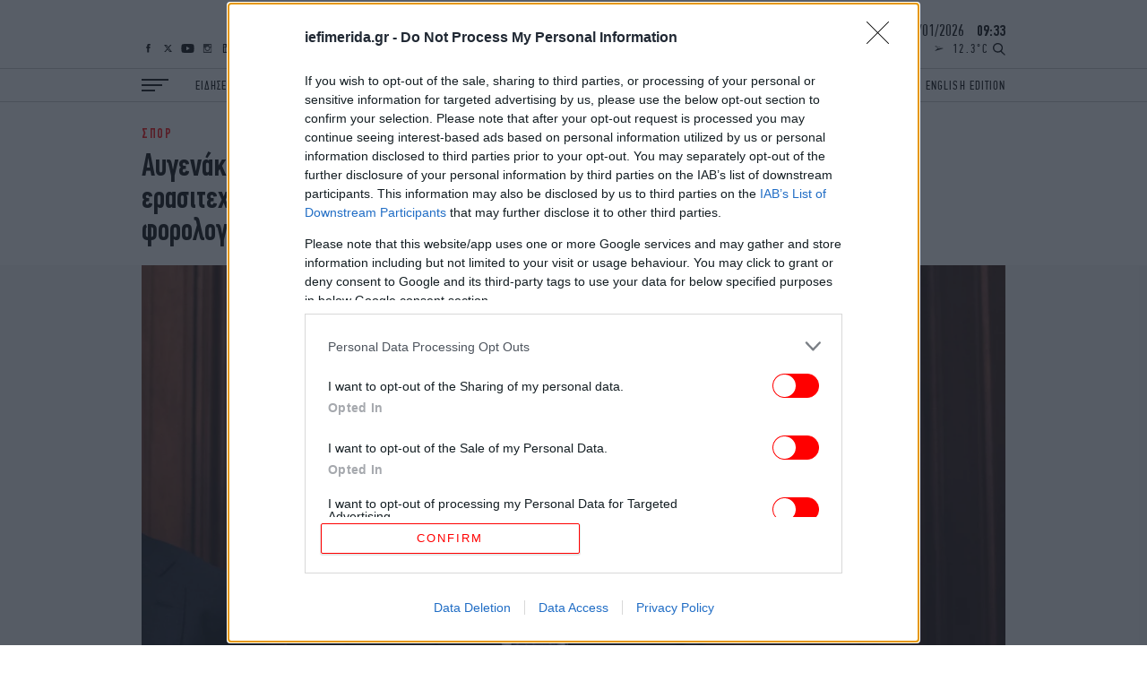

--- FILE ---
content_type: text/html; charset=UTF-8
request_url: https://www.iefimerida.gr/api/newsfeed
body_size: 6824
content:


<div class="news-feed">
  <div class="scroller">
    
<article class="node iefimerida-article node--type-article node--view-mode-news-feed node-article-news-feed">
  <div class="details f-details f-letter-spacing c-red centered">
    ΚΟΣΜΟΣ&nbsp;&nbsp;<span class="time">
      11:30
    </span>
  </div>
  <a class="article-link" href="/kosmos/i-oyasingkton-apohorei-simera-episimos-apo-ton-poy"  rel="bookmark"><h3 class="w-regular centered f-news">Η Ουάσινγκτον αποχωρεί σήμερα επισήμως από τον ΠΟΥ</h3></a>
</article>

<article class="node iefimerida-article node--type-article node--view-mode-news-feed node-article-news-feed">
  <div class="details f-details f-letter-spacing c-red centered">
    ΟΙΚΟΝΟΜΙΑ&nbsp;&nbsp;<span class="time">
      11:26
    </span>
  </div>
  <a class="article-link" href="/oikonomia/eyro-enishyetai-004-simera-pempti-22-ianoyarioy"  rel="bookmark"><h3 class="w-regular centered f-news">Το ευρώ ενισχύεται 0,04% στα 1,168 δολάρια, σήμερα Πέμπτη 22 Ιανουαρίου </h3></a>
</article>

<article class="node iefimerida-article node--type-article node--view-mode-news-feed node-article-news-feed">
  <div class="details f-details f-letter-spacing c-red centered">
    ΣΠΟΡ&nbsp;&nbsp;<span class="time">
      11:21
    </span>
  </div>
  <a class="article-link" href="/spor/euroleague-dokimasia-tel-abib-gia-panathinaiko"  rel="bookmark"><h3 class="w-regular centered f-news">Euroleague: Δοκιμασία στο Τελ Αβίβ για τον Παναθηναϊκό AKTOR απέναντι στην επικίνδυνη Μακάμπι</h3></a>
</article>

<article class="node iefimerida-article node--type-article node--view-mode-news-feed node-article-news-feed">
  <div class="details f-details f-letter-spacing c-red centered">
    ΓΥΝΑΙΚΑ&nbsp;&nbsp;<span class="time">
      11:18
    </span>
  </div>
  <a class="article-link" href="https://www.bovary.gr/people-and-style/celebrities/i-konstantina-spyropoyloy-me-goneis-kai-aderfi" target='_blank' rel="bookmark"><h3 class="w-regular centered f-news">Οικογενειακή selfie: Η Κωνσταντίνα Σπυροπούλου με τους γονείς και την αδερφή της</h3></a>
</article>

<article class="node iefimerida-article node--type-article node--view-mode-news-feed node-article-news-feed">
  <div class="details f-details f-letter-spacing c-red centered">
    ΕΛΛΑΔΑ&nbsp;&nbsp;<span class="time">
      11:16
    </span>
  </div>
  <a class="article-link" href="/ellada/o-iaponikos-kipos-toy-neroy-sti-nea-paralia-thessalonikis"  rel="bookmark"><h3 class="w-regular centered f-news">Παραδόθηκε ο αναπλασμένος Ιαπωνικός Κήπος του Νερού στη Νέα Παραλία Θεσσαλονίκης</h3></a>
</article>

<article class="node iefimerida-article node--type-article node--view-mode-news-feed node-article-news-feed">
  <div class="details f-details f-letter-spacing c-red centered">
    ΕΛΛΑΔΑ&nbsp;&nbsp;<span class="time">
      11:16
    </span>
  </div>
  <a class="article-link" href="/ellada/ano-glyfada-xethaboyn-ta-aytokinita-toys-akoma-kai-me-koytalia"  rel="bookmark"><h3 class="w-regular centered f-news">Απίστευτες εικόνες στην Άνω Γλυφάδα: Ξεθάβουν τα αυτοκίνητά τους από τα λασπόνερα ακόμα και με κουτάλια [βίντεο]</h3></a>
</article>

<article class="node iefimerida-article node--type-article node--view-mode-news-feed node-article-news-feed">
  <div class="details f-details f-letter-spacing c-red centered">
    ΕΛΛΑΔΑ&nbsp;&nbsp;<span class="time">
      11:13
    </span>
  </div>
  <a class="article-link" href="/ellada/kakokairia-tropopoiiseis-leoforeiakon-grammon"  rel="bookmark"><h3 class="w-regular centered f-news">Κακοκαιρία: Έκτακτες κυκλοφοριακές ρυθμίσεις και τροποποιήσεις λεωφορειακών γραμμών</h3></a>
</article>

<article class="node iefimerida-article node--type-article node--view-mode-news-feed node-article-news-feed">
  <div class="details f-details f-letter-spacing c-red centered">
    ΟΙΚΟΝΟΜΙΑ&nbsp;&nbsp;<span class="time">
      11:06
    </span>
  </div>
  <a class="article-link" href="/oikonomia/hrimatistirio-athinon-anoigma-me-anodo-161"  rel="bookmark"><h3 class="w-regular centered f-news">Χρηματιστήριο Αθηνών: Στις 2.263,97 μονάδες ο Γενικός Δείκτης Τιμών, με άνοδο 1,61%</h3></a>
</article>

<article class="node iefimerida-article node--type-article node--view-mode-news-feed node-article-news-feed">
  <div class="details f-details f-letter-spacing c-red centered">
    ΚΟΣΜΟΣ&nbsp;&nbsp;<span class="time">
      10:59
    </span>
  </div>
  <a class="article-link" href="/kosmos/o-tramp-imigymnos-kabala-se-mia-poliki-arkoyda-protoselido-toy-economist-meta-sirial-me-ti"  rel="bookmark"><h3 class="w-regular centered f-news">Ο Τραμπ ημίγυμνος καβάλα σε μια πολική αρκούδα -Το πρωτοσέλιδο του Economist μετά το σίριαλ με τη Γροιλανδία</h3></a>
</article>

<article class="node iefimerida-article node--type-article node--view-mode-news-feed node-article-news-feed">
  <div class="details f-details f-letter-spacing c-red centered">
    ΚΟΣΜΟΣ&nbsp;&nbsp;<span class="time">
      10:52
    </span>
  </div>
  <a class="article-link" href="/kosmos/ntabos-synantisi-zelenski-tramp"  rel="bookmark"><h3 class="w-regular centered f-news">Νταβός: Συνάντηση Ζελένσκι-Τραμπ στις 14.00 </h3></a>
</article>

<article class="node iefimerida-article node--type-article node--view-mode-news-feed node-article-news-feed">
  <div class="details f-details f-letter-spacing c-red centered">
    ΕΛΛΑΔΑ&nbsp;&nbsp;<span class="time">
      10:52
    </span>
  </div>
  <a class="article-link" href="/ellada/ahaia-thyma-tilefonikis-apatis-88hroni"  rel="bookmark"><h3 class="w-regular centered f-news">Αχαΐα: Θύμα τηλεφωνικής απάτης 88χρονη -«Μαϊμού» γιατρός τής ζήτησε 3.000 ευρώ για να χειρουργήσει την κόρη της</h3></a>
</article>

<article class="node iefimerida-article node--type-article node--view-mode-news-feed node-article-news-feed">
  <div class="details f-details f-letter-spacing c-red centered">
    ΕΛΛΑΔΑ&nbsp;&nbsp;<span class="time">
      10:39
    </span>
  </div>
  <a class="article-link" href="https://www.carandmotor.gr/nea/epathe-zimia-aytokinito-apo-ti-brohi-apozimiosi" target='_blank' rel="bookmark"><h3 class="w-regular centered f-news">Έπαθε ζημιά το αυτοκίνητο από τη βροχή -Ποιος θα την πληρώσει, πώς θα αποζημιωθείς</h3></a>
</article>

<article class="node iefimerida-article node--type-article node--view-mode-news-feed node-article-news-feed">
  <div class="details f-details f-letter-spacing c-red centered">
    ΖΩΗ&nbsp;&nbsp;<span class="time">
      10:35
    </span>
  </div>
  <a class="article-link" href="/zoi/tzeims-kameron-logoi-metakomise-nea-zilandia"  rel="bookmark"><h3 class="w-regular centered f-news">Ο Τζέιμς Κάμερον αποκάλυψε τον λόγο που μετακόμισε μόνιμα στη Νέα Ζηλανδία: Τα «καρφιά» για τις ΗΠΑ</h3></a>
</article>

<article class="node iefimerida-article node--type-article node--view-mode-news-feed node-article-news-feed">
  <div class="details f-details f-letter-spacing c-red centered">
    DESIGN&nbsp;&nbsp;<span class="time">
      10:34
    </span>
  </div>
  <a class="article-link" href="https://www.bovary.gr/design/talents/peter-marino-arhitektonas-athinon-arena-koysta" target='_blank' rel="bookmark"><h3 class="w-regular centered f-news">Peter Marino: Ποιος είναι ο εκκεντρικός αρχιτέκτονας που συνεργάζεται με Βίσση και Κούστα για το νέο Αθηνών Αρένα</h3></a>
</article>

<article class="node iefimerida-article node--type-article node--view-mode-news-feed node-article-news-feed">
  <div class="details f-details f-letter-spacing c-red centered">
    ΕΛΛΑΔΑ&nbsp;&nbsp;<span class="time">
      10:31
    </span>
  </div>
  <a class="article-link" href="/ellada/dexamenoploio-naypigoepiskeyastiki-zoni-peramatos"  rel="bookmark"><h3 class="w-regular centered f-news">Πέραμα: Σταθεροποιήθηκε δεξαμενόπλοιο στη Ναυπηγοεπισκευαστική Ζώνη μετά από εισροή υδάτων</h3></a>
</article>

<article class="node iefimerida-article node--type-article node--view-mode-news-feed node-article-news-feed">
  <div class="details f-details f-letter-spacing c-red centered">
    ΚΟΣΜΟΣ&nbsp;&nbsp;<span class="time">
      10:30
    </span>
  </div>
  <a class="article-link" href="/kosmos/apostoli-tramp-ntabos-symboylio-eirinis-sto-trapezi"  rel="bookmark"><h3 class="w-regular centered f-news">Σήμερα στο Νταβός οι υπογραφές για το «Συμβούλιο Ειρήνης» του Τραμπ -«Πόρτα» από του Ευρωπαίους</h3></a>
</article>

<article class="node iefimerida-article node--type-article node--view-mode-news-feed node-article-news-feed">
  <div class="details f-details f-letter-spacing c-red centered">
    ΚΟΣΜΟΣ&nbsp;&nbsp;<span class="time">
      10:30
    </span>
  </div>
  <a class="article-link" href="/kosmos/proedros-benezoyelas-prosklisi-gia-leyko-oiko"  rel="bookmark"><h3 class="w-regular centered f-news">Η προσωρινή πρόεδρος της Βενεζουέλας, Ντέλσι Ροντρίγκες, έλαβε πρόσκληση να επισκεφθεί τον Λευκό Οίκο</h3></a>
</article>

<article class="node iefimerida-article node--type-article node--view-mode-news-feed node-article-news-feed">
  <div class="details f-details f-letter-spacing c-red centered">
    ΕΛΛΑΔΑ&nbsp;&nbsp;<span class="time">
      10:29
    </span>
  </div>
  <a class="article-link" href="/ellada/kakokairia-11-apegklobismoi-politon"  rel="bookmark"><h3 class="w-regular centered f-news">Κακοκαιρία: 364 κλήσεις στην πυροσβεστική για πλημμυρικά φαινόμενα -11 απεγκλωβισμοί πολιτών </h3></a>
</article>

<article class="node iefimerida-article node--type-article node--view-mode-news-feed node-article-news-feed">
  <div class="details f-details f-letter-spacing c-red centered">
    ΕΛΛΑΔΑ&nbsp;&nbsp;<span class="time">
      10:28
    </span>
  </div>
  <a class="article-link" href="/ellada/astros-ayrio-i-kideia-toy-53hronoy-limenikoy"  rel="bookmark"><h3 class="w-regular centered f-news">Άστρος: Το κύμα που παρέσυρε τον λιμενικό ήταν πάνω από 5 μέτρα -Σοκ με την τραγωδία</h3></a>
</article>

<article class="node iefimerida-article node--type-article node--view-mode-news-feed node-article-news-feed">
  <div class="details f-details f-letter-spacing c-red centered">
    ΣΠΟΡ&nbsp;&nbsp;<span class="time">
      10:27
    </span>
  </div>
  <a class="article-link" href="/spor/champions-league-kai-omos-yparhei-senario-sto-opoio-o-olympiakos-akomi-kai-me-niki-apokleietai"  rel="bookmark"><h3 class="w-regular centered f-news">Champions League: Και όμως υπάρχει σενάριο στο οποίο ο Ολυμπιακός ακόμη και με νίκη αποκλείεται!</h3></a>
</article>

<article class="node iefimerida-article node--type-article node--view-mode-news-feed node-article-news-feed">
  <div class="details f-details f-letter-spacing c-red centered">
    ΕΛΛΑΔΑ&nbsp;&nbsp;<span class="time">
      10:26
    </span>
  </div>
  <a class="article-link" href="/ellada/dimarhos-glyfadas-ayto-den-ehoyme-xanazisei"  rel="bookmark"><h3 class="w-regular centered f-news">«Είναι από τα μπάζα που πάει και αφήνει ο καθένας», λέει ο δήμαρχος Γλυφάδας για τις πέτρες που κατέβηκαν από το βουνό</h3></a>
</article>

<article class="node iefimerida-article node--type-article node--view-mode-news-feed node-article-news-feed">
  <div class="details f-details f-letter-spacing c-red centered">
    ΣΠΟΡ&nbsp;&nbsp;<span class="time">
      10:25
    </span>
  </div>
  <a class="article-link" href="https://www.athletiko.gr/poia-apotelesmata-voleyoyn-ton-olympiako-tin-teleytaia-agonistiki-toy-champions-league-53335" target='_blank' rel="bookmark"><h3 class="w-regular centered f-news">Τι χρειάζεται ο Ολυμπιακός για να προκριθεί κόντρα στον Άγιαξ - Τα αποτελέσματα που βολεύουν</h3></a>
</article>

<article class="node iefimerida-article node--type-article node--view-mode-news-feed node-article-news-feed">
  <div class="details f-details f-letter-spacing c-red centered">
    ΣΠΟΡ&nbsp;&nbsp;<span class="time">
      10:24
    </span>
  </div>
  <a class="article-link" href="https://www.athletiko.gr/sokaristiki-ypothesi-mpoykaran-me-kalasnikof-se-spiti-gnostoy-ellina-proponiti-epiasan-omiro-ton-gio-toy-poy-epaixe-ston-panathinaiko-53369" target='_blank' rel="bookmark"><h3 class="w-regular centered f-news">Ο Γιώργος Δώνης θυμήθηκε την επίθεση ληστών με καλάσνικοφ στο σπίτι του -Τι είχε συμβεί με τα παιδιά του</h3></a>
</article>

<article class="node iefimerida-article node--type-article node--view-mode-news-feed node-article-news-feed">
  <div class="details f-details f-letter-spacing c-red centered">
    ΥΓΕΙΑ&nbsp;&nbsp;<span class="time">
      10:17
    </span>
  </div>
  <a class="article-link" href="/ygeia/bitamini-d-loimoxeis-anapneystikoy-kai-nosileia"  rel="bookmark"><h3 class="w-regular centered f-news">Βιταμίνη D: Τα χαμηλά επίπεδα αυξάνουν τον κίνδυνο λοιμώξεων αναπνευστικού και νοσηλείας </h3></a>
</article>

<article class="node iefimerida-article node--type-article node--view-mode-news-feed node-article-news-feed">
  <div class="details f-details f-letter-spacing c-red centered">
    ΚΟΣΜΟΣ&nbsp;&nbsp;<span class="time">
      10:05
    </span>
  </div>
  <a class="article-link" href="https://www.economistas.gr/diethni/75090_mpil-gkeits-den-blepo-kanenan-logo-idryma-moy-na-synehisei-na-yparhei-gia-perissotero" target='_blank' rel="bookmark"><h3 class="w-regular centered f-news">Μπιλ Γκέιτς: Δεν βλέπω κανέναν λόγο το Ίδρυμά μου να συνεχίσει να υπάρχει για περισσότερο από 20 χρόνια</h3></a>
</article>

<article class="node iefimerida-article node--type-article node--view-mode-news-feed node-article-news-feed">
  <div class="details f-details f-letter-spacing c-red centered">
    ΠΟΛΙΤΙΣΜΟΣ&nbsp;&nbsp;<span class="time">
      10:03
    </span>
  </div>
  <a class="article-link" href="/politismos/premiera-gia-emblimatiko-megalo-mas-tsirko"  rel="bookmark"><h3 class="w-regular centered f-news">Επίσημη πρεμιέρα για το εμβληματικό «Μεγάλο μας τσίρκο»: Συγκίνηση και χαμόγελα -Ηταν όλοι εκεί [εικόνες]</h3></a>
</article>

<article class="node iefimerida-article node--type-article node--view-mode-news-feed node-article-news-feed">
  <div class="details f-details f-letter-spacing c-red centered">
    ΚΟΣΜΟΣ&nbsp;&nbsp;<span class="time">
      10:01
    </span>
  </div>
  <a class="article-link" href="/kosmos/binteo-kosmonaytis-entyposiako-selas-apo-diastima"  rel="bookmark"><h3 class="w-regular centered f-news">Εντυπωσιακό: Δείτε πώς φαίνεται το βόρειο σέλας από το Διάστημα -Στη διάρκεια της ισχυρής ηλεκτρομαγνητικής καταιγίδας</h3></a>
</article>

<article class="node iefimerida-article node--type-article node--view-mode-news-feed node-article-news-feed">
  <div class="details f-details f-letter-spacing c-red centered">
    ΖΩΗ&nbsp;&nbsp;<span class="time">
      09:57
    </span>
  </div>
  <a class="article-link" href="/zoi/ellinikos-telikos-eurovision-alexanter-rimpak"  rel="bookmark"><h3 class="w-regular centered f-news">Αυτό το τραγούδι του ελληνικού τελικού της Eurovision ξεχώρισε ο νικητής του 2009 Αλεξάντερ Ρίμπακ [βίντεο]</h3></a>
</article>

<article class="node iefimerida-article node--type-article node--view-mode-news-feed node-article-news-feed">
  <div class="details f-details f-letter-spacing c-red centered">
    ΠΟΛΙΤΙΚΗ&nbsp;&nbsp;<span class="time">
      09:55
    </span>
  </div>
  <a class="article-link" href="/politiki/floridis-karystianoy-mperdeye-pono-me-politiki"  rel="bookmark"><h3 class="w-regular centered f-news">Φλωρίδης: Η Καρυστιανού μπέρδευε τον πόνο με πολιτική επιδίωξη, δεν έχει πια συναισθηματική προστασία</h3></a>
</article>

<article class="node iefimerida-article node--type-article node--view-mode-news-feed node-article-news-feed">
  <div class="details f-details f-letter-spacing c-red centered">
    ΚΟΣΜΟΣ&nbsp;&nbsp;<span class="time">
      09:52
    </span>
  </div>
  <a class="article-link" href="/kosmos/royte-gia-synantisi-me-tramp-sto-ntabos"  rel="bookmark"><h3 class="w-regular centered f-news">Νταβός -Ρούτε για συνάντηση με Τραμπ: Συζητήσαμε τους τρόπους για να παραμείνει ασφαλής η περιοχή της Αρκτικής</h3></a>
</article>

<article class="node iefimerida-article node--type-article node--view-mode-news-feed node-article-news-feed">
  <div class="details f-details f-letter-spacing c-red centered">
    ΠΟΛΙΤΙΚΗ&nbsp;&nbsp;<span class="time">
      09:52
    </span>
  </div>
  <a class="article-link" href="/politiki/nea-aristera-arhizei-simera-synedrio"  rel="bookmark"><h3 class="w-regular centered f-news">Νέα Αριστερά: Αρχίζει σήμερα το προγραμματικό, διαρκές συνέδριο</h3></a>
</article>

<article class="node iefimerida-article node--type-article node--view-mode-news-feed node-article-news-feed">
  <div class="details f-details f-letter-spacing c-red centered">
    ΕΛΛΑΔΑ&nbsp;&nbsp;<span class="time">
      09:51
    </span>
  </div>
  <a class="article-link" href="/ellada/glyfada-i-epomeni-imera-meta-sfyrokopima-tis-kakokairias"  rel="bookmark"><h3 class="w-regular centered f-news">Βομβαρδισμένο τοπίο η Άνω Γλυφάδα μετά την καταιγίδα -«Κατέβηκε» το βουνό, δρόμοι και ΙΧ θάφτηκαν σε λάσπες και πέτρες</h3></a>
</article>

<article class="node iefimerida-article node--type-article node--view-mode-news-feed node-article-news-feed">
  <div class="details f-details f-letter-spacing c-red centered">
    ΕΛΛΑΔΑ&nbsp;&nbsp;<span class="time">
      09:46
    </span>
  </div>
  <a class="article-link" href="/ellada/klimatiki-apotimisi-2025-deytero-thermotero-etos-poy-gnorise-pote-i-ellada"  rel="bookmark"><h3 class="w-regular centered f-news">Κλιματική αποτίμηση 2025: Το δεύτερο θερμότερο έτος που γνώρισε ποτέ η Ελλάδα -Ανησυχητικά στοιχεία [πίνακες]</h3></a>
</article>

<article class="node iefimerida-article node--type-article node--view-mode-news-feed node-article-news-feed">
  <div class="details f-details f-letter-spacing c-red centered">
    ΕΛΛΑΔΑ&nbsp;&nbsp;<span class="time">
      09:45
    </span>
  </div>
  <a class="article-link" href="/ellada/thessaloniki-fortigo-paresyre-pezo-ston-eyosmo"  rel="bookmark"><h3 class="w-regular centered f-news">Θεσσαλονίκη: Φορτηγό παρέσυρε πεζό στον Εύοσμο -Μεταφέρθηκε στο νοσοκομείο «Παπανικολάου»</h3></a>
</article>

<article class="node iefimerida-article node--type-article node--view-mode-news-feed node-article-news-feed">
  <div class="details f-details f-letter-spacing c-red centered">
    ΚΟΣΜΟΣ&nbsp;&nbsp;<span class="time">
      09:44
    </span>
  </div>
  <a class="article-link" href="https://www.economistas.gr/stories/75089_klimatistiko-i-kalorifer-ladioy-ti-symferei-perissotero-gia-na-zestanete-spiti" target='_blank' rel="bookmark"><h3 class="w-regular centered f-news">Κλιματιστικό ή καλοριφέρ λαδιού: Τι συμφέρει περισσότερο για να ζεστάνετε το σπίτι</h3></a>
</article>

<article class="node iefimerida-article node--type-article node--view-mode-news-feed node-article-news-feed">
  <div class="details f-details f-letter-spacing c-red centered">
    ΓΥΝΑΙΚΑ&nbsp;&nbsp;<span class="time">
      09:39
    </span>
  </div>
  <a class="article-link" href="https://www.bovary.gr/people-and-style/celebrities/gymnastiki-meta-ta-40-symfona-me-eleni-petroylaki" target='_blank' rel="bookmark"><h3 class="w-regular centered f-news">Γυναίκες μετά τα 40 -Τι να αποφύγετε και τι να προσέξετε στη γυμναστική, σύμφωνα με την Ελένη Πετρουλάκη </h3></a>
</article>

<article class="node iefimerida-article node--type-article node--view-mode-news-feed node-article-news-feed">
  <div class="details f-details f-letter-spacing c-red centered">
    ΚΟΣΜΟΣ&nbsp;&nbsp;<span class="time">
      09:38
    </span>
  </div>
  <a class="article-link" href="/kosmos/ntabos-eyropaioi-diapistosan-tramp-den-einai-me-meros-toys"  rel="bookmark"><h3 class="w-regular centered f-news">«Οι ευγένειες τελείωσαν», οι Ευρωπαίοι στο Νταβός κατάλαβαν ότι ο Τραμπ δεν είναι με το μέρος τους -Πώς θα κινηθούν</h3></a>
</article>

<article class="node iefimerida-article node--type-article node--view-mode-news-feed node-article-news-feed">
  <div class="details f-details f-letter-spacing c-red centered">
    ΚΟΣΜΟΣ&nbsp;&nbsp;<span class="time">
      09:35
    </span>
  </div>
  <a class="article-link" href="/kosmos/eleytheroi-treis-oykranoi-ypikooi-apo-benezoyela"  rel="bookmark"><h3 class="w-regular centered f-news">Ελεύθεροι τρεις Ουκρανοί υπήκοοι που κρατούνταν στη Βενεζουέλα </h3></a>
</article>

<article class="node iefimerida-article node--type-article node--view-mode-news-feed node-article-news-feed">
  <div class="details f-details f-letter-spacing c-red centered">
    ΕΛΛΑΔΑ&nbsp;&nbsp;<span class="time">
      09:33
    </span>
  </div>
  <a class="article-link" href="/ellada/kakokairias-syneheia-simera-poy-tha-htypisei-22-1-2026"  rel="bookmark"><h3 class="w-regular centered f-news">Έπεσε το νερό μισού χρόνου σε μια μέρα -Κακοκαιρίας συνέχεια σήμερα, πού θα χτυπήσει, η πρόβλεψη για την Αττική</h3></a>
</article>

<article class="node iefimerida-article node--type-article node--view-mode-news-feed node-article-news-feed">
  <div class="details f-details f-letter-spacing c-red centered">
    ΣΠΟΡ&nbsp;&nbsp;<span class="time">
      09:29
    </span>
  </div>
  <a class="article-link" href="/spor/paok-ypodehetai-mpetis-gia-europa-league"  rel="bookmark"><h3 class="w-regular centered f-news">ΠΑΟΚ: Υποδέχεται την Μπέτις στην κατάμεστη Τούμπα με την ψυχολογία στα ύψη και ψάχνει αποτέλεσμα πρόκρισης</h3></a>
</article>

<article class="node iefimerida-article node--type-article node--view-mode-news-feed node-article-news-feed">
  <div class="details f-details f-letter-spacing c-red centered">
    ΕΛΛΑΔΑ&nbsp;&nbsp;<span class="time">
      09:27
    </span>
  </div>
  <a class="article-link" href="/ellada/kerameos-nea-ayxisi-katotatoy-misthoy-apo-14"  rel="bookmark"><h3 class="w-regular centered f-news">Κεραμέως: Νέα αύξηση κατώτατου μισθού από την 1η/4 -Τον Φεβρουάριο το ν/σ για τις συλλογικές συμβάσεις</h3></a>
</article>

<article class="node iefimerida-article node--type-article node--view-mode-news-feed node-article-news-feed">
  <div class="details f-details f-letter-spacing c-red centered">
    ΓΥΝΑΙΚΑ&nbsp;&nbsp;<span class="time">
      09:20
    </span>
  </div>
  <a class="article-link" href="https://www.bovary.gr/beauty/make/pos-kamoyflarete-podi-tis-hinas-me-makigiaz" target='_blank' rel="bookmark"><h3 class="w-regular centered f-news">Το απλό τρικ στο μακιγιάζ που εξαφανίζει το «πόδι της χήνας» -Νεανικό βλέμμα σε δευτερόλεπτα</h3></a>
</article>

<article class="node iefimerida-article node--type-article node--view-mode-news-feed node-article-news-feed">
  <div class="details f-details f-letter-spacing c-red centered">
    ΚΟΣΜΟΣ&nbsp;&nbsp;<span class="time">
      09:17
    </span>
  </div>
  <a class="article-link" href="/kosmos/makron-kai-lagkarnt-edosan-sima-tis-exegersis-kata-toy-tramp"  rel="bookmark"><h3 class="w-regular centered f-news">Μακρόν και Λαγκάρντ έδωσαν το σήμα της εξέγερσης κατά του Τραμπ στο Νταβός -Οι μπηχτές και η εντυπωσιακή κίνηση της προέδρου της ΕΚΤ</h3></a>
</article>

<article class="node iefimerida-article node--type-article node--view-mode-news-feed node-article-news-feed">
  <div class="details f-details f-letter-spacing c-red centered">
    ΕΛΛΑΔΑ&nbsp;&nbsp;<span class="time">
      09:14
    </span>
  </div>
  <a class="article-link" href="https://www.carandmotor.gr/nea/neo-orio-tahytitas-sta-aytokinita-telos-kliseis" target='_blank' rel="bookmark"><h3 class="w-regular centered f-news">Έρχεται νέο όριο ταχύτητας στα αυτοκίνητα που βάζει τέλος στις κλήσεις της Τροχαίας</h3></a>
</article>

<article class="node iefimerida-article node--type-article node--view-mode-news-feed node-article-news-feed">
  <div class="details f-details f-letter-spacing c-red centered">
    ΕΛΛΑΔΑ&nbsp;&nbsp;<span class="time">
      09:12
    </span>
  </div>
  <a class="article-link" href="/ellada/deddie-anastoli-diakopis-ilektrodotisis"  rel="bookmark"><h3 class="w-regular centered f-news">ΔΕΔΔΗΕ: Επανέλεγχος των υποθέσεων ρευματοκλοπής και αναστολή διακοπής ηλεκτροδότησης</h3></a>
</article>

<article class="node iefimerida-article node--type-article node--view-mode-news-feed node-article-news-feed">
  <div class="details f-details f-letter-spacing c-red centered">
    ΣΠΟΡ&nbsp;&nbsp;<span class="time">
      09:06
    </span>
  </div>
  <a class="article-link" href="/spor/olympiakos-gia-tetarti-seri-niki-kontra-efes"  rel="bookmark"><h3 class="w-regular centered f-news">Eurolague: Στην Κωνσταντινούπολη απόψε ο Ολυμπιακός για την τέταρτη σερί νίκη, κόντρα στην Εφές</h3></a>
</article>

<article class="node iefimerida-article node--type-article node--view-mode-news-feed node-article-news-feed">
  <div class="details f-details f-letter-spacing c-red centered">
    ΕΛΛΑΔΑ&nbsp;&nbsp;<span class="time">
      09:04
    </span>
  </div>
  <a class="article-link" href="/ellada/kakokairia-stin-attiki-dromoi-kleistoi"  rel="bookmark"><h3 class="w-regular centered f-news">Κακοκαιρία στην Αττική: Ποιοι δρόμοι παραμένουν κλειστοί </h3></a>
</article>

<article class="node iefimerida-article node--type-article node--view-mode-news-feed node-article-news-feed">
  <div class="details f-details f-letter-spacing c-red centered">
    ΕΛΛΑΔΑ&nbsp;&nbsp;<span class="time">
      08:51
    </span>
  </div>
  <a class="article-link" href="/ellada/kakokairia-attiki-pyrosbestiko-ohima-toympare-bari"  rel="bookmark"><h3 class="w-regular centered f-news">Κακοκαιρία στην Αττική: Πυροσβεστικό όχημα τούμπαρε από την ισχυρή βροχόπτωση στη Βάρη</h3></a>
</article>

<article class="node iefimerida-article node--type-article node--view-mode-news-feed node-article-news-feed">
  <div class="details f-details f-letter-spacing c-red centered">
    ΕΛΛΑΔΑ&nbsp;&nbsp;<span class="time">
      08:50
    </span>
  </div>
  <a class="article-link" href="/ellada/patmos-mystagogiki-atmosfaira"  rel="bookmark"><h3 class="w-regular centered f-news">Μυσταγωγική ατμόσφαιρα, συναρπαστικό ανάγλυφο, αυθεντικές γεύσεις -Ένα αρχοντικό νησί για διακοπές </h3></a>
</article>

<article class="node iefimerida-article node--type-article node--view-mode-news-feed node-article-news-feed">
  <div class="details f-details f-letter-spacing c-red centered">
    ΕΛΛΑΔΑ&nbsp;&nbsp;<span class="time">
      08:50
    </span>
  </div>
  <a class="article-link" href="/ellada/kakokairia-stin-attiki-plimmyrismenoi-dromoi-zimies-koropi"  rel="bookmark"><h3 class="w-regular centered f-news">Κακοκαιρία στην Αττική: Πλημμυρισμένοι δρόμοι και ζημιές στο Κορωπί [βίντεο]</h3></a>
</article>

  </div>
</div>




--- FILE ---
content_type: application/javascript
request_url: https://static.adman.gr/adman.js
body_size: 81572
content:
/*! @Phaistos Networks - ADMAN adman.v2: adman.js 1/21/2026, 3:05:21 PM */(()=>{var t,e,r,n,i={655(t,e,r){"use strict";var n=r(36955),i=String;t.exports=function(t){if("Symbol"===n(t))throw new TypeError("Cannot convert a Symbol value to a string");return i(t)}},953(t,e,r){"use strict";t.exports=r(53375)},1103(t){"use strict";t.exports=function(t){try{return{error:!1,value:t()}}catch(t){return{error:!0,value:t}}}},1168(t,e,r){"use strict";var n=r(49261);t.exports=n},1625(t,e,r){"use strict";var n=r(79504);t.exports=n({}.isPrototypeOf)},1626(t){"use strict";var e=function(){this.head=null,this.tail=null};e.prototype={add:function(t){var e={item:t,next:null},r=this.tail;r?r.next=e:this.head=e,this.tail=e},get:function(){var t=this.head;if(t)return null===(this.head=t.next)&&(this.tail=null),t.item}},t.exports=e},1730(t,e,r){"use strict";r(99363),r(86024),r(7057),r(44954);var n=r(80560);t.exports=n.f("iterator")},1759(t,e,r){"use strict";var n=r(45951),i=r(55463),o=r(62250),a=r(7463),s=r(12647),c=r(76264),u=r(42832),l=r(7376),d=r(20798),f=i&&i.prototype,p=c("species"),v=!1,h=o(n.PromiseRejectionEvent),m=a("Promise",function(){var t=s(i),e=t!==String(i);if(!e&&66===d)return!0;if(l&&(!f.catch||!f.finally))return!0;if(!d||d<51||!/native code/.test(t)){var r=new i(function(t){t(1)}),n=function(t){t(function(){},function(){})};if((r.constructor={})[p]=n,!(v=r.then(function(){})instanceof n))return!0}return!(e||"BROWSER"!==u&&"DENO"!==u||h)});t.exports={CONSTRUCTOR:m,REJECTION_EVENT:h,SUBCLASSING:v}},1907(t,e,r){"use strict";var n=r(41505),i=Function.prototype,o=i.call,a=n&&i.bind.bind(o,o);t.exports=n?a:function(t){return function(){return o.apply(t,arguments)}}},2293(t,e,r){"use strict";var n=r(28551),i=r(35548),o=r(64117),a=r(78227)("species");t.exports=function(t,e){var r,s=n(t).constructor;return void 0===s||o(r=n(s)[a])?e:i(r)}},2360(t,e,r){"use strict";var n,i=r(28551),o=r(96801),a=r(88727),s=r(30421),c=r(20397),u=r(4055),l=r(66119),d="prototype",f="script",p=l("IE_PROTO"),v=function(){},h=function(t){return"<"+f+">"+t+"</"+f+">"},m=function(t){t.write(h("")),t.close();var e=t.parentWindow.Object;return t=null,e},g=function(){try{n=new ActiveXObject("htmlfile")}catch(t){}var t,e,r;g="undefined"!=typeof document?document.domain&&n?m(n):(e=u("iframe"),r="java"+f+":",e.style.display="none",c.appendChild(e),e.src=String(r),(t=e.contentWindow.document).open(),t.write(h("document.F=Object")),t.close(),t.F):m(n);for(var i=a.length;i--;)delete g[d][a[i]];return g()};s[p]=!0,t.exports=Object.create||function(t,e){var r;return null!==t?(v[d]=i(t),r=new v,v[d]=null,r[p]=t):r=g(),void 0===e?r:o.f(r,e)}},2478(t,e,r){"use strict";var n=r(79504),i=r(48981),o=Math.floor,a=n("".charAt),s=n("".replace),c=n("".slice),u=/\$([$&'`]|\d{1,2}|<[^>]*>)/g,l=/\$([$&'`]|\d{1,2})/g;t.exports=function(t,e,r,n,d,f){var p=r+t.length,v=n.length,h=l;return void 0!==d&&(d=i(d),h=u),s(f,h,function(i,s){var u;switch(a(s,0)){case"$":return"$";case"&":return t;case"`":return c(e,0,r);case"'":return c(e,p);case"<":u=d[c(s,1,-1)];break;default:var l=+s;if(0===l)return i;if(l>v){var f=o(l/10);return 0===f?i:f<=v?void 0===n[f-1]?a(s,1):n[f-1]+a(s,1):i}u=n[l-1]}return void 0===u?"":u})}},2532(t,e,r){"use strict";var n=r(45951),i=Object.defineProperty;t.exports=function(t,e){try{i(n,t,{value:e,configurable:!0,writable:!0})}catch(r){n[t]=e}return e}},2596(t,e,r){"use strict";r(20366)("hasInstance")},2875(t,e,r){"use strict";var n=r(23045),i=r(80376);t.exports=Object.keys||function(t){return n(t,i)}},3121(t,e,r){"use strict";var n=r(65482),i=Math.min;t.exports=function(t){var e=n(t);return e>0?i(e,9007199254740991):0}},3130(t,e,r){"use strict";var n=r(39447),i=r(11793),o=TypeError,a=Object.getOwnPropertyDescriptor,s=n&&!function(){if(void 0!==this)return!0;try{Object.defineProperty([],"length",{writable:!1}).length=1}catch(t){return t instanceof TypeError}}();t.exports=s?function(t,e){if(i(t)&&!a(t,"length").writable)throw new o("Cannot set read only .length");return t.length=e}:function(t,e){return t.length=e}},3157(t,e,r){"use strict";r(3997);var n=r(80560);t.exports=n.f("asyncIterator")},3282(t,e,r){"use strict";var n=r(55463),i=r(70473),o=r(1759).CONSTRUCTOR;t.exports=o||!i(function(t){n.all(t).then(void 0,function(){})})},3362(t,e,r){"use strict";r(10436),r(16499),r(82003),r(7743),r(51481),r(40280)},3470(t){"use strict";t.exports=Object.is||function(t,e){return t===e?0!==t||1/t==1/e:t!=t&&e!=e}},3701(t,e,r){"use strict";var n=r(1907),i=r(98828),o=r(81164).start,a=RangeError,s=isFinite,c=Math.abs,u=Date.prototype,l=u.toISOString,d=n(u.getTime),f=n(u.getUTCDate),p=n(u.getUTCFullYear),v=n(u.getUTCHours),h=n(u.getUTCMilliseconds),m=n(u.getUTCMinutes),g=n(u.getUTCMonth),w=n(u.getUTCSeconds);t.exports=i(function(){return"0385-07-25T07:06:39.999Z"!==l.call(new Date(-50000000000001))})||!i(function(){l.call(new Date(NaN))})?function(){if(!s(d(this)))throw new a("Invalid time value");var t=this,e=p(t),r=h(t),n=e<0?"-":e>9999?"+":"";return n+o(c(e),n?6:4,0)+"-"+o(g(t)+1,2,0)+"-"+o(f(t),2,0)+"T"+o(v(t),2,0)+":"+o(m(t),2,0)+":"+o(w(t),2,0)+"."+o(r,3,0)+"Z"}:l},3825(t,e,r){"use strict";var n,i,o,a,s=r(11091),c=r(7376),u=r(47586),l=r(45951),d=r(92046),f=r(13930),p=r(68055),v=r(79192),h=r(14840),m=r(47118),g=r(82159),w=r(62250),y=r(46285),b=r(59596),x=r(28450),A=r(49472).set,S=r(52292),k=r(73904),E=r(94420),O=r(1626),I=r(64932),T=r(55463),_=r(1759),P=r(56254),j="Promise",C=_.CONSTRUCTOR,D=_.REJECTION_EVENT,R=_.SUBCLASSING,N=I.getterFor(j),L=I.set,B=T&&T.prototype,U=T,M=B,F=l.TypeError,V=l.document,H=l.process,W=P.f,G=W,z=!!(V&&V.createEvent&&l.dispatchEvent),q="unhandledrejection",$=function(t){var e;return!(!y(t)||!w(e=t.then))&&e},Q=function(t,e){var r,n,i,o=e.value,a=1===e.state,s=a?t.ok:t.fail,c=t.resolve,u=t.reject,l=t.domain;try{s?(a||(2===e.rejection&&Z(e),e.rejection=1),!0===s?r=o:(l&&l.enter(),r=s(o),l&&(l.exit(),i=!0)),r===t.promise?u(new F("Promise-chain cycle")):(n=$(r))?f(n,r,c,u):c(r)):u(o)}catch(t){l&&!i&&l.exit(),u(t)}},J=function(t,e){t.notified||(t.notified=!0,S(function(){for(var r,n=t.reactions;r=n.get();)Q(r,t);t.notified=!1,e&&!t.rejection&&K(t)}))},Y=function(t,e,r){var n,i;z?((n=V.createEvent("Event")).promise=e,n.reason=r,n.initEvent(t,!1,!0),l.dispatchEvent(n)):n={promise:e,reason:r},!D&&(i=l["on"+t])?i(n):t===q&&k("Unhandled promise rejection",r)},K=function(t){f(A,l,function(){var e,r=t.facade,n=t.value;if(X(t)&&(e=E(function(){u?H.emit("unhandledRejection",n,r):Y(q,r,n)}),t.rejection=u||X(t)?2:1,e.error))throw e.value})},X=function(t){return 1!==t.rejection&&!t.parent},Z=function(t){f(A,l,function(){var e=t.facade;u?H.emit("rejectionHandled",e):Y("rejectionhandled",e,t.value)})},tt=function(t,e,r){return function(n){t(e,n,r)}},et=function(t,e,r){t.done||(t.done=!0,r&&(t=r),t.value=e,t.state=2,J(t,!0))},rt=function(t,e,r){if(!t.done){t.done=!0,r&&(t=r);try{if(t.facade===e)throw new F("Promise can't be resolved itself");var n=$(e);n?S(function(){var r={done:!1};try{f(n,e,tt(rt,r,t),tt(et,r,t))}catch(e){et(r,e,t)}}):(t.value=e,t.state=1,J(t,!1))}catch(e){et({done:!1},e,t)}}};if(C&&(M=(U=function(t){b(this,M),g(t),f(n,this);var e=N(this);try{t(tt(rt,e),tt(et,e))}catch(t){et(e,t)}}).prototype,(n=function(t){L(this,{type:j,done:!1,notified:!1,parent:!1,reactions:new O,rejection:!1,state:0,value:null})}).prototype=p(M,"then",function(t,e){var r=N(this),n=W(x(this,U));return r.parent=!0,n.ok=!w(t)||t,n.fail=w(e)&&e,n.domain=u?H.domain:void 0,0===r.state?r.reactions.add(n):S(function(){Q(n,r)}),n.promise}),i=function(){var t=new n,e=N(t);this.promise=t,this.resolve=tt(rt,e),this.reject=tt(et,e)},P.f=W=function(t){return t===U||t===o?new i(t):G(t)},!c&&w(T)&&B!==Object.prototype)){a=B.then,R||p(B,"then",function(t,e){var r=this;return new U(function(t,e){f(a,r,t,e)}).then(t,e)},{unsafe:!0});try{delete B.constructor}catch(t){}v&&v(B,M)}s({global:!0,constructor:!0,wrap:!0,forced:C},{Promise:U}),o=d.Promise,h(U,j,!1,!0),m(j)},3997(t,e,r){"use strict";r(20366)("asyncIterator")},4055(t,e,r){"use strict";var n=r(44576),i=r(20034),o=n.document,a=i(o)&&i(o.createElement);t.exports=function(t){return a?o.createElement(t):{}}},4473(t,e,r){"use strict";t.exports=r(22231)},4495(t,e,r){"use strict";var n=r(39519),i=r(79039),o=r(44576).String;t.exports=!!Object.getOwnPropertySymbols&&!i(function(){var t=Symbol("symbol detection");return!o(t)||!(Object(t)instanceof Symbol)||!Symbol.sham&&n&&n<41})},4537(t,e,r){"use strict";function n(t,e){(null==e||e>t.length)&&(e=t.length);for(var r=0,n=Array(e);r<e;r++)n[r]=t[r];return n}r.d(e,{A:()=>n})},4610(t,e,r){"use strict";r(20366)("split")},4640(t){"use strict";var e=String;t.exports=function(t){try{return e(t)}catch(t){return"Object"}}},5177(t,e,r){"use strict";var n=r(86098);t.exports=n},5354(t,e,r){"use strict";r(95362);var n=r(92046);t.exports=n.Date.now},5363(t,e,r){"use strict";var n=r(94972);t.exports=n},5543(t,e,r){"use strict";var n=r(39447),i=r(74284),o=r(75817);t.exports=function(t,e,r){n?i.f(t,e,o(0,r)):t[e]=r}},5721(t,e,r){"use strict";r(20366)("isConcatSpreadable")},5746(t,e,r){"use strict";var n=r(69565),i=r(89228),o=r(28551),a=r(20034),s=r(67750),c=r(3470),u=r(655),l=r(55966),d=r(56682);i("search",function(t,e,r){return[function(e){var r=s(this),i=a(e)?l(e,t):void 0;return i?n(i,e,r):new RegExp(e)[t](u(r))},function(t){var n=o(this),i=u(t),a=r(e,n,i);if(a.done)return a.value;var s=n.lastIndex;c(s,0)||(n.lastIndex=0);var l=d(n,i);return c(n.lastIndex,s)||(n.lastIndex=s),null===l?-1:l.index}]})},5983(t,e,r){"use strict";var n=r(34842);t.exports=n},6221(t,e,r){"use strict";var n=r(6686);t.exports=n},6290(t,e,r){"use strict";var n=r(11091),i=r(70726).find,o=r(42156),a="find",s=!0;a in[]&&Array(1)[a](function(){s=!1}),n({target:"Array",proto:!0,forced:s},{find:function(t){return i(this,t,arguments.length>1?arguments[1]:void 0)}}),o(a)},6469(t,e,r){"use strict";var n=r(78227),i=r(2360),o=r(24913).f,a=n("unscopables"),s=Array.prototype;void 0===s[a]&&o(s,a,{configurable:!0,value:i(null)}),t.exports=function(t){s[a][t]=!0}},6499(t,e,r){"use strict";var n=r(1907),i=0,o=Math.random(),a=n(1.1.toString);t.exports=function(t){return"Symbol("+(void 0===t?"":t)+")_"+a(++i+o,36)}},6630(t,e,r){"use strict";var n=r(11091),i=r(13930),o=r(82159),a=r(56254),s=r(94420),c=r(24823);n({target:"Promise",stat:!0,forced:r(3282)},{all:function(t){var e=this,r=a.f(e),n=r.resolve,u=r.reject,l=s(function(){var r=o(e.resolve),a=[],s=0,l=1;c(t,function(t){var o=s++,c=!1;l++,i(r,e,t).then(function(t){c||(c=!0,a[o]=t,--l||n(a))},u)}),--l||n(a)});return l.error&&u(l.value),r.promise}})},6686(t,e,r){"use strict";var n=r(40303);t.exports=n},6687(t,e,r){"use strict";var n=r(11091),i=r(70726).map;n({target:"Array",proto:!0,forced:!r(59552)("map")},{map:function(t){return i(this,t,arguments.length>1?arguments[1]:void 0)}})},6980(t){"use strict";t.exports=function(t,e){return{enumerable:!(1&t),configurable:!(2&t),writable:!(4&t),value:e}}},7040(t,e,r){"use strict";var n=r(4495);t.exports=n&&!Symbol.sham&&"symbol"==typeof Symbol.iterator},7057(t,e,r){"use strict";var n=r(11470).charAt,i=r(90160),o=r(64932),a=r(60183),s=r(59550),c="String Iterator",u=o.set,l=o.getterFor(c);a(String,"String",function(t){u(this,{type:c,string:i(t),index:0})},function(){var t,e=l(this),r=e.string,i=e.index;return i>=r.length?s(void 0,!0):(t=n(r,i),e.index+=t.length,s(t,!1))})},7376(t){"use strict";t.exports=!0},7463(t,e,r){"use strict";var n=r(98828),i=r(62250),o=/#|\.prototype\./,a=function(t,e){var r=c[s(t)];return r===l||r!==u&&(i(e)?n(e):!!e)},s=a.normalize=function(t){return String(t).replace(o,".").toLowerCase()},c=a.data={},u=a.NATIVE="N",l=a.POLYFILL="P";t.exports=a},7743(t,e,r){"use strict";var n=r(46518),i=r(69565),o=r(79306),a=r(36043),s=r(1103),c=r(72652);n({target:"Promise",stat:!0,forced:r(90537)},{race:function(t){var e=this,r=a.f(e),n=r.reject,u=s(function(){var a=o(e.resolve);c(t,function(t){i(a,e,t).then(r.resolve,n)})});return u.error&&n(u.value),r.promise}})},7860(t,e,r){"use strict";var n=r(82839);t.exports=/web0s(?!.*chrome)/i.test(n)},8549(t,e,r){"use strict";r(65546)},8628(t,e,r){t.exports=r(76343)},8661(t,e,r){"use strict";var n=r(88280),i=r(77511),o=String.prototype;t.exports=function(t){var e=t.trim;return"string"==typeof t||t===o||n(o,t)&&e===o.trim?i:e}},8980(t,e,r){"use strict";var n=r(47985);t.exports=n},9433(t,e,r){"use strict";var n=r(14106);t.exports=n},9499(t,e,r){"use strict";r.d(e,{A:()=>S});var n=r(50697),i=r.n(n),o=r(26100),a=r.n(o),s=r(96319),c=r.n(s),u=r(78928),l=r.n(u),d=r(86226),f=r.n(d),p=r(36751),v=r.n(p),h=r(25110),m=r.n(h),g=r(53930),w=r.n(g),y=r(49859),b=r(64007),x=r.n(b);r(62010);function A(t,e){var r=i()(t);if(a()){var n=a()(t);e&&(n=c()(n).call(n,function(e){return l()(t,e).enumerable})),r.push.apply(r,n)}return r}const S=function(t){if(t.dataset)return function(t){for(var e=1;e<arguments.length;e++){var r,n,i=null!=arguments[e]?arguments[e]:{};e%2?f()(r=A(Object(i),!0)).call(r,function(e){(0,y.A)(t,e,i[e])}):v()?m()(t,v()(i)):f()(n=A(Object(i))).call(n,function(e){w()(t,e,l()(i,e))})}return t}({},t.dataset);for(var e,r,n={},i=t.attributes,o=i.length;o--;)r=(e=i[o]).name||e.localName,e&&r&&0===x()(r).call(r,"data-")&&(n[r.substring(5)]=e.nodeValue);return t.dataset=n}},9502(t,e,r){"use strict";var n=r(11091),i=r(27213);n({global:!0,forced:parseFloat!==i},{parseFloat:i})},9539(t,e,r){"use strict";var n=r(69565),i=r(28551),o=r(55966);t.exports=function(t,e,r){var a,s;i(t);try{if(!(a=o(t,"return"))){if("throw"===e)throw r;return r}a=n(a,t)}catch(t){s=!0,a=t}if("throw"===e)throw r;if(s)throw a;return i(a),r}},9703(t,e,r){"use strict";var n=r(28970);t.exports=n},9748(t,e,r){"use strict";r(71340);var n=r(92046);t.exports=n.Object.assign},10043(t,e,r){"use strict";var n=r(54018),i=String,o=TypeError;t.exports=function(t){if(n(t))return t;throw new o("Can't set "+i(t)+" as a prototype")}},10070(t,e,r){"use strict";var n=r(31661);t.exports=n},10300(t,e,r){"use strict";var n=r(13930),i=r(82159),o=r(36624),a=r(4640),s=r(73448),c=TypeError;t.exports=function(t,e){var r=arguments.length<2?s(t):e;if(i(r))return o(n(r,t));throw new c(a(t)+" is not iterable")}},10317(t,e,r){"use strict";r(56648),r(49721);var n=r(92046),i=r(76024);n.JSON||(n.JSON={stringify:JSON.stringify}),t.exports=function(t,e,r){return i(n.JSON.stringify,null,arguments)}},10350(t,e,r){"use strict";var n=r(43724),i=r(39297),o=Function.prototype,a=n&&Object.getOwnPropertyDescriptor,s=i(o,"name"),c=s&&"something"===function(){}.name,u=s&&(!n||n&&a(o,"name").configurable);t.exports={EXISTS:s,PROPER:c,CONFIGURABLE:u}},10436(t,e,r){"use strict";var n,i,o,a,s=r(46518),c=r(96395),u=r(16193),l=r(44576),d=r(19167),f=r(69565),p=r(36840),v=r(52967),h=r(10687),m=r(87633),g=r(79306),w=r(94901),y=r(20034),b=r(90679),x=r(2293),A=r(59225).set,S=r(91955),k=r(90757),E=r(1103),O=r(18265),I=r(91181),T=r(80550),_=r(10916),P=r(36043),j="Promise",C=_.CONSTRUCTOR,D=_.REJECTION_EVENT,R=_.SUBCLASSING,N=I.getterFor(j),L=I.set,B=T&&T.prototype,U=T,M=B,F=l.TypeError,V=l.document,H=l.process,W=P.f,G=W,z=!!(V&&V.createEvent&&l.dispatchEvent),q="unhandledrejection",$=function(t){var e;return!(!y(t)||!w(e=t.then))&&e},Q=function(t,e){var r,n,i,o=e.value,a=1===e.state,s=a?t.ok:t.fail,c=t.resolve,u=t.reject,l=t.domain;try{s?(a||(2===e.rejection&&Z(e),e.rejection=1),!0===s?r=o:(l&&l.enter(),r=s(o),l&&(l.exit(),i=!0)),r===t.promise?u(new F("Promise-chain cycle")):(n=$(r))?f(n,r,c,u):c(r)):u(o)}catch(t){l&&!i&&l.exit(),u(t)}},J=function(t,e){t.notified||(t.notified=!0,S(function(){for(var r,n=t.reactions;r=n.get();)Q(r,t);t.notified=!1,e&&!t.rejection&&K(t)}))},Y=function(t,e,r){var n,i;z?((n=V.createEvent("Event")).promise=e,n.reason=r,n.initEvent(t,!1,!0),l.dispatchEvent(n)):n={promise:e,reason:r},!D&&(i=l["on"+t])?i(n):t===q&&k("Unhandled promise rejection",r)},K=function(t){f(A,l,function(){var e,r=t.facade,n=t.value;if(X(t)&&(e=E(function(){u?H.emit("unhandledRejection",n,r):Y(q,r,n)}),t.rejection=u||X(t)?2:1,e.error))throw e.value})},X=function(t){return 1!==t.rejection&&!t.parent},Z=function(t){f(A,l,function(){var e=t.facade;u?H.emit("rejectionHandled",e):Y("rejectionhandled",e,t.value)})},tt=function(t,e,r){return function(n){t(e,n,r)}},et=function(t,e,r){t.done||(t.done=!0,r&&(t=r),t.value=e,t.state=2,J(t,!0))},rt=function(t,e,r){if(!t.done){t.done=!0,r&&(t=r);try{if(t.facade===e)throw new F("Promise can't be resolved itself");var n=$(e);n?S(function(){var r={done:!1};try{f(n,e,tt(rt,r,t),tt(et,r,t))}catch(e){et(r,e,t)}}):(t.value=e,t.state=1,J(t,!1))}catch(e){et({done:!1},e,t)}}};if(C&&(M=(U=function(t){b(this,M),g(t),f(n,this);var e=N(this);try{t(tt(rt,e),tt(et,e))}catch(t){et(e,t)}}).prototype,(n=function(t){L(this,{type:j,done:!1,notified:!1,parent:!1,reactions:new O,rejection:!1,state:0,value:null})}).prototype=p(M,"then",function(t,e){var r=N(this),n=W(x(this,U));return r.parent=!0,n.ok=!w(t)||t,n.fail=w(e)&&e,n.domain=u?H.domain:void 0,0===r.state?r.reactions.add(n):S(function(){Q(n,r)}),n.promise}),i=function(){var t=new n,e=N(t);this.promise=t,this.resolve=tt(rt,e),this.reject=tt(et,e)},P.f=W=function(t){return t===U||t===o?new i(t):G(t)},!c&&w(T)&&B!==Object.prototype)){a=B.then,R||p(B,"then",function(t,e){var r=this;return new U(function(t,e){f(a,r,t,e)}).then(t,e)},{unsafe:!0});try{delete B.constructor}catch(t){}v&&v(B,M)}s({global:!0,constructor:!0,wrap:!0,forced:C},{Promise:U}),o=d.Promise,h(U,j,!1,!0),m(j)},10521(t,e,r){"use strict";var n=r(11091),i=r(70726).some;n({target:"Array",proto:!0,forced:!r(77623)("some")},{some:function(t){return i(this,t,arguments.length>1?arguments[1]:void 0)}})},10687(t,e,r){"use strict";var n=r(24913).f,i=r(39297),o=r(78227)("toStringTag");t.exports=function(t,e,r){t&&!r&&(t=t.prototype),t&&!i(t,o)&&n(t,o,{configurable:!0,value:e})}},10751(t,e,r){"use strict";var n=r(11091),i=r(49724),o=r(25594),a=r(4640),s=r(85816),c=r(84411),u=s("symbol-to-string-registry");n({target:"Symbol",stat:!0,forced:!c},{keyFor:function(t){if(!o(t))throw new TypeError(a(t)+" is not a symbol");if(i(u,t))return u[t]}})},10757(t,e,r){"use strict";var n=r(97751),i=r(94901),o=r(1625),a=r(7040),s=Object;t.exports=a?function(t){return"symbol"==typeof t}:function(t){var e=n("Symbol");return i(e)&&o(e.prototype,s(t))}},10916(t,e,r){"use strict";var n=r(44576),i=r(80550),o=r(94901),a=r(92796),s=r(33706),c=r(78227),u=r(84215),l=r(96395),d=r(39519),f=i&&i.prototype,p=c("species"),v=!1,h=o(n.PromiseRejectionEvent),m=a("Promise",function(){var t=s(i),e=t!==String(i);if(!e&&66===d)return!0;if(l&&(!f.catch||!f.finally))return!0;if(!d||d<51||!/native code/.test(t)){var r=new i(function(t){t(1)}),n=function(t){t(function(){},function(){})};if((r.constructor={})[p]=n,!(v=r.then(function(){})instanceof n))return!0}return!(e||"BROWSER"!==u&&"DENO"!==u||h)});t.exports={CONSTRUCTOR:m,REJECTION_EVENT:h,SUBCLASSING:v}},11042(t,e,r){"use strict";var n=r(85582),i=r(1907),o=r(24443),a=r(87170),s=r(36624),c=i([].concat);t.exports=n("Reflect","ownKeys")||function(t){var e=o.f(s(t)),r=a.f;return r?c(e,r(t)):e}},11056(t,e,r){"use strict";var n=r(24913).f;t.exports=function(t,e,r){r in t||n(t,r,{configurable:!0,get:function(){return e[r]},set:function(t){e[r]=t}})}},11091(t,e,r){"use strict";var n=r(45951),i=r(76024),o=r(92361),a=r(62250),s=r(13846).f,c=r(7463),u=r(92046),l=r(28311),d=r(61626),f=r(49724);r(36128);var p=function(t){var e=function(r,n,o){if(this instanceof e){switch(arguments.length){case 0:return new t;case 1:return new t(r);case 2:return new t(r,n)}return new t(r,n,o)}return i(t,this,arguments)};return e.prototype=t.prototype,e};t.exports=function(t,e){var r,i,v,h,m,g,w,y,b,x=t.target,A=t.global,S=t.stat,k=t.proto,E=A?n:S?n[x]:n[x]&&n[x].prototype,O=A?u:u[x]||d(u,x,{})[x],I=O.prototype;for(h in e)i=!(r=c(A?h:x+(S?".":"#")+h,t.forced))&&E&&f(E,h),g=O[h],i&&(w=t.dontCallGetSet?(b=s(E,h))&&b.value:E[h]),m=i&&w?w:e[h],(r||k||typeof g!=typeof m)&&(y=t.bind&&i?l(m,n):t.wrap&&i?p(m):k&&a(m)?o(m):m,(t.sham||m&&m.sham||g&&g.sham)&&d(y,"sham",!0),d(O,h,y),k&&(f(u,v=x+"Prototype")||d(u,v,{}),d(u[v],h,m),t.real&&I&&(r||!I[h])&&d(I,h,m)))}},11229(t,e,r){"use strict";var n=r(28311),i=r(13930),o=r(39298),a=r(26818),s=r(37812),c=r(25468),u=r(20575),l=r(5543),d=r(10300),f=r(73448),p=Array;t.exports=function(t){var e=o(t),r=c(this),v=arguments.length,h=v>1?arguments[1]:void 0,m=void 0!==h;m&&(h=n(h,v>2?arguments[2]:void 0));var g,w,y,b,x,A,S=f(e),k=0;if(!S||this===p&&s(S))for(g=u(e),w=r?new this(g):p(g);g>k;k++)A=m?h(e[k],k):e[k],l(w,k,A);else for(w=r?new this:[],x=(b=d(e,S)).next;!(y=i(x,b)).done;k++)A=m?a(b,h,[y.value,k],!0):y.value,l(w,k,A);return w.length=k,w}},11265(t,e,r){t.exports=r(12217)},11362(t,e,r){"use strict";r(19748);var n=r(61747);t.exports=n("Array","includes")},11372(t,e,r){"use strict";r(20366)("metadata")},11393(t,e,r){t.exports=r(50530)},11470(t,e,r){"use strict";var n=r(1907),i=r(65482),o=r(90160),a=r(74239),s=n("".charAt),c=n("".charCodeAt),u=n("".slice),l=function(t){return function(e,r){var n,l,d=o(a(e)),f=i(r),p=d.length;return f<0||f>=p?t?"":void 0:(n=c(d,f))<55296||n>56319||f+1===p||(l=c(d,f+1))<56320||l>57343?t?s(d,f):n:t?u(d,f,f+2):l-56320+(n-55296<<10)+65536}};t.exports={codeAt:l(!1),charAt:l(!0)}},11793(t,e,r){"use strict";var n=r(45807);t.exports=Array.isArray||function(t){return"Array"===n(t)}},12074(t,e,r){"use strict";var n=r(72087),i=TypeError;t.exports=function(t){if(n(t))throw new i("The method doesn't accept regular expressions");return t}},12211(t,e,r){"use strict";var n=r(79039);t.exports=!n(function(){function t(){}return t.prototype.constructor=null,Object.getPrototypeOf(new t)!==t.prototype})},12217(t,e,r){"use strict";var n=r(8661);t.exports=n},12393(t,e,r){"use strict";var n=r(29944);t.exports=n},12560(t,e,r){"use strict";r(99363);var n=r(19287),i=r(45951),o=r(14840),a=r(93742);for(var s in n)o(i[s],s),a[s]=a.Array},12595(t,e,r){"use strict";var n=r(85582),i=r(1907),o=n("Symbol"),a=o.keyFor,s=i(o.prototype.valueOf);t.exports=o.isRegisteredSymbol||function(t){try{return void 0!==a(s(t))}catch(t){return!1}}},12647(t,e,r){"use strict";var n=r(1907),i=r(62250),o=r(36128),a=n(Function.toString);i(o.inspectSource)||(o.inspectSource=function(t){return a(t)}),t.exports=o.inspectSource},12802(t,e,r){"use strict";var n=r(68055);t.exports=function(t,e,r){for(var i in e)r&&r.unsafe&&t[i]?t[i]=e[i]:n(t,i,e[i],r);return t}},13313(t,e,r){"use strict";var n=r(11091),i=r(85582),o=r(49724),a=r(90160),s=r(85816),c=r(84411),u=s("string-to-symbol-registry"),l=s("symbol-to-string-registry");n({target:"Symbol",stat:!0,forced:!c},{for:function(t){var e=a(t);if(o(u,e))return u[e];var r=i("Symbol")(e);return u[e]=r,l[r]=e,r}})},13531(t,e,r){"use strict";r(92425);var n=r(92046);t.exports=n.Array.isArray},13682(t,e,r){"use strict";var n=r(3157);t.exports=n},13846(t,e,r){"use strict";var n=r(39447),i=r(13930),o=r(22574),a=r(75817),s=r(27374),c=r(70470),u=r(49724),l=r(73648),d=Object.getOwnPropertyDescriptor;e.f=n?d:function(t,e){if(t=s(t),e=c(e),l)try{return d(t,e)}catch(t){}if(u(t,e))return a(!i(o.f,t,e),t[e])}},13925(t,e,r){"use strict";var n=r(20034);t.exports=function(t){return n(t)||null===t}},13930(t,e,r){"use strict";var n=r(41505),i=Function.prototype.call;t.exports=n?i.bind(i):function(){return i.apply(i,arguments)}},13939(t,e,r){"use strict";r(11091)({target:"Symbol",stat:!0},{isRegisteredSymbol:r(12595)})},14006(t,e,r){"use strict";t.exports=r(25383)},14106(t,e,r){"use strict";var n=r(98059);t.exports=n},14607(t,e,r){t.exports=r(74674)},14729(t,e,r){"use strict";var n=r(11091),i=r(94298).entries;n({target:"Object",stat:!0},{entries:function(t){return i(t)}})},14840(t,e,r){"use strict";var n=r(52623),i=r(74284).f,o=r(61626),a=r(49724),s=r(54878),c=r(76264)("toStringTag");t.exports=function(t,e,r,u){var l=r?t:t&&t.prototype;l&&(a(l,c)||i(l,c,{configurable:!0,value:e}),u&&!n&&o(l,"toString",s))}},15344(t,e,r){"use strict";r(20366)("search")},15869(t,e,r){var n=r(28461);t.exports=function(t){var e=Object(t),r=[];for(var i in e)n(r).call(r,i);return function t(){for(;r.length;)if((i=r.pop())in e)return t.value=i,t.done=!1,t;return t.done=!0,t}},t.exports.__esModule=!0,t.exports.default=t.exports},15972(t,e,r){"use strict";var n=r(49724),i=r(62250),o=r(39298),a=r(92522),s=r(57382),c=a("IE_PROTO"),u=Object,l=u.prototype;t.exports=s?u.getPrototypeOf:function(t){var e=o(t);if(n(e,c))return e[c];var r=e.constructor;return i(r)&&e instanceof r?r.prototype:e instanceof u?l:null}},15980(t,e,r){"use strict";var n=r(28699);t.exports=n},16160(t,e,r){"use strict";t.exports=r(87166)},16177(t,e,r){"use strict";r(49295);var n=r(61747);t.exports=n("Array","filter")},16193(t,e,r){"use strict";var n=r(84215);t.exports="NODE"===n},16499(t,e,r){"use strict";var n=r(46518),i=r(69565),o=r(79306),a=r(36043),s=r(1103),c=r(72652);n({target:"Promise",stat:!0,forced:r(90537)},{all:function(t){var e=this,r=a.f(e),n=r.resolve,u=r.reject,l=s(function(){var r=o(e.resolve),a=[],s=0,l=1;c(t,function(t){var o=s++,c=!1;l++,i(r,e,t).then(function(t){c||(c=!0,a[o]=t,--l||n(a))},u)}),--l||n(a)});return l.error&&u(l.value),r.promise}})},16693(t,e,r){"use strict";r(46339);var n=r(61747);t.exports=n("Array","reduce")},16761(t,e,r){"use strict";var n=r(11091),i=r(85582),o=r(7376),a=r(55463),s=r(1759).CONSTRUCTOR,c=r(83569),u=i("Promise"),l=o&&!s;n({target:"Promise",stat:!0,forced:o||s},{resolve:function(t){return c(l&&this===u?a:this,t)}})},16781(t,e,r){t.exports=r(24139)},16823(t){"use strict";var e=String;t.exports=function(t){try{return e(t)}catch(t){return"Object"}}},16946(t,e,r){"use strict";var n=r(1907),i=r(98828),o=r(45807),a=Object,s=n("".split);t.exports=i(function(){return!a("z").propertyIsEnumerable(0)})?function(t){return"String"===o(t)?s(t,""):a(t)}:a},17286(t,e,r){"use strict";var n=r(11091),i=r(56254);n({target:"Promise",stat:!0,forced:r(1759).CONSTRUCTOR},{reject:function(t){var e=i.f(this);return(0,e.reject)(t),e.promise}})},17649(){},18014(t,e,r){"use strict";var n=r(91291),i=Math.min;t.exports=function(t){var e=n(t);return e>0?i(e,9007199254740991):0}},18265(t){"use strict";var e=function(){this.head=null,this.tail=null};e.prototype={add:function(t){var e={item:t,next:null},r=this.tail;r?r.next=e:this.head=e,this.tail=e},get:function(){var t=this.head;if(t)return null===(this.head=t.next)&&(this.tail=null),t.item}},t.exports=e},18402(t,e,r){"use strict";var n=r(13531);t.exports=n},18745(t,e,r){"use strict";var n=r(40616),i=Function.prototype,o=i.apply,a=i.call;t.exports="object"==typeof Reflect&&Reflect.apply||(n?a.bind(o):function(){return a.apply(o,arguments)})},18814(t,e,r){"use strict";var n=r(79039),i=r(44576).RegExp;t.exports=n(function(){var t=i("(?<a>b)","g");return"b"!==t.exec("b").groups.a||"bc"!=="b".replace(t,"$<a>c")})},18823(t,e,r){"use strict";var n=r(24176);t.exports=n},18979(t,e,r){t.exports=r(6686)},19017(t,e,r){"use strict";r.d(e,{A:()=>o});var n=r(64007),i=r.n(n);const o={async:!("android"===window.os&&window.osV<5||"ios"===window.os&&window.osV<10||"ie"===window._br&&11===window._brV||void 0===window.postscribe),intersectionObserver:"undefined"!=typeof IntersectionObserver,sticky:function(){var t,e=document.createElement("a").style;return e.cssText="position:sticky;position:-webkit-sticky;position:-ms-sticky;",-1!==i()(t=e.position).call(t,"sticky")}}},19167(t,e,r){"use strict";var n=r(44576);t.exports=n},19280(t,e,r){"use strict";var n=r(25663);t.exports=n},19287(t){"use strict";t.exports={CSSRuleList:0,CSSStyleDeclaration:0,CSSValueList:0,ClientRectList:0,DOMRectList:0,DOMStringList:0,DOMTokenList:1,DataTransferItemList:0,FileList:0,HTMLAllCollection:0,HTMLCollection:0,HTMLFormElement:0,HTMLSelectElement:0,MediaList:0,MimeTypeArray:0,NamedNodeMap:0,NodeList:1,PaintRequestList:0,Plugin:0,PluginArray:0,SVGLengthList:0,SVGNumberList:0,SVGPathSegList:0,SVGPointList:0,SVGStringList:0,SVGTransformList:0,SourceBufferList:0,StyleSheetList:0,TextTrackCueList:0,TextTrackList:0,TouchList:0}},19384(t,e,r){"use strict";r.d(e,{A:()=>u});var n=r(88609),i=r(32321),o=r(99029),a=r(63520);var s=r(42984),c=r(81090);function u(t,e){return(0,n.A)(t)||function(t,e){var r=null==t?null:void 0!==i&&o(t)||t["@@iterator"];if(null!=r){var n,s,c,u,l=[],d=!0,f=!1;try{if(c=(r=r.call(t)).next,0===e){if(Object(r)!==r)return;d=!1}else for(;!(d=(n=c.call(r)).done)&&(a(l).call(l,n.value),l.length!==e);d=!0);}catch(t){f=!0,s=t}finally{try{if(!d&&null!=r.return&&(u=r.return(),Object(u)!==u))return}finally{if(f)throw s}}return l}}(t,e)||(0,s.A)(t,e)||(0,c.A)()}},19595(t,e,r){"use strict";var n=r(49724),i=r(11042),o=r(13846),a=r(74284);t.exports=function(t,e,r){for(var s=i(e),c=a.f,u=o.f,l=0;l<s.length;l++){var d=s[l];n(t,d)||r&&n(r,d)||c(t,d,u(e,d))}}},19617(t,e,r){"use strict";var n=r(25397),i=r(35610),o=r(26198),a=function(t){return function(e,r,a){var s=n(e),c=o(s);if(0===c)return!t&&-1;var u,l=i(a,c);if(t&&r!=r){for(;c>l;)if((u=s[l++])!=u)return!0}else for(;c>l;l++)if((t||l in s)&&s[l]===r)return t||l||0;return!t&&-1}};t.exports={includes:a(!0),indexOf:a(!1)}},19661(t,e,r){"use strict";r(83589);var n=r(92046);t.exports=n.Object.keys},19709(t,e,r){"use strict";var n=r(23034);t.exports=n},19748(t,e,r){"use strict";var n=r(11091),i=r(74436).includes,o=r(98828),a=r(42156);n({target:"Array",proto:!0,forced:o(function(){return!Array(1).includes()})},{includes:function(t){return i(this,t,arguments.length>1?arguments[1]:void 0)}}),a("includes")},19770(t,e,r){"use strict";var n=r(11091),i=r(1907),o=r(12074),a=r(74239),s=r(90160),c=r(25735),u=i("".indexOf);n({target:"String",proto:!0,forced:!c("includes")},{includes:function(t){return!!~u(s(a(this)),s(o(t)),arguments.length>1?arguments[1]:void 0)}})},19846(t,e,r){"use strict";var n=r(20798),i=r(98828),o=r(45951).String;t.exports=!!Object.getOwnPropertySymbols&&!i(function(){var t=Symbol("symbol detection");return!o(t)||!(Object(t)instanceof Symbol)||!Symbol.sham&&n&&n<41})},20034(t,e,r){"use strict";var n=r(94901);t.exports=function(t){return"object"==typeof t?null!==t:n(t)}},20366(t,e,r){"use strict";var n=r(92046),i=r(49724),o=r(80560),a=r(74284).f;t.exports=function(t){var e=n.Symbol||(n.Symbol={});i(e,t)||a(e,t,{value:o.f(t)})}},20397(t,e,r){"use strict";var n=r(97751);t.exports=n("document","documentElement")},20575(t,e,r){"use strict";var n=r(3121);t.exports=function(t){return n(t.length)}},20591(t,e,r){"use strict";t.exports=r(84997)},20768(t,e,r){"use strict";var n=r(76264),i=r(74284).f,o=n("metadata"),a=Function.prototype;void 0===a[o]&&i(a,o,{value:null})},20798(t,e,r){"use strict";var n,i,o=r(45951),a=r(96794),s=o.process,c=o.Deno,u=s&&s.versions||c&&c.version,l=u&&u.v8;l&&(i=(n=l.split("."))[0]>0&&n[0]<4?1:+(n[0]+n[1])),!i&&a&&(!(n=a.match(/Edge\/(\d+)/))||n[1]>=74)&&(n=a.match(/Chrome\/(\d+)/))&&(i=+n[1]),t.exports=i},21035(t,e,r){"use strict";var n=r(24274);t.exports=n},21127(t,e,r){"use strict";r(85745);var n=r(61747);t.exports=n("Array","push")},21785(t,e,r){"use strict";r(11091)({target:"Symbol",stat:!0,forced:!0},{isWellKnownSymbol:r(69197)})},21926(t,e,r){"use strict";r(46750);var n=r(92046).Object,i=t.exports=function(t,e,r){return n.defineProperty(t,e,r)};n.defineProperty.sham&&(i.sham=!0)},21978(t,e,r){"use strict";var n=r(11091),i=r(45951),o=r(70485)(i.setInterval,!0);n({global:!0,bind:!0,forced:i.setInterval!==o},{setInterval:o})},22092(t,e,r){"use strict";r(95650);var n=r(61747);t.exports=n("Array","forEach")},22195(t,e,r){"use strict";var n=r(79504),i=n({}.toString),o=n("".slice);t.exports=function(t){return o(i(t),8,-1)}},22204(t,e,r){"use strict";r.d(e,{A:()=>o});var n=r(32321),i=r(22231);function o(t){return o="function"==typeof n&&"symbol"==typeof i?function(t){return typeof t}:function(t){return t&&"function"==typeof n&&t.constructor===n&&t!==n.prototype?"symbol":typeof t},o(t)}},22231(t,e,r){"use strict";var n=r(59692);t.exports=n},22574(t,e){"use strict";var r={}.propertyIsEnumerable,n=Object.getOwnPropertyDescriptor,i=n&&!r.call({1:2},1);e.f=i?function(t){var e=n(this,t);return!!e&&e.enumerable}:r},22616(t,e,r){"use strict";var n=r(33155);t.exports=n},22812(t){"use strict";var e=TypeError;t.exports=function(t,r){if(t<r)throw new e("Not enough arguments");return t}},22914(t,e,r){"use strict";var n=r(70726).forEach,i=r(77623)("forEach");t.exports=i?[].forEach:function(t){return n(this,t,arguments.length>1?arguments[1]:void 0)}},23034(t,e,r){"use strict";var n=r(88280),i=r(32567),o=Function.prototype;t.exports=function(t){var e=t.bind;return t===o||n(o,t)&&e===o.bind?i:e}},23045(t,e,r){"use strict";var n=r(1907),i=r(49724),o=r(27374),a=r(74436).indexOf,s=r(38530),c=n([].push);t.exports=function(t,e){var r,n=o(t),u=0,l=[];for(r in n)!i(s,r)&&i(n,r)&&c(l,r);for(;e.length>u;)i(n,r=e[u++])&&(~a(l,r)||c(l,r));return l}},23061(t,e,r){"use strict";var n=r(79039);t.exports=function(t){return n(function(){var e=""[t]('"');return e!==e.toLowerCase()||e.split('"').length>3})}},23167(t,e,r){"use strict";var n=r(94901),i=r(20034),o=r(52967);t.exports=function(t,e,r){var a,s;return o&&n(a=e.constructor)&&a!==r&&i(s=a.prototype)&&s!==r.prototype&&o(t,s),t}},23674(t,e,r){"use strict";var n=r(11091),i=r(45951),o=r(13930),a=r(1907),s=r(7376),c=r(39447),u=r(19846),l=r(98828),d=r(49724),f=r(88280),p=r(36624),v=r(27374),h=r(70470),m=r(90160),g=r(75817),w=r(58075),y=r(2875),b=r(24443),x=r(25407),A=r(87170),S=r(13846),k=r(74284),E=r(42220),O=r(22574),I=r(68055),T=r(89251),_=r(85816),P=r(92522),j=r(38530),C=r(6499),D=r(76264),R=r(80560),N=r(20366),L=r(83467),B=r(14840),U=r(64932),M=r(70726).forEach,F=P("hidden"),V="Symbol",H="prototype",W=U.set,G=U.getterFor(V),z=Object[H],q=i.Symbol,$=q&&q[H],Q=i.RangeError,J=i.TypeError,Y=i.QObject,K=S.f,X=k.f,Z=x.f,tt=O.f,et=a([].push),rt=_("symbols"),nt=_("op-symbols"),it=_("wks"),ot=!Y||!Y[H]||!Y[H].findChild,at=function(t,e,r){var n=K(z,e);n&&delete z[e],X(t,e,r),n&&t!==z&&X(z,e,n)},st=c&&l(function(){return 7!==w(X({},"a",{get:function(){return X(this,"a",{value:7}).a}})).a})?at:X,ct=function(t,e){var r=rt[t]=w($);return W(r,{type:V,tag:t,description:e}),c||(r.description=e),r},ut=function(t,e,r){t===z&&ut(nt,e,r),p(t);var n=h(e);return p(r),d(rt,n)?(r.enumerable?(d(t,F)&&t[F][n]&&(t[F][n]=!1),r=w(r,{enumerable:g(0,!1)})):(d(t,F)||X(t,F,g(1,w(null))),t[F][n]=!0),st(t,n,r)):X(t,n,r)},lt=function(t,e){p(t);var r=v(e),n=y(r).concat(vt(r));return M(n,function(e){c&&!o(dt,r,e)||ut(t,e,r[e])}),t},dt=function(t){var e=h(t),r=o(tt,this,e);return!(this===z&&d(rt,e)&&!d(nt,e))&&(!(r||!d(this,e)||!d(rt,e)||d(this,F)&&this[F][e])||r)},ft=function(t,e){var r=v(t),n=h(e);if(r!==z||!d(rt,n)||d(nt,n)){var i=K(r,n);return!i||!d(rt,n)||d(r,F)&&r[F][n]||(i.enumerable=!0),i}},pt=function(t){var e=Z(v(t)),r=[];return M(e,function(t){d(rt,t)||d(j,t)||et(r,t)}),r},vt=function(t){var e=t===z,r=Z(e?nt:v(t)),n=[];return M(r,function(t){!d(rt,t)||e&&!d(z,t)||et(n,rt[t])}),n};u||(q=function(){if(f($,this))throw new J("Symbol is not a constructor");var t=arguments.length&&void 0!==arguments[0]?m(arguments[0]):void 0,e=C(t),r=function(t){var n=void 0===this?i:this;n===z&&o(r,nt,t),d(n,F)&&d(n[F],e)&&(n[F][e]=!1);var a=g(1,t);try{st(n,e,a)}catch(t){if(!(t instanceof Q))throw t;at(n,e,a)}};return c&&ot&&st(z,e,{configurable:!0,set:r}),ct(e,t)},I($=q[H],"toString",function(){return G(this).tag}),I(q,"withoutSetter",function(t){return ct(C(t),t)}),O.f=dt,k.f=ut,E.f=lt,S.f=ft,b.f=x.f=pt,A.f=vt,R.f=function(t){return ct(D(t),t)},c&&(T($,"description",{configurable:!0,get:function(){return G(this).description}}),s||I(z,"propertyIsEnumerable",dt,{unsafe:!0}))),n({global:!0,constructor:!0,wrap:!0,forced:!u,sham:!u},{Symbol:q}),M(y(it),function(t){N(t)}),n({target:V,stat:!0,forced:!u},{useSetter:function(){ot=!0},useSimple:function(){ot=!1}}),n({target:"Object",stat:!0,forced:!u,sham:!c},{create:function(t,e){return void 0===e?w(t):lt(w(t),e)},defineProperty:ut,defineProperties:lt,getOwnPropertyDescriptor:ft}),n({target:"Object",stat:!0,forced:!u},{getOwnPropertyNames:pt}),L(),B(q,V),j[F]=!0},23792(t,e,r){"use strict";var n=r(25397),i=r(6469),o=r(26269),a=r(91181),s=r(24913).f,c=r(51088),u=r(62529),l=r(96395),d=r(43724),f="Array Iterator",p=a.set,v=a.getterFor(f);t.exports=c(Array,"Array",function(t,e){p(this,{type:f,target:n(t),index:0,kind:e})},function(){var t=v(this),e=t.target,r=t.index++;if(!e||r>=e.length)return t.target=null,u(void 0,!0);switch(t.kind){case"keys":return u(r,!1);case"values":return u(e[r],!1)}return u([r,e[r]],!1)},"values");var h=o.Arguments=o.Array;if(i("keys"),i("values"),i("entries"),!l&&d&&"values"!==h.name)try{s(h,"name",{value:"values"})}catch(t){}},23888(t,e,r){"use strict";var n=r(98828),i=r(75817);t.exports=!n(function(){var t=new Error("a");return!("stack"in t)||(Object.defineProperty(t,"stack",i(1,7)),7!==t.stack)})},24139(t,e,r){"use strict";var n=r(83842);r(12560),t.exports=n},24176(t,e,r){"use strict";var n=r(5177);t.exports=n},24274(t,e,r){"use strict";var n=r(12393);t.exports=n},24443(t,e,r){"use strict";var n=r(23045),i=r(80376).concat("length","prototype");e.f=Object.getOwnPropertyNames||function(t){return n(t,i)}},24525(t,e,r){"use strict";var n=r(73948),i=r(49724),o=r(88280),a=r(41969);r(60237);var s=Array.prototype,c={DOMTokenList:!0,NodeList:!0};t.exports=function(t){var e=t.forEach;return t===s||o(s,t)&&e===s.forEach||i(c,n(t))?a:e}},24534(t,e,r){"use strict";r.d(e,{A:()=>H,z:()=>V});var n=r(50697),i=r.n(n),o=r(26100),a=r.n(o),s=r(96319),c=r.n(s),u=r(78928),l=r.n(u),d=r(86226),f=r.n(d),p=r(36751),v=r.n(p),h=r(25110),m=r.n(h),g=r(53930),w=r.n(g),y=r(49859),b=r(71426),x=r.n(b),A=r(56255),S=r.n(A),k=r(27026),E=r(92036),O=r(73363),I=r.n(O),T=r(85569),_=r.n(T),P=r(8628),j=r.n(P),C=r(48079),D=r.n(C),R=r(11393),N=r.n(R),L=(r(38573),r(18979),r(49763),r(16781),r(62222),r(66615),r(62010),r(26099),r(27495),r(38781),r(71761),["adunits","sellerId","type"]);/zougla\.gr|govastileto\.gr/.test(window.location.host);var B=function(t,e,r){var n;return I()(n=i()(t)).call(n,function(n,i){var o,a,s,u=t[i];switch(i){case"rubicon":var l,d,p;n.push({bidder:i,params:{accountId:null===(l=t.rubicon)||void 0===l?void 0:l.accountId,siteId:null===(d=t.rubicon)||void 0===d?void 0:d.siteId,zoneId:null===(p=t.rubicon)||void 0===p?void 0:p.zoneId}});break;case"smartadserver":n.push({bidder:i,params:{networkId:5018,siteId:+(null===(o=t.smartadserver)||void 0===o?void 0:o.siteId),pageId:+(null===(a=t.smartadserver)||void 0===a?void 0:a.pageId),formatId:+(null===(s=t.smartadserver)||void 0===s?void 0:s.formatId)}});break;case"pubmatic":var v,h;n.push({bidder:i,params:{publisherId:String(null===(v=t.pubmatic)||void 0===v?void 0:v.id),adSlot:String(null===(h=t.pubmatic)||void 0===h?void 0:h.adSlot)}});break;case"appnexus":case"bidscube":n.push({bidder:i,params:{placementId:u}});break;case"adform":n.push({bidder:i,params:{mid:u,adxDomain:"adx.adform.net"}});break;case"openx":n.push({bidder:i,params:{unit:u,delDomain:r,doNotTrack:!1,coppa:!1}});break;case"ix":var m=_()([[88,31],[152,146],[300,75],[300,280],[300,150],[120,60]]),g=[];(null==e?void 0:e.length)>0&&(g=(0,E.A)(c()(e).call(e,function(t){return!j()(m).call(m,_()(t))}))),f()(g).call(g,function(t){return n.push({bidder:i,params:{siteId:u,size:t}})});break;case"contentexchange":n.push({bidder:i,params:{placementId:u.toString(),adFormat:"banner"}})}return n},[])};function U(t){return{AT:"AUT",BE:"BEL",BG:"BGR",HR:"HRV",CY:"CYP",CZ:"CZE",DK:"DNK",EE:"EST",FI:"FIN",FR:"FRA",DE:"DEU",GR:"GRC",HU:"HUN",IE:"IRL",IT:"ITA",LV:"LVA",LT:"LTU",LU:"LUX",MT:"MLT",NL:"NLD",PL:"POL",PT:"PRT",RO:"ROU",SK:"SVK",SI:"SVN",ES:"ESP",SE:"SWE"}[t.toUpperCase()]}function M(t,e){var r=i()(t);if(a()){var n=a()(t);e&&(n=c()(n).call(n,function(e){return l()(t,e).enumerable})),r.push.apply(r,n)}return r}function F(){Admanpbjs.initAdserverSet||(Admanpbjs.initAdserverSet=!0,googletag.cmd.push(function(){Admanpbjs.que.push(function(){Admanpbjs.setTargetingForGPTAsync(),googletag.pubads().refresh()})}))}function V(t){window.Admanpbjs=window.Admanpbjs||{};var e=[];window.Admanpbjs=window.Admanpbjs||{};var r=function(t){t.adunits,t.sellerId,t.type;var e,r,n=(0,k.A)(t,L);return{allowTargetingKeys:N()(e=D()(r=n.targeting_keys).call(r,function(t){return t.toUpperCase()})).call(e,"AD_ID"),priceGranularity:n.granularity}}(t),n=r.allowTargetingKeys,i=r.priceGranularity;Admanpbjs.que=Admanpbjs.que||[],Admanpbjs.que.push(function(){var r=t.sellerId;r&&Admanpbjs.setConfig({maxRequestsPerOrigin:10,schain:{validation:"strict",config:{ver:"1.0",complete:1,nodes:[{asi:"phaistosnetworks.gr",sid:"".concat(r),hp:1}]}},targetingControls:{allowTargetingKeys:n},priceGranularity:i});var o=function(t,e,r){var n,i=navigator.userAgent.match(/mobile/i)?"mobile":"desktop";return D()(n=t.adunits).call(n,function(t){var n,o;e.push(t.code);var a=t.sizes;return{code:t.code,ortb2Imp:{ext:{gpid:N()(n=N()(o="".concat(t.code,"/")).call(o,window.location.host,"/")).call(n,i)}},mediaTypes:{banner:{sizes:a}},bids:B(t.bidders,a,r)}})}(t,e,"phaistos-d.openx.net");Admanpbjs.addAdUnits(o),Admanpbjs.requestBids({timeout:6e3,adUnitCodes:e,bidsBackHandler:F})})}const H=function(t){var e=t.HBAdunitCode,r=t.sizes,n=t.bidders,i=t.sellerId,o=t.callback,a=t._UID,s=n["custom.openx.domain"]||"phaistos-d.openx.net";window.HBAdunits=window.HBAdunits||{},window.AdmanHBTags=window.AdmanHBTags||{};var c=!1,u=function(){var t,r;if(!c){var n,i,s=null===(t=Admanpbjs)||void 0===t||null===(r=t.getAdserverTargetingForAdUnitCode)||void 0===r?void 0:r.call(t,e);if(c=!0,window.HBAdunits[e]={hbDone:!0,bidParams:s},null!=s&&s.hb_adid&&a)null===(n=(i=Adman).consoleLogger)||void 0===n||n.call(i,{_UID:a,type:"success",scope:"bidding",message:"Won bid",data:s},"creativeLog");o(s)}},d=function(t,e){var r,n,i=navigator.userAgent.match(/mobile/i)?"mobile":"desktop",o=t.sizes;return[{code:"".concat(t.HBAdunitCode),ortb2Imp:{ext:{gpid:N()(r=N()(n="".concat(t.HBAdunitCode,"/")).call(n,window.location.host,"/")).call(r,i)}},mediaTypes:{banner:{sizes:o}},bids:B(t.bidders,o,e)}]}({HBAdunitCode:e,sizes:r,bidders:n},s);window.Admanpbjs=window.Admanpbjs||{},Admanpbjs.que=Admanpbjs.que||[];var p=null!=n&&n.debugPrebid?{debugging:{enabled:!0,intercept:[{when:{adUnitCode:e,bidder:"appnexus"},then:{cpm:1,bidder:"appnexus",mediaType:"banner",source:"client",currency:"EUR",creativeId:"222222",banner:{ortb:{link:{url:"http://example.com"},assets:[{id:3,img:{type:3,url:"https://files.prebid.org/creatives/prebid300x250.png"}}]}}}}]}}:function(t){var e={},r={};if(Adman.geo){var n,i={type:2},o=U(Adman.geo.country)?U(Adman.geo.country):Adman.geo.country;i.country=o;var a=null===(n=Adman.geo.state)||void 0===n||null===(n=n.split(":"))||void 0===n?void 0:n[1];i.region=a,e.geo=i,r.geo=i}return{ortb2:{site:{name:window.location.hostname,domain:window.location.host,page:window.location.href,ref:document.referrer},user:e,device:r},debugging:!1,maxRequestsPerOrigin:10,enableTIDs:!0,schain:{validation:"strict",config:{ver:"1.0",complete:1,nodes:[{asi:"phaistosnetworks.gr",sid:"".concat(t),hp:1}]}}}}(i);Admanpbjs.bidderSettings={ix:{storageAllowed:!0},appnexus:{storageAllowed:!0}},Admanpbjs.que.push(function(){var t,r,n;i&&Admanpbjs.setConfig(function(t){for(var e=1;e<arguments.length;e++){var r,n,i=null!=arguments[e]?arguments[e]:{};e%2?f()(r=M(Object(i),!0)).call(r,function(e){(0,y.A)(t,e,i[e])}):v()?m()(t,v()(i)):f()(n=M(Object(i))).call(n,function(e){w()(t,e,l()(i,e))})}return t}({},p)),x()(t=Admanpbjs.adUnits).call(t,function(t){return t.code===e})&&Admanpbjs.removeAdUnit(e),Admanpbjs.addAdUnits(d),a&&(null===(r=(n=Adman).consoleLogger)||void 0===r||r.call(n,{_UID:a,type:"info",scope:"bidding",message:"Requesting bids",data:d},"creativeLog")),Admanpbjs.requestBids({timeout:6e3,adUnitCodes:[e],bidsBackHandler:u})}),S()(function(){u()},1e4)}},24787(t){"use strict";var e=TypeError;t.exports=function(t,r){if(t<r)throw new e("Not enough arguments");return t}},24823(t,e,r){"use strict";var n=r(28311),i=r(13930),o=r(36624),a=r(4640),s=r(37812),c=r(20575),u=r(88280),l=r(10300),d=r(73448),f=r(40154),p=TypeError,v=function(t,e){this.stopped=t,this.result=e},h=v.prototype;t.exports=function(t,e,r){var m,g,w,y,b,x,A,S=r&&r.that,k=!(!r||!r.AS_ENTRIES),E=!(!r||!r.IS_RECORD),O=!(!r||!r.IS_ITERATOR),I=!(!r||!r.INTERRUPTED),T=n(e,S),_=function(t){return m&&f(m,"normal"),new v(!0,t)},P=function(t){return k?(o(t),I?T(t[0],t[1],_):T(t[0],t[1])):I?T(t,_):T(t)};if(E)m=t.iterator;else if(O)m=t;else{if(!(g=d(t)))throw new p(a(t)+" is not iterable");if(s(g)){for(w=0,y=c(t);y>w;w++)if((b=P(t[w]))&&u(h,b))return b;return new v(!1)}m=l(t,g)}for(x=E?t.next:m.next;!(A=i(x,m)).done;){try{b=P(A.value)}catch(t){f(m,"throw",t)}if("object"==typeof b&&b&&u(h,b))return b}return new v(!1)}},24913(t,e,r){"use strict";var n=r(43724),i=r(35917),o=r(48686),a=r(28551),s=r(56969),c=TypeError,u=Object.defineProperty,l=Object.getOwnPropertyDescriptor,d="enumerable",f="configurable",p="writable";e.f=n?o?function(t,e,r){if(a(t),e=s(e),a(r),"function"==typeof t&&"prototype"===e&&"value"in r&&p in r&&!r[p]){var n=l(t,e);n&&n[p]&&(t[e]=r.value,r={configurable:f in r?r[f]:n[f],enumerable:d in r?r[d]:n[d],writable:!1})}return u(t,e,r)}:u:function(t,e,r){if(a(t),e=s(e),a(r),i)try{return u(t,e,r)}catch(t){}if("get"in r||"set"in r)throw new c("Accessors not supported");return"value"in r&&(t[e]=r.value),t}},25110(t,e,r){t.exports=r(9703)},25383(t,e,r){"use strict";var n=r(56975);t.exports=n},25397(t,e,r){"use strict";var n=r(47055),i=r(67750);t.exports=function(t){return n(i(t))}},25407(t,e,r){"use strict";var n=r(45807),i=r(27374),o=r(24443).f,a=r(93427),s="object"==typeof window&&window&&Object.getOwnPropertyNames?Object.getOwnPropertyNames(window):[];t.exports.f=function(t){return s&&"Window"===n(t)?function(t){try{return o(t)}catch(t){return a(s)}}(t):o(i(t))}},25440(t,e,r){"use strict";var n=r(18745),i=r(69565),o=r(79504),a=r(89228),s=r(79039),c=r(28551),u=r(94901),l=r(20034),d=r(91291),f=r(18014),p=r(655),v=r(67750),h=r(57829),m=r(55966),g=r(2478),w=r(61034),y=r(56682),b=r(78227)("replace"),x=Math.max,A=Math.min,S=o([].concat),k=o([].push),E=o("".indexOf),O=o("".slice),I=function(t){return void 0===t?t:String(t)},T="$0"==="a".replace(/./,"$0"),_=!!/./[b]&&""===/./[b]("a","$0");a("replace",function(t,e,r){var o=_?"$":"$0";return[function(t,r){var n=v(this),o=l(t)?m(t,b):void 0;return o?i(o,t,n,r):i(e,p(n),t,r)},function(t,i){var a=c(this),s=p(t);if("string"==typeof i&&-1===E(i,o)&&-1===E(i,"$<")){var l=r(e,a,s,i);if(l.done)return l.value}var v=u(i);v||(i=p(i));var m,b=p(w(a)),T=-1!==E(b,"g");T&&(m=-1!==E(b,"u"),a.lastIndex=0);for(var _,P=[];null!==(_=y(a,s))&&(k(P,_),T);){""===p(_[0])&&(a.lastIndex=h(s,f(a.lastIndex),m))}for(var j="",C=0,D=0;D<P.length;D++){for(var R,N=p((_=P[D])[0]),L=x(A(d(_.index),s.length),0),B=[],U=1;U<_.length;U++)k(B,I(_[U]));var M=_.groups;if(v){var F=S([N],B,L,s);void 0!==M&&k(F,M),R=p(n(i,void 0,F))}else R=g(N,s,L,B,M,i);L>=C&&(j+=O(s,C,L)+R,C=L+N.length)}return j+O(s,C)}]},!!s(function(){var t=/./;return t.exec=function(){var t=[];return t.groups={a:"7"},t},"7"!=="".replace(t,"$<a>")})||!T||_)},25468(t,e,r){"use strict";var n=r(1907),i=r(98828),o=r(62250),a=r(73948),s=r(85582),c=r(12647),u=function(){},l=s("Reflect","construct"),d=/^\s*(?:class|function)\b/,f=n(d.exec),p=!d.test(u),v=function(t){if(!o(t))return!1;try{return l(u,[],t),!0}catch(t){return!1}},h=function(t){if(!o(t))return!1;switch(a(t)){case"AsyncFunction":case"GeneratorFunction":case"AsyncGeneratorFunction":return!1}try{return p||!!f(d,c(t))}catch(t){return!0}};h.sham=!0,t.exports=!l||i(function(){var t;return v(v.call)||!v(Object)||!v(function(){t=!0})||t})?h:v},25594(t,e,r){"use strict";var n=r(85582),i=r(62250),o=r(88280),a=r(51175),s=Object;t.exports=a?function(t){return"symbol"==typeof t}:function(t){var e=n("Symbol");return i(e)&&o(e.prototype,s(t))}},25663(t,e,r){"use strict";var n=r(10070);t.exports=n},25735(t,e,r){"use strict";var n=r(76264)("match");t.exports=function(t){var e=/./;try{"/./"[t](e)}catch(r){try{return e[n]=!1,"/./"[t](e)}catch(t){}}return!1}},25745(t,e,r){"use strict";var n=r(77629);t.exports=function(t,e){return n[t]||(n[t]=e||{})}},25823(t,e,r){"use strict";var n=r(11091),i=r(56254);n({target:"Promise",stat:!0},{withResolvers:function(){var t=i.f(this);return{promise:t.promise,resolve:t.resolve,reject:t.reject}}})},25837(t,e,r){"use strict";r(11091)({target:"Object",stat:!0,sham:!r(39447)},{create:r(58075)})},25953(t,e,r){var n=r(55169),i=r(80734),o=r(53244),a=r(31913),s=r(63765),c=r(53551),u=r(85063),l=r(15869),d=r(53163);function f(){"use strict";var e=a(),r=e.m(f),p=(n?n(r):r.__proto__).constructor;function v(t){var e="function"==typeof t&&t.constructor;return!!e&&(e===p||"GeneratorFunction"===(e.displayName||e.name))}var h={throw:1,return:2,break:3,continue:3};function m(t){var e,r;return function(n){e||(e={stop:function(){return r(n.a,2)},catch:function(){return n.v},abrupt:function(t,e){return r(n.a,h[t],e)},delegateYield:function(t,i,o){return e.resultName=i,r(n.d,d(t),o)},finish:function(t){return r(n.f,t)}},r=function(t,r,i){n.p=e.prev,n.n=e.next;try{return t(r,i)}finally{e.next=n.n}}),e.resultName&&(e[e.resultName]=n.v,e.resultName=void 0),e.sent=n.v,e.next=n.n;try{return t.call(this,e)}finally{n.p=e.prev,n.n=e.next}}}return(t.exports=f=function(){return{wrap:function(t,r,n,o){return e.w(m(t),r,n,o&&i(o).call(o))},isGeneratorFunction:v,mark:e.m,awrap:function(t,e){return new o(t,e)},AsyncIterator:u,async:function(t,e,r,n,i){return(v(e)?c:s)(m(t),e,r,n,i)},keys:l,values:d}},t.exports.__esModule=!0,t.exports.default=t.exports)()}t.exports=f,t.exports.__esModule=!0,t.exports.default=t.exports},26040(t,e,r){"use strict";var n=r(68251);t.exports=n},26099(t,e,r){"use strict";var n=r(92140),i=r(36840),o=r(53179);n||i(Object.prototype,"toString",o,{unsafe:!0})},26100(t,e,r){t.exports=r(69563)},26198(t,e,r){"use strict";var n=r(18014);t.exports=function(t){return n(t.length)}},26269(t){"use strict";t.exports={}},26818(t,e,r){"use strict";var n=r(36624),i=r(40154);t.exports=function(t,e,r,o){try{return o?e(n(r)[0],r[1]):e(r)}catch(e){i(t,"throw",e)}}},27026(t,e,r){"use strict";r.d(e,{A:()=>o});var n=r(90913),i=r(66890);function o(t,e){if(null==t)return{};var r,o,a=function(t,e){if(null==t)return{};var r={};for(var n in t)if({}.hasOwnProperty.call(t,n)){if(-1!==i(e).call(e,n))continue;r[n]=t[n]}return r}(t,e);if(n){var s=n(t);for(o=0;o<s.length;o++)r=s[o],-1===i(e).call(e,r)&&{}.propertyIsEnumerable.call(t,r)&&(a[r]=t[r])}return a}},27045(t,e,r){"use strict";var n=r(1730);r(12560),t.exports=n},27213(t,e,r){"use strict";var n=r(45951),i=r(98828),o=r(1907),a=r(90160),s=r(65993).trim,c=r(86395),u=o("".charAt),l=n.parseFloat,d=n.Symbol,f=d&&d.iterator,p=1/l(c+"-0")!=-1/0||f&&!i(function(){l(Object(f))});t.exports=p?function(t){var e=s(a(t)),r=l(e);return 0===r&&"-"===u(e,0)?-0:r}:l},27374(t,e,r){"use strict";var n=r(16946),i=r(74239);t.exports=function(t){return n(i(t))}},27382(t,e,r){"use strict";var n=r(69563);t.exports=n},27415(t,e,r){"use strict";var n=r(1168);t.exports=n},27476(t,e,r){"use strict";var n=r(22195),i=r(79504);t.exports=function(t){if("Function"===n(t))return i(t)}},27495(t,e,r){"use strict";var n=r(46518),i=r(57323);n({target:"RegExp",proto:!0,forced:/./.exec!==i},{exec:i})},27637(t,e,r){"use strict";r(37380)},27777(t,e,r){"use strict";var n=r(61418);t.exports=n},27939(t,e,r){"use strict";r(57450)},28253(t,e,r){"use strict";r(6687);var n=r(61747);t.exports=n("Array","map")},28311(t,e,r){"use strict";var n=r(92361),i=r(82159),o=r(41505),a=n(n.bind);t.exports=function(t,e){return i(t),void 0===e?t:o?a(t,e):function(){return t.apply(e,arguments)}}},28450(t,e,r){"use strict";var n=r(36624),i=r(82235),o=r(87136),a=r(76264)("species");t.exports=function(t,e){var r,s=n(t).constructor;return void 0===s||o(r=n(s)[a])?e:i(r)}},28461(t,e,r){"use strict";t.exports=r(21035)},28551(t,e,r){"use strict";var n=r(20034),i=String,o=TypeError;t.exports=function(t){if(n(t))return t;throw new o(i(t)+" is not an object")}},28699(t,e,r){"use strict";r(95395);var n=r(92046);t.exports=n.Object.values},28703(t,e,r){"use strict";r(20366)("matcher")},28823(t,e,r){"use strict";var n=r(88280),i=r(16693),o=Array.prototype;t.exports=function(t){var e=t.reduce;return t===o||n(o,t)&&e===o.reduce?i:e}},28970(t,e,r){"use strict";r(87810);var n=r(92046).Object,i=t.exports=function(t,e){return n.defineProperties(t,e)};n.defineProperties.sham&&(i.sham=!0)},29367(t,e,r){"use strict";var n=r(82159),i=r(87136);t.exports=function(t,e){var r=t[e];return i(r)?void 0:n(r)}},29538(t,e,r){"use strict";var n=r(39447),i=r(1907),o=r(13930),a=r(98828),s=r(2875),c=r(87170),u=r(22574),l=r(39298),d=r(16946),f=Object.assign,p=Object.defineProperty,v=i([].concat);t.exports=!f||a(function(){if(n&&1!==f({b:1},f(p({},"a",{enumerable:!0,get:function(){p(this,"b",{value:3,enumerable:!1})}}),{b:2})).b)return!0;var t={},e={},r=Symbol("assign detection"),i="abcdefghijklmnopqrst";return t[r]=7,i.split("").forEach(function(t){e[t]=t}),7!==f({},t)[r]||s(f({},e)).join("")!==i})?function(t,e){for(var r=l(t),i=arguments.length,a=1,f=c.f,p=u.f;i>a;)for(var h,m=d(arguments[a++]),g=f?v(s(m),f(m)):s(m),w=g.length,y=0;w>y;)h=g[y++],n&&!o(p,m,h)||(r[h]=m[h]);return r}:f},29544(t,e,r){t.exports=r(40975)},29550(t,e,r){t.exports=r(37867)},29944(t,e,r){"use strict";var n=r(88280),i=r(58598),o=Array.prototype;t.exports=function(t){var e=t.unshift;return t===o||n(o,t)&&e===o.unshift?i:e}},30421(t){"use strict";t.exports={}},31564(t,e,r){"use strict";var n=r(77725);t.exports=n},31661(t,e,r){"use strict";r(98537),r(33669);var n=r(80560);t.exports=n.f("toPrimitive")},31721(t,e,r){t.exports=r(82990)},31913(t,e,r){var n=r(93071),i=r(14006),o=r(953),a=r(55169),s=r(56269),c=r(51586);function u(){
/*! regenerator-runtime -- Copyright (c) 2014-present, Facebook, Inc. -- license (MIT): https://github.com/babel/babel/blob/main/packages/babel-helpers/LICENSE */
var e,r,l="function"==typeof n?n:{},d=l.iterator||"@@iterator",f=l.toStringTag||"@@toStringTag";function p(t,n,a,s){var u=n&&n.prototype instanceof h?n:h,l=i(u.prototype);return c(l,"_invoke",function(t,n,i){var a,s,c,u=0,l=i||[],d=!1,f={p:0,n:0,v:e,a:p,f:o(p).call(p,e,4),d:function(t,r){return a=t,s=0,c=e,f.n=r,v}};function p(t,n){for(s=t,c=n,r=0;!d&&u&&!i&&r<l.length;r++){var i,o=l[r],a=f.p,p=o[2];t>3?(i=p===n)&&(c=o[(s=o[4])?5:(s=3,3)],o[4]=o[5]=e):o[0]<=a&&((i=t<2&&a<o[1])?(s=0,f.v=n,f.n=o[1]):a<p&&(i=t<3||o[0]>n||n>p)&&(o[4]=t,o[5]=n,f.n=p,s=0))}if(i||t>1)return v;throw d=!0,n}return function(i,o,l){if(u>1)throw TypeError("Generator is already running");for(d&&1===o&&p(o,l),s=o,c=l;(r=s<2?e:c)||!d;){a||(s?s<3?(s>1&&(f.n=-1),p(s,c)):f.n=c:f.v=c);try{if(u=2,a){if(s||(i="next"),r=a[i]){if(!(r=r.call(a,c)))throw TypeError("iterator result is not an object");if(!r.done)return r;c=r.value,s<2&&(s=0)}else 1===s&&(r=a.return)&&r.call(a),s<2&&(c=TypeError("The iterator does not provide a '"+i+"' method"),s=1);a=e}else if((r=(d=f.n<0)?c:t.call(n,f))!==v)break}catch(t){a=e,s=1,c=t}finally{u=1}}return{value:r,done:d}}}(t,a,s),!0),l}var v={};function h(){}function m(){}function g(){}r=a;var w=[][d]?r(r([][d]())):(c(r={},d,function(){return this}),r),y=g.prototype=h.prototype=i(w);function b(t){return s?s(t,g):(t.__proto__=g,c(t,f,"GeneratorFunction")),t.prototype=i(y),t}return m.prototype=g,c(y,"constructor",g),c(g,"constructor",m),m.displayName="GeneratorFunction",c(g,f,"GeneratorFunction"),c(y),c(y,f,"Generator"),c(y,d,function(){return this}),c(y,"toString",function(){return"[object Generator]"}),(t.exports=u=function(){return{w:p,m:b}},t.exports.__esModule=!0,t.exports.default=t.exports)()}t.exports=u,t.exports.__esModule=!0,t.exports.default=t.exports},32096(t,e,r){"use strict";var n=r(90160);t.exports=function(t,e){return void 0===t?arguments.length<2?"":e:n(t)}},32321(t,e,r){"use strict";var n=r(57264);r(13939),r(21785),r(81697),r(84664),r(63422),r(70036),r(28703),r(86878),r(59671),r(50359),t.exports=n},32499(t,e,r){"use strict";r(20366)("dispose")},32567(t,e,r){"use strict";r(79307);var n=r(61747);t.exports=n("Function","bind")},33067(t,e,r){"use strict";var n=r(54712);r(12560),t.exports=n},33155(t,e,r){"use strict";var n=r(88280),i=r(16177),o=Array.prototype;t.exports=function(t){var e=t.filter;return t===o||n(o,t)&&e===o.filter?i:e}},33266(t,e,r){"use strict";var n=r(78685);t.exports=n},33392(t,e,r){"use strict";var n=r(79504),i=0,o=Math.random(),a=n(1.1.toString);t.exports=function(t){return"Symbol("+(void 0===t?"":t)+")_"+a(++i+o,36)}},33517(t,e,r){"use strict";var n=r(79504),i=r(79039),o=r(94901),a=r(36955),s=r(97751),c=r(33706),u=function(){},l=s("Reflect","construct"),d=/^\s*(?:class|function)\b/,f=n(d.exec),p=!d.test(u),v=function(t){if(!o(t))return!1;try{return l(u,[],t),!0}catch(t){return!1}},h=function(t){if(!o(t))return!1;switch(a(t)){case"AsyncFunction":case"GeneratorFunction":case"AsyncGeneratorFunction":return!1}try{return p||!!f(d,c(t))}catch(t){return!0}};h.sham=!0,t.exports=!l||i(function(){var t;return v(v.call)||!v(Object)||!v(function(){t=!0})||t})?h:v},33568(t,e,r){"use strict";r(25823)},33669(t,e,r){"use strict";var n=r(20366),i=r(83467);n("toPrimitive"),i()},33706(t,e,r){"use strict";var n=r(79504),i=r(94901),o=r(77629),a=n(Function.toString);i(o.inspectSource)||(o.inspectSource=function(t){return a(t)}),t.exports=o.inspectSource},33717(t,e){"use strict";e.f=Object.getOwnPropertySymbols},33994(t,e,r){"use strict";var n=r(57657).IteratorPrototype,i=r(2360),o=r(6980),a=r(10687),s=r(26269),c=function(){return this};t.exports=function(t,e,r,u){var l=e+" Iterator";return t.prototype=i(n,{next:o(+!u,r)}),a(t,l,!1,!0),s[l]=c,t}},34321(t,e,r){"use strict";var n=r(93427),i=Math.floor,o=function(t,e){var r=t.length;if(r<8)for(var a,s,c=1;c<r;){for(s=c,a=t[c];s&&e(t[s-1],a)>0;)t[s]=t[--s];s!==c++&&(t[s]=a)}else for(var u=i(r/2),l=o(n(t,0,u),e),d=o(n(t,u),e),f=l.length,p=d.length,v=0,h=0;v<f||h<p;)t[v+h]=v<f&&h<p?e(l[v],d[h])<=0?l[v++]:d[h++]:v<f?l[v++]:d[h++];return t};t.exports=o},34598(t,e,r){"use strict";var n=r(79039);t.exports=function(t,e){var r=[][t];return!!r&&n(function(){r.call(null,e||function(){return 1},1)})}},34791(t,e,r){"use strict";var n=r(98828),i=r(76264),o=r(39447),a=r(7376),s=i("iterator");t.exports=!n(function(){var t=new URL("b?a=1&b=2&c=3","https://a"),e=t.searchParams,r=new URLSearchParams("a=1&a=2&b=3"),n="";return t.pathname="c%20d",e.forEach(function(t,r){e.delete("b"),n+=r+t}),r.delete("a",2),r.delete("b",void 0),a&&(!t.toJSON||!r.has("a",1)||r.has("a",2)||!r.has("a",void 0)||r.has("b"))||!e.size&&(a||!o)||!e.sort||"https://a/c%20d?a=1&c=3"!==t.href||"3"!==e.get("c")||"a=1"!==String(new URLSearchParams("?a=1"))||!e[s]||"a"!==new URL("https://a@b").username||"b"!==new URLSearchParams(new URLSearchParams("a=b")).get("a")||"xn--e1aybc"!==new URL("https://тест").host||"#%D0%B1"!==new URL("https://a#б").hash||"a1c3"!==n||"x"!==new URL("https://x",void 0).host})},34842(t,e,r){"use strict";var n=r(46513);t.exports=n},34849(t,e,r){"use strict";var n=r(65482),i=Math.max,o=Math.min;t.exports=function(t,e){var r=n(t);return r<0?i(r+e,0):o(r,e)}},34963(t,e,r){"use strict";r.d(e,{A:()=>o});var n=r(87166);function i(t,e,r,i,o,a,s){try{var c=t[a](s),u=c.value}catch(t){return void r(t)}c.done?e(u):n.resolve(u).then(i,o)}function o(t){return function(){var e=this,r=arguments;return new n(function(n,o){var a=t.apply(e,r);function s(t){i(a,n,o,s,c,"next",t)}function c(t){i(a,n,o,s,c,"throw",t)}s(void 0)})}}},35031(t,e,r){"use strict";var n=r(97751),i=r(79504),o=r(38480),a=r(33717),s=r(28551),c=i([].concat);t.exports=n("Reflect","ownKeys")||function(t){var e=o.f(s(t)),r=a.f;return r?c(e,r(t)):e}},35043(t,e,r){"use strict";var n=r(82159),i=r(39298),o=r(16946),a=r(20575),s=TypeError,c="Reduce of empty array with no initial value",u=function(t){return function(e,r,u,l){var d=i(e),f=o(d),p=a(d);if(n(r),0===p&&u<2)throw new s(c);var v=t?p-1:0,h=t?-1:1;if(u<2)for(;;){if(v in f){l=f[v],v+=h;break}if(v+=h,t?v<0:p<=v)throw new s(c)}for(;t?v>=0:p>v;v+=h)v in f&&(l=r(l,f[v],v,d));return l}};t.exports={left:u(!1),right:u(!0)}},35548(t,e,r){"use strict";var n=r(33517),i=r(16823),o=TypeError;t.exports=function(t){if(n(t))return t;throw new o(i(t)+" is not a constructor")}},35610(t,e,r){"use strict";var n=r(91291),i=Math.max,o=Math.min;t.exports=function(t,e){var r=n(t);return r<0?i(r+e,0):o(r,e)}},35917(t,e,r){"use strict";var n=r(43724),i=r(79039),o=r(4055);t.exports=!n&&!i(function(){return 7!==Object.defineProperty(o("div"),"a",{get:function(){return 7}}).a})},36043(t,e,r){"use strict";var n=r(79306),i=TypeError,o=function(t){var e,r;this.promise=new t(function(t,n){if(void 0!==e||void 0!==r)throw new i("Bad Promise constructor");e=t,r=n}),this.resolve=n(e),this.reject=n(r)};t.exports.f=function(t){return new o(t)}},36128(t,e,r){"use strict";var n=r(7376),i=r(45951),o=r(2532),a="__core-js_shared__",s=t.exports=i[a]||o(a,{});(s.versions||(s.versions=[])).push({version:"3.47.0",mode:n?"pure":"global",copyright:"© 2014-2025 Denis Pushkarev (zloirock.ru), 2025 CoreJS Company (core-js.io)",license:"https://github.com/zloirock/core-js/blob/v3.47.0/LICENSE",source:"https://github.com/zloirock/core-js"})},36415(t,e,r){"use strict";var n=r(11091),i=r(13930),o=r(82159),a=r(85582),s=r(56254),c=r(94420),u=r(24823),l=r(3282),d="No one promise resolved";n({target:"Promise",stat:!0,forced:l},{any:function(t){var e=this,r=a("AggregateError"),n=s.f(e),l=n.resolve,f=n.reject,p=c(function(){var n=o(e.resolve),a=[],s=0,c=1,p=!1;u(t,function(t){var o=s++,u=!1;c++,i(n,e,t).then(function(t){u||p||(p=!0,l(t))},function(t){u||p||(u=!0,a[o]=t,--c||f(new r(a,d)))})}),--c||f(new r(a,d))});return p.error&&f(p.value),n.promise}})},36586(t,e,r){t.exports=r(91921)},36624(t,e,r){"use strict";var n=r(46285),i=String,o=TypeError;t.exports=function(t){if(n(t))return t;throw new o(i(t)+" is not an object")}},36751(t,e,r){t.exports=r(93220)},36833(t,e,r){"use strict";var n=r(39447),i=r(49724),o=Function.prototype,a=n&&Object.getOwnPropertyDescriptor,s=i(o,"name"),c=s&&"something"===function(){}.name,u=s&&(!n||n&&a(o,"name").configurable);t.exports={EXISTS:s,PROPER:c,CONFIGURABLE:u}},36840(t,e,r){"use strict";var n=r(94901),i=r(24913),o=r(50283),a=r(39433);t.exports=function(t,e,r,s){s||(s={});var c=s.enumerable,u=void 0!==s.name?s.name:e;if(n(r)&&o(r,u,s),s.global)c?t[e]=r:a(e,r);else{try{s.unsafe?t[e]&&(c=!0):delete t[e]}catch(t){}c?t[e]=r:i.f(t,e,{value:r,enumerable:!1,configurable:!s.nonConfigurable,writable:!s.nonWritable})}return t}},36880(t,e,r){"use strict";var n=r(88280),i=r(11362),o=r(44378),a=Array.prototype,s=String.prototype;t.exports=function(t){var e=t.includes;return t===a||n(a,t)&&e===a.includes?i:"string"==typeof t||t===s||n(s,t)&&e===s.includes?o:e}},36955(t,e,r){"use strict";var n=r(92140),i=r(94901),o=r(22195),a=r(78227)("toStringTag"),s=Object,c="Arguments"===o(function(){return arguments}());t.exports=n?o:function(t){var e,r,n;return void 0===t?"Undefined":null===t?"Null":"string"==typeof(r=function(t,e){try{return t[e]}catch(t){}}(e=s(t),a))?r:c?o(e):"Object"===(n=o(e))&&i(e.callee)?"Arguments":n}},37380(t,e,r){"use strict";var n=r(11091),i=r(45951),o=r(76024),a=r(93427),s=r(56254),c=r(82159),u=r(94420),l=i.Promise,d=!1;n({target:"Promise",stat:!0,forced:!l||!l.try||u(function(){l.try(function(t){d=8===t},8)}).error||!d},{try:function(t){var e=arguments.length>1?a(arguments,1):[],r=s.f(this),n=u(function(){return o(c(t),void 0,e)});return(n.error?r.reject:r.resolve)(n.value),r.promise}})},37812(t,e,r){"use strict";var n=r(76264),i=r(93742),o=n("iterator"),a=Array.prototype;t.exports=function(t){return void 0!==t&&(i.Array===t||a[o]===t)}},37867(t,e,r){"use strict";var n=r(5354);t.exports=n},38172(){},38208(t,e,r){"use strict";r.d(e,{A:()=>o});var n=r(22204),i=r(19280);function o(t){var e=function(t,e){if("object"!=(0,n.A)(t)||!t)return t;var r=t[i];if(void 0!==r){var o=r.call(t,e||"default");if("object"!=(0,n.A)(o))return o;throw new TypeError("@@toPrimitive must return a primitive value.")}return("string"===e?String:Number)(t)}(t,"string");return"symbol"==(0,n.A)(e)?e:e+""}},38480(t,e,r){"use strict";var n=r(61828),i=r(88727).concat("length","prototype");e.f=Object.getOwnPropertyNames||function(t){return n(t,i)}},38530(t){"use strict";t.exports={}},38573(t,e,r){t.exports=r(74532)},38781(t,e,r){"use strict";var n=r(10350).PROPER,i=r(36840),o=r(28551),a=r(655),s=r(79039),c=r(61034),u="toString",l=RegExp.prototype,d=l[u],f=s(function(){return"/a/b"!==d.call({source:"a",flags:"b"})}),p=n&&d.name!==u;(f||p)&&i(l,u,function(){var t=o(this);return"/"+a(t.source)+"/"+a(c(t))},{unsafe:!0})},38966(t,e,r){"use strict";var n=r(11091),i=r(98828),o=r(39298),a=r(15972),s=r(57382);n({target:"Object",stat:!0,forced:i(function(){a(1)}),sham:!s},{getPrototypeOf:function(t){return a(o(t))}})},39259(t,e,r){"use strict";var n=r(46285),i=r(61626);t.exports=function(t,e){n(e)&&"cause"in e&&i(t,"cause",e.cause)}},39297(t,e,r){"use strict";var n=r(79504),i=r(48981),o=n({}.hasOwnProperty);t.exports=Object.hasOwn||function(t,e){return o(i(t),e)}},39298(t,e,r){"use strict";var n=r(74239),i=Object;t.exports=function(t){return i(n(t))}},39299(t,e,r){"use strict";var n=r(88280),i=r(28253),o=Array.prototype;t.exports=function(t){var e=t.map;return t===o||n(o,t)&&e===o.map?i:e}},39416(t,e,r){"use strict";var n=r(90655);t.exports=n},39433(t,e,r){"use strict";var n=r(44576),i=Object.defineProperty;t.exports=function(t,e){try{i(n,t,{value:e,configurable:!0,writable:!0})}catch(r){n[t]=e}return e}},39447(t,e,r){"use strict";var n=r(98828);t.exports=!n(function(){return 7!==Object.defineProperty({},1,{get:function(){return 7}})[1]})},39519(t,e,r){"use strict";var n,i,o=r(44576),a=r(82839),s=o.process,c=o.Deno,u=s&&s.versions||c&&c.version,l=u&&u.v8;l&&(i=(n=l.split("."))[0]>0&&n[0]<4?1:+(n[0]+n[1])),!i&&a&&(!(n=a.match(/Edge\/(\d+)/))||n[1]>=74)&&(n=a.match(/Chrome\/(\d+)/))&&(i=+n[1]),t.exports=i},39561(t,e,r){"use strict";var n=r(46285),i=r(64932).get;t.exports=function(t){if(!n(t))return!1;var e=i(t);return!!e&&"RawJSON"===e.type}},39653(t,e,r){"use strict";function n(t,e){if(!(t instanceof e))throw new TypeError("Cannot call a class as a function")}r.d(e,{A:()=>n})},40154(t,e,r){"use strict";var n=r(13930),i=r(36624),o=r(29367);t.exports=function(t,e,r){var a,s;i(t);try{if(!(a=o(t,"return"))){if("throw"===e)throw r;return r}a=n(a,t)}catch(t){s=!0,a=t}if("throw"===e)throw r;if(s)throw a;return i(a),r}},40280(t,e,r){"use strict";var n=r(46518),i=r(97751),o=r(96395),a=r(80550),s=r(10916).CONSTRUCTOR,c=r(93438),u=i("Promise"),l=o&&!s;n({target:"Promise",stat:!0,forced:o||s},{resolve:function(t){return c(l&&this===u?a:this,t)}})},40303(t,e,r){"use strict";var n=r(88280),i=r(75265),o=Array.prototype;t.exports=function(t){var e=t.slice;return t===o||n(o,t)&&e===o.slice?i:e}},40551(t,e,r){"use strict";var n=r(45951),i=r(62250),o=n.WeakMap;t.exports=i(o)&&/native code/.test(String(o))},40616(t,e,r){"use strict";var n=r(79039);t.exports=!n(function(){var t=function(){}.bind();return"function"!=typeof t||t.hasOwnProperty("prototype")})},40975(t,e,r){"use strict";var n=r(9748);t.exports=n},41176(t){"use strict";var e=Math.ceil,r=Math.floor;t.exports=Math.trunc||function(t){var n=+t;return(n>0?r:e)(n)}},41220(t,e,r){"use strict";var n=r(11091),i=r(85582),o=r(76024),a=r(44673),s=r(82235),c=r(36624),u=r(46285),l=r(58075),d=r(98828),f=i("Reflect","construct"),p=Object.prototype,v=[].push,h=d(function(){function t(){}return!(f(function(){},[],t)instanceof t)}),m=!d(function(){f(function(){})}),g=h||m;n({target:"Reflect",stat:!0,forced:g,sham:g},{construct:function(t,e){s(t),c(e);var r=arguments.length<3?t:s(arguments[2]);if(m&&!h)return f(t,e,r);if(t===r){switch(e.length){case 0:return new t;case 1:return new t(e[0]);case 2:return new t(e[0],e[1]);case 3:return new t(e[0],e[1],e[2]);case 4:return new t(e[0],e[1],e[2],e[3])}var n=[null];return o(v,n,e),new(o(a,t,n))}var i=r.prototype,d=l(u(i)?i:p),g=o(t,d,e);return u(g)?g:d}})},41505(t,e,r){"use strict";var n=r(98828);t.exports=!n(function(){var t=function(){}.bind();return"function"!=typeof t||t.hasOwnProperty("prototype")})},41969(t,e,r){"use strict";var n=r(22092);t.exports=n},42027(t,e,r){"use strict";r.d(e,{A:()=>at});var n=r(50697),i=r.n(n),o=r(26100),a=r.n(o),s=r(96319),c=r.n(s),u=r(78928),l=r.n(u),d=r(86226),f=r.n(d),p=r(36751),v=r.n(p),h=r(25110),m=r.n(h),g=r(53930),w=r.n(g),y=r(39653),b=r(56213),x=r(49859),A=r(29544),S=r.n(A),k=r(94870),E=r.n(k),O=r(82341),I=r(19017);const T=function(t){return{seconds:t[4],percentage:t[3],webspace:t[0],instance:t[1],uniqueId:t[5],host:t[6],dt:t[7],campaignEnabled:1===t[8],isInterstitial:"isInterstitial"===t[9]}};function _(t){if(this.element=t[0],this.element.viewableEnabled)Adman.warn("Viewable for this element is already set, bailing out.");else{this.element.viewableEnabled=!0;var e=t[1],r=null;if(e||!window.admanPA){if(!window.admanPA)return this.shouldAbort=!0,void Adman.warn("No admanPA");for(var n=window.admanPA.length-1;n>=0;n--)if(window.admanPA[n][1]===e){r=window.admanPA[n];break}if(!r)return Adman.warn("No matching admanPA"),void(this.shouldAbort=!0);this.target=T(r)}else r=window.admanPA[window.admanPA.length-1]}}function P(){window._admanViewable=window._admanViewable||{},window._admanViewable[this.UID]||(window._admanViewable[this.UID]={isMeasurableSubmitted:!1,isSubmitted:!1})}var j=r(36586),C=r.n(j),D=(r(27495),r(71761),r(68345)),R=r(56255),N=r.n(R);function L(){var t=this;Adman.Debug.viewable("We seem to be into a Generic".concat(window._inGenericIFrameDifferentDomain?"DIFFERENT DOMAIN":""," iframe. Adman.MSGing viewable.enable")),N()(function(){return Adman.MSG.send(t.target.webspace,"viewable.enable",t.target)},100)}function B(){if(!this.shouldAbort){if((0,D.R)("adman-interstitial"))return Adman.warn("skip viewability for interstitial"),void this.done(!0);if(this.target)if(this.isEnabled)Adman.Debug.viewable("Viewable is already enabled. Bailing out");else{if(!window._isFramed||Adman.Supports.intersectionObserver){if(this.element=this.element||this.parent.placeholder||this.parent.element,this.getMetrics(),this.metrics.total>242500&&void 0===this.player&&"inview"!==this.mode&&(this.target.percentage=30),"inview"!==this.mode&&"inpage"!==this.mode&&"wbspviewability"!==this.mode){if("IFRAME"===this.element.nodeName&&(this.element.id&&this.element.id.match(/adman-skin-iframe/)?C()(this.element.height)<=1||C()(this.element.width)<=1:this.element.offsetHeight<=1||this.element.offsetWidth<=1)&&!this.target.isFloating)return Adman.Debug.viewable("We seem to be into iframe without dimensions. Abort"),void this.done(!0);this.submitMeasurable()}return this.addEvents(),"hidden"in document&&this.checkVisibility(),this.isEnabled=!0,!1!==this.isYes&&this.check(),this}L.apply(this,[])}else window.admanPA&&Adman.Debug.viewable("Target missing")}}function U(){Adman.Debug.viewable("We seem to be into a Generic".concat(window._inGenericIFrameDifferentDomain?"DIFFERENT DOMAIN":""," iframe. Adman.MSGing")),Adman.MSG.send(this.target.webspace,"viewable.initialize",this.target)}function M(){var t,e,r;this.checkBinder=E()(t=this.check).call(t,this),this.checkVisibilityBinder=E()(e=this.checkVisibility).call(e,this),this.checkWindowFocusBinder=E()(r=this.checkWindowFocus).call(r,this),I.A.intersectionObserver&&"inpage"!==this.mode?(this.element._UID=this.UID,this.constructor.observer.observe(this.element)):(window.addEventListener("resize",this.checkBinder,!1),window.addEventListener("scroll",this.checkBinder,!1)),window._isFramed&&I.A.intersectionObserver||(window.addEventListener("blur",this.checkWindowFocusBinder,!1),window.addEventListener("focus",this.checkWindowFocusBinder,!1)),"hidden"in document&&document.addEventListener("visibilitychange",this.checkVisibilityBinder,!1),this.target.isInterstitial&&(0,D.T)("adman-interstitial",!0,{duration:3600})}r(71917);var F=r(65980);function V(t){t=t||this.element;var e=(0,F.A)(t);this.metrics={windowWidth:window._getWidth(),windowHeight:window._getHeight(),scrollLeft:window._getScrollLeft(),scrollTop:e.fixed?0:window._getScrollTop(),left:e.x,top:e.y,width:t.offsetWidth,height:t.offsetHeight},this.metrics.right=this.metrics.left+this.metrics.width,this.metrics.bottom=this.metrics.top+this.metrics.height,"inview"===this.mode&&this.metrics.width>this.metrics.windowWidth?this.metrics.total=this.metrics.windowWidth*this.metrics.height:this.metrics.total=this.metrics.width*this.metrics.height}function H(){this.getMetrics();var t={},e=this.metrics;e.bottom<e.scrollTop||e.top>e.scrollTop+e.windowHeight?t.y=0:e.bottom>=e.scrollTop+e.windowHeight?t.y=e.windowHeight+e.scrollTop-e.top:t.y=Math.min(e.height,e.bottom-e.scrollTop),e.right<e.scrollLeft||e.left>e.scrollLeft+e.windowWidth?t.x=0:e.right>=e.scrollLeft+e.windowWidth?t.x=e.windowWidth+e.scrollLeft-e.left:t.x=Math.min(e.width,e.right-e.scrollLeft),t.y<0&&(t.y=0),t.x<0&&(t.x=0);var r=100*(t.x*t.y)/e.total;this.percentage=r}function W(){this.checkMetrics(),this.percentage>=this.target.percentage?this.yes():this.no()}r(62010);function G(){"Adman"===Adman.name&&window._admanViewable[this.UID].isSubmitted&&!this.trackTime||(document.hidden?(this.isHidden=!0,this.no()):this.isIntersecting?(this.isHidden=!1,this.yes()):(this.isHidden=!1,this.check()))}function z(t){"Adman"===Adman.name&&window._admanViewable[this.UID].isSubmitted&&!this.trackTime||("blur"===t.type?(this.isHidden=!0,this.no()):this.isIntersecting?this.yes():(this.check(),this.isHidden=!1))}var q=r(14607),$=r.n(q);function Q(){var t,e;return this.isYes?this.checkTime():(this.startTime=+new Date,this.isYes=!0,this.timer=$()(E()(t=this.checkTime).call(t,this),5),null!==(e=this.creative)&&void 0!==e&&e.invokeEvent&&this.creative.invokeEvent("yes"),this)}function J(){var t;!0!==this.isYes&&this.startTime?this.startTime=+new Date:(clearInterval(this.timer),this.time=this.time+this.diff,this.isYes=!1,null!==(t=this.creative)&&void 0!==t&&t.invokeEvent&&this.creative.invokeEvent("no"))}function Y(){this.isHidden||("Adman"!==Adman.name||window._admanViewable[this.UID]&&(!window._admanViewable[this.UID].isSubmitted||this.trackTime))&&(this.diff=+new Date-this.startTime||0,this.time+this.diff>1e3*this.target.seconds&&this.done())}function K(){return this.time+(this.isYes?this.diff:0)}function X(t){!t&&this.trackTime||(Adman.log(this.mode,"clear eventslisteners"),clearInterval(this.timer),window.removeEventListener("scroll",this.checkBinder),window.removeEventListener("resize",this.checkBinder),window.removeEventListener("blur",this.checkWindowFocusBinder),window.removeEventListener("focus",this.checkWindowFocusBinder),document.removeEventListener("visibilitychange",this.checkVisibilityBinder),I.A.intersectionObserver&&this.constructor.observer.unobserve(this.element)),t||window._admanViewable[this.UID].isSubmitted||this.submit()}var Z=r(11393),tt=r.n(Z);function et(){var t,e,r,n;if("inview"!==this.mode)if(window._admanViewable[this.UID].isSubmitted)Adman.warn("5. This viewable is already submitted.");else if(this.target.uniqueId&&this.target.instance||this.target.V){var i,o,a,s,c,u=this.target.V||tt()(t=tt()(e=tt()(r=tt()(n="http".concat(location.protocol.match(/^(https:|about:)/)?"s":"","://")).call(n,this.target.host,"/rv/")).call(r,this.target.instance,"/")).call(e,this.target.webspace,"/")).call(t,this.target.uniqueId,"/phaistos");if(Adman.track(u),window._admanViewable[this.UID].isSubmitted=!0,(Adman.Debug.isEnabled||Adman.debugV||Adman.xConsole)&&(Adman.Debug.viewable("Viewable impression registered, sending :) ...",u),this.element.style.outline="2px solid green",this.element.style.outlineOffset="10px"),this.creative||this.target.V)if(null===(i=this.creative)||void 0===i||null===(o=i.invokeEvent)||void 0===o||o.call(i,"submit"),null!==(a=Adman.console)&&void 0!==a&&null!==(a=a.creativesLog)&&void 0!==a&&a[this.UID])null===(s=(c=Adman).consoleLogger)||void 0===s||s.call(c,{_UID:this.UID,type:"success",scope:"viewable",message:"Viewability submitted"},"creativeLog")}}function rt(){var t,e,r,n;if("inview"!==this.mode)if(window._admanViewable[this.UID].isSubmitted)Adman.warn("4. This viewable is already submitted.");else{var i,o,a;if(this.creative||this.target.M)if(null!==(i=Adman.console)&&void 0!==i&&null!==(i=i.creativesLog)&&void 0!==i&&i[this.UID])null===(o=(a=Adman).consoleLogger)||void 0===o||o.call(a,{_UID:this.UID,type:"success",scope:"viewable",message:"Measurable submitted"},"creativeLog");if(this.target.M)return window._admanViewable[this.UID].isMeasurableSubmitted=!0,Adman.track(this.target.M),void Adman.Debug.viewable("send measurable");if(this.target.uniqueId&&this.target.instance)if(window._admanViewable[this.UID].isMeasurableSubmitted)Adman.warn("Measurable for img ".concat(this.element.src," is already submitted."));else{window._admanViewable[this.UID].isMeasurableSubmitted=!0;var s=tt()(t=tt()(e=tt()(r=tt()(n="http".concat(location.protocol.match(/^(https:|about:)/)?"s":"","://")).call(n,this.target.host,"/rm/")).call(r,this.target.instance,"/")).call(e,this.target.webspace,"/")).call(t,this.target.uniqueId,"/phaistos");Adman.track(s),Adman.Debug.viewable("send measurable")}}}function nt(t,e){var r=i()(t);if(a()){var n=a()(t);e&&(n=c()(n).call(n,function(e){return l()(t,e).enumerable})),r.push.apply(r,n)}return r}function it(t){for(var e=1;e<arguments.length;e++){var r,n,i=null!=arguments[e]?arguments[e]:{};e%2?f()(r=nt(Object(i),!0)).call(r,function(e){(0,x.A)(t,e,i[e])}):v()?m()(t,v()(i)):f()(n=nt(Object(i))).call(n,function(e){w()(t,e,l()(i,e))})}return t}var ot,at=function(){return(0,b.A)(function t(){var e,r;(0,y.A)(this,t),(0,x.A)(this,"target",null),(0,x.A)(this,"element",null),(0,x.A)(this,"UID",null),(0,x.A)(this,"mode","creative"),(0,x.A)(this,"trackTime",!1),(0,x.A)(this,"time",0),(0,x.A)(this,"diff",0),(0,x.A)(this,"totalTime",0),(0,x.A)(this,"isHidden",!1),(0,x.A)(this,"enable",B),(0,x.A)(this,"addEvents",M),(0,x.A)(this,"getMetrics",V),(0,x.A)(this,"checkMetrics",H),(0,x.A)(this,"checkVisibility",G),(0,x.A)(this,"checkWindowFocus",z),(0,x.A)(this,"yes",Q),(0,x.A)(this,"getTime",K),(0,x.A)(this,"submitMeasurable",rt);for(var n=arguments.length,i=new Array(n),o=0;o<n;o++)i[o]=arguments[o];if(i[0]&&i[0].nodeName){if(_.apply(this,[i]),this.shouldAbort)return}else{if(!i[0]||i[0].constructor!==Object)return void Adman.Debug.viewable("Unknown case");S()(this,i[0])}if(!this.target&&null!==(e=this.creative)&&void 0!==e&&e.vTarget&&(this.target=T(this.creative.vTarget)),!this.target&&null!==(r=this.creative)&&void 0!==r&&r.xViewable&&(this.target=it(it({},this.creative.xViewable),{},{percentage:50,seconds:1})),!this.target&&window.admanPA){var a=window.admanPA.length,s=window.admanPA[a-1];this.target=T(s)}this.UID||(this.UID=(0,O.A)(this.element)),this.creative&&void 0!==this.creative.scrolling&&this.target&&(this.target.isFloating=!0),t.instances[this.UID]=this,Adman.Viewable.instances[this.UID]=this,Adman.Debug.viewable({element:this.element,mode:this.mode,UID:this.UID,target:this.target}),P.apply(this,[]),this.target&&0!==this.target.instance?window._isFramed&&!I.A.intersectionObserver&&U.apply(this,[]):Adman.Debug.viewable("Unknown target",this.target)},[{key:"done",value:function(t){X.apply(this,[t])}},{key:"no",value:function(){J.apply(this,[])}},{key:"check",value:function(){W.apply(this,[])}},{key:"checkTime",value:function(){Y.apply(this,[])}},{key:"submit",value:function(){et.apply(this,[])}}])}();(at.instances={},at.byWs={},I.A.intersectionObserver)&&(at.observerCallback=function(t){var e=this;this.player&&!this.adIsPlaying||f()(t).call(t,function(t){t.target._UID?t.isIntersecting&&t.intersectionRatio>=Adman.Viewable.instances[t.target._UID].target.percentage/100?(e.instances[t.target._UID].isIntersecting=!0,e.instances[t.target._UID].yes()):(e.instances[t.target._UID].isIntersecting=!1,e.instances[t.target._UID].no()):Adman.warn("Viewable observer unknown target _UID",t.target)})},at.observer=new IntersectionObserver(E()(ot=at.observerCallback).call(ot,at),{threshold:[.3,.5]}))},42156(t){"use strict";t.exports=function(){}},42193(t,e,r){"use strict";var n=r(11091),i=r(72778);n({global:!0,forced:parseInt!==i},{parseInt:i})},42220(t,e,r){"use strict";var n=r(39447),i=r(58661),o=r(74284),a=r(36624),s=r(27374),c=r(2875);e.f=n&&!i?Object.defineProperties:function(t,e){a(t);for(var r,n=s(e),i=c(e),u=i.length,l=0;u>l;)o.f(t,r=i[l++],n[r]);return t}},42787(t,e,r){"use strict";var n=r(39297),i=r(94901),o=r(48981),a=r(66119),s=r(12211),c=a("IE_PROTO"),u=Object,l=u.prototype;t.exports=s?u.getPrototypeOf:function(t){var e=o(t);if(n(e,c))return e[c];var r=e.constructor;return i(r)&&e instanceof r?r.prototype:e instanceof u?l:null}},42832(t,e,r){"use strict";var n=r(45951),i=r(96794),o=r(45807),a=function(t){return i.slice(0,t.length)===t};t.exports=a("Bun/")?"BUN":a("Cloudflare-Workers")?"CLOUDFLARE":a("Deno/")?"DENO":a("Node.js/")?"NODE":n.Bun&&"string"==typeof Bun.version?"BUN":n.Deno&&"object"==typeof Deno.version?"DENO":"process"===o(n.process)?"NODE":n.window&&n.document?"BROWSER":"REST"},42984(t,e,r){"use strict";r.d(e,{A:()=>a});var n=r(64908),i=r(8980),o=r(4537);function a(t,e){if(t){var r;if("string"==typeof t)return(0,o.A)(t,e);var a=n(r={}.toString.call(t)).call(r,8,-1);return"Object"===a&&t.constructor&&(a=t.constructor.name),"Map"===a||"Set"===a?i(t):"Arguments"===a||/^(?:Ui|I)nt(?:8|16|32)(?:Clamped)?Array$/.test(a)?(0,o.A)(t,e):void 0}}},43520(t,e,r){"use strict";var n=r(56435);t.exports=n},43724(t,e,r){"use strict";var n=r(79039);t.exports=!n(function(){return 7!==Object.defineProperty({},1,{get:function(){return 7}})[1]})},43981(t,e,r){t.exports=r(86462)},44123(t,e,r){"use strict";r(20366)("match")},44209(t,e,r){"use strict";var n=r(78227),i=r(26269),o=n("iterator"),a=Array.prototype;t.exports=function(t){return void 0!==t&&(i.Array===t||a[o]===t)}},44265(t,e,r){"use strict";var n=r(82839);t.exports=/ipad|iphone|ipod/i.test(n)&&"undefined"!=typeof Pebble},44378(t,e,r){"use strict";r(19770);var n=r(61747);t.exports=n("String","includes")},44507(t,e,r){"use strict";var n=r(88280),i=r(83309),o=Array.prototype;t.exports=function(t){var e=t.indexOf;return t===o||n(o,t)&&e===o.indexOf?i:e}},44576(t,e,r){"use strict";var n=function(t){return t&&t.Math===Math&&t};t.exports=n("object"==typeof globalThis&&globalThis)||n("object"==typeof window&&window)||n("object"==typeof self&&self)||n("object"==typeof r.g&&r.g)||n("object"==typeof this&&this)||function(){return this}()||Function("return this")()},44673(t,e,r){"use strict";var n=r(1907),i=r(82159),o=r(46285),a=r(49724),s=r(93427),c=r(41505),u=Function,l=n([].concat),d=n([].join),f={};t.exports=c?u.bind:function(t){var e=i(this),r=e.prototype,n=s(arguments,1),c=function(){var r=l(n,s(arguments));return this instanceof c?function(t,e,r){if(!a(f,e)){for(var n=[],i=0;i<e;i++)n[i]="a["+i+"]";f[e]=u("C,a","return new C("+d(n,",")+")")}return f[e](t,r)}(e,r.length,r):e.apply(t,r)};return o(r)&&(c.prototype=r),c}},44810(t,e,r){"use strict";var n=r(85582),i=r(20366),o=r(14840);i("toStringTag"),o(n("Symbol"),"Symbol")},44828(t,e,r){var n=r(25953)();t.exports=n;try{regeneratorRuntime=n}catch(t){"object"==typeof globalThis?globalThis.regeneratorRuntime=n:Function("r","regeneratorRuntime = r")(n)}},44954(t,e,r){"use strict";r(20366)("iterator")},45204(t,e,r){"use strict";var n=r(97027);r(12560),t.exports=n},45779(t,e,r){"use strict";var n=r(33266);t.exports=n},45807(t,e,r){"use strict";var n=r(1907),i=n({}.toString),o=n("".slice);t.exports=function(t){return o(i(t),8,-1)}},45837(t,e,r){"use strict";var n=r(88280),i=r(96275),o=Array.prototype;t.exports=function(t){var e=t.concat;return t===o||n(o,t)&&e===o.concat?i:e}},45951(t,e,r){"use strict";var n=function(t){return t&&t.Math===Math&&t};t.exports=n("object"==typeof globalThis&&globalThis)||n("object"==typeof window&&window)||n("object"==typeof self&&self)||n("object"==typeof r.g&&r.g)||n("object"==typeof this&&this)||function(){return this}()||Function("return this")()},46028(t,e,r){"use strict";var n=r(13930),i=r(46285),o=r(25594),a=r(29367),s=r(60581),c=r(76264),u=TypeError,l=c("toPrimitive");t.exports=function(t,e){if(!i(t)||o(t))return t;var r,c=a(t,l);if(c){if(void 0===e&&(e="default"),r=n(c,t,e),!i(r)||o(r))return r;throw new u("Can't convert object to primitive value")}return void 0===e&&(e="number"),s(t,e)}},46285(t,e,r){"use strict";var n=r(62250);t.exports=function(t){return"object"==typeof t?null!==t:n(t)}},46339(t,e,r){"use strict";var n=r(11091),i=r(35043).left,o=r(77623),a=r(20798);n({target:"Array",proto:!0,forced:!r(47586)&&a>79&&a<83||!o("reduce")},{reduce:function(t){var e=arguments.length;return i(this,t,e,e>1?arguments[1]:void 0)}})},46513(t,e,r){"use strict";var n=r(95092);t.exports=n},46518(t,e,r){"use strict";var n=r(44576),i=r(77347).f,o=r(66699),a=r(36840),s=r(39433),c=r(77740),u=r(92796);t.exports=function(t,e){var r,l,d,f,p,v=t.target,h=t.global,m=t.stat;if(r=h?n:m?n[v]||s(v,{}):n[v]&&n[v].prototype)for(l in e){if(f=e[l],d=t.dontCallGetSet?(p=i(r,l))&&p.value:r[l],!u(h?l:v+(m?".":"#")+l,t.forced)&&void 0!==d){if(typeof f==typeof d)continue;c(f,d)}(t.sham||d&&d.sham)&&o(f,"sham",!0),a(r,l,f,t)}}},46706(t,e,r){"use strict";var n=r(79504),i=r(79306);t.exports=function(t,e,r){try{return n(i(Object.getOwnPropertyDescriptor(t,e)[r]))}catch(t){}}},46750(t,e,r){"use strict";var n=r(11091),i=r(39447),o=r(74284).f;n({target:"Object",stat:!0,forced:Object.defineProperty!==o,sham:!i},{defineProperty:o})},47055(t,e,r){"use strict";var n=r(79504),i=r(79039),o=r(22195),a=Object,s=n("".split);t.exports=i(function(){return!a("z").propertyIsEnumerable(0)})?function(t){return"String"===o(t)?s(t,""):a(t)}:a},47118(t,e,r){"use strict";var n=r(85582),i=r(89251),o=r(76264),a=r(39447),s=o("species");t.exports=function(t){var e=n(t);a&&e&&!e[s]&&i(e,s,{configurable:!0,get:function(){return this}})}},47181(t,e,r){"use strict";var n=r(95116).IteratorPrototype,i=r(58075),o=r(75817),a=r(14840),s=r(93742),c=function(){return this};t.exports=function(t,e,r,u){var l=e+" Iterator";return t.prototype=i(n,{next:o(+!u,r)}),a(t,l,!1,!0),s[l]=c,t}},47586(t,e,r){"use strict";var n=r(42832);t.exports="NODE"===n},47649(t,e,r){"use strict";r(14729);var n=r(92046);t.exports=n.Object.entries},47714(t,e,r){"use strict";var n=r(11091),i=r(7376),o=r(55463),a=r(98828),s=r(85582),c=r(62250),u=r(28450),l=r(83569),d=r(68055),f=o&&o.prototype;if(n({target:"Promise",proto:!0,real:!0,forced:!!o&&a(function(){f.finally.call({then:function(){}},function(){})})},{finally:function(t){var e=u(this,s("Promise")),r=c(t);return this.then(r?function(r){return l(e,t()).then(function(){return r})}:t,r?function(r){return l(e,t()).then(function(){throw r})}:t)}}),!i&&c(o)){var p=s("Promise").prototype.finally;f.finally!==p&&d(f,"finally",p,{unsafe:!0})}},47764(t,e,r){"use strict";var n=r(68183).charAt,i=r(655),o=r(91181),a=r(51088),s=r(62529),c="String Iterator",u=o.set,l=o.getterFor(c);a(String,"String",function(t){u(this,{type:c,string:i(t),index:0})},function(){var t,e=l(this),r=e.string,i=e.index;return i>=r.length?s(void 0,!0):(t=n(r,i),e.index+=t.length,s(t,!1))})},47985(t,e,r){"use strict";var n=r(86450);t.exports=n},48079(t,e,r){t.exports=r(98894)},48348(t,e,r){"use strict";var n=r(59076);r(12560),t.exports=n},48377(t,e,r){"use strict";var n=r(39416);t.exports=n},48559(t,e,r){"use strict";var n=r(11091),i=r(1907),o=r(11793),a=i([].reverse),s=[1,2];n({target:"Array",proto:!0,forced:String(s)===String(s.reverse())},{reverse:function(){return o(this)&&(this.length=this.length),a(this)}})},48598(t,e,r){"use strict";var n=r(46518),i=r(79504),o=r(47055),a=r(25397),s=r(34598),c=i([].join);n({target:"Array",proto:!0,forced:o!==Object||!s("join",",")},{join:function(t){return c(a(this),void 0===t?",":t)}})},48686(t,e,r){"use strict";var n=r(43724),i=r(79039);t.exports=n&&i(function(){return 42!==Object.defineProperty(function(){},"prototype",{value:42,writable:!1}).prototype})},48773(t,e){"use strict";var r={}.propertyIsEnumerable,n=Object.getOwnPropertyDescriptor,i=n&&!r.call({1:2},1);e.f=i?function(t){var e=n(this,t);return!!e&&e.enumerable}:r},48981(t,e,r){"use strict";var n=r(67750),i=Object;t.exports=function(t){return i(n(t))}},49261(t,e,r){"use strict";var n=r(56286);t.exports=n},49295(t,e,r){"use strict";var n=r(11091),i=r(70726).filter;n({target:"Array",proto:!0,forced:!r(59552)("filter")},{filter:function(t){return i(this,t,arguments.length>1?arguments[1]:void 0)}})},49472(t,e,r){"use strict";var n,i,o,a,s=r(45951),c=r(76024),u=r(28311),l=r(62250),d=r(49724),f=r(98828),p=r(62416),v=r(93427),h=r(49552),m=r(24787),g=r(71829),w=r(47586),y=s.setImmediate,b=s.clearImmediate,x=s.process,A=s.Dispatch,S=s.Function,k=s.MessageChannel,E=s.String,O=0,I={},T="onreadystatechange";f(function(){n=s.location});var _=function(t){if(d(I,t)){var e=I[t];delete I[t],e()}},P=function(t){return function(){_(t)}},j=function(t){_(t.data)},C=function(t){s.postMessage(E(t),n.protocol+"//"+n.host)};y&&b||(y=function(t){m(arguments.length,1);var e=l(t)?t:S(t),r=v(arguments,1);return I[++O]=function(){c(e,void 0,r)},i(O),O},b=function(t){delete I[t]},w?i=function(t){x.nextTick(P(t))}:A&&A.now?i=function(t){A.now(P(t))}:k&&!g?(a=(o=new k).port2,o.port1.onmessage=j,i=u(a.postMessage,a)):s.addEventListener&&l(s.postMessage)&&!s.importScripts&&n&&"file:"!==n.protocol&&!f(C)?(i=C,s.addEventListener("message",j,!1)):i=T in h("script")?function(t){p.appendChild(h("script"))[T]=function(){p.removeChild(this),_(t)}}:function(t){setTimeout(P(t),0)}),t.exports={set:y,clear:b}},49552(t,e,r){"use strict";var n=r(45951),i=r(46285),o=n.document,a=i(o)&&i(o.createElement);t.exports=function(t){return a?o.createElement(t):{}}},49645(t,e,r){"use strict";var n=r(45204);r(27637),r(33568),t.exports=n},49721(t,e,r){"use strict";var n=r(11091),i=r(85582),o=r(76024),a=r(13930),s=r(1907),c=r(98828),u=r(11793),l=r(62250),d=r(39561),f=r(25594),p=r(45807),v=r(90160),h=r(93427),m=r(81275),g=r(6499),w=r(19846),y=r(57008),b=String,x=i("JSON","stringify"),A=s(/./.exec),S=s("".charAt),k=s("".charCodeAt),E=s("".replace),O=s("".slice),I=s([].push),T=s(1.1.toString),_=/[\uD800-\uDFFF]/g,P=/^[\uD800-\uDBFF]$/,j=/^[\uDC00-\uDFFF]$/,C=g(),D=C.length,R=!w||c(function(){var t=i("Symbol")("stringify detection");return"[null]"!==x([t])||"{}"!==x({a:t})||"{}"!==x(Object(t))}),N=c(function(){return'"\\udf06\\ud834"'!==x("\udf06\ud834")||'"\\udead"'!==x("\udead")}),L=R?function(t,e){var r=h(arguments),n=U(e);if(l(n)||void 0!==t&&!f(t))return r[1]=function(t,e){if(l(n)&&(e=a(n,this,b(t),e)),!f(e))return e},o(x,null,r)}:x,B=function(t,e,r){var n=S(r,e-1),i=S(r,e+1);return A(P,t)&&!A(j,i)||A(j,t)&&!A(P,n)?"\\u"+T(k(t,0),16):t},U=function(t){if(l(t))return t;if(u(t)){for(var e=t.length,r=[],n=0;n<e;n++){var i=t[n];"string"==typeof i?I(r,i):"number"!=typeof i&&"Number"!==p(i)&&"String"!==p(i)||I(r,v(i))}var o=r.length,a=!0;return function(t,e){if(a)return a=!1,e;if(u(this))return e;for(var n=0;n<o;n++)if(r[n]===t)return e}}};x&&n({target:"JSON",stat:!0,arity:3,forced:R||N||!y},{stringify:function(t,e,r){var n=U(e),i=[],o=L(t,function(t,e){var r=l(n)?a(n,this,b(t),e):e;return!y&&d(r)?C+(I(i,r.rawJSON)-1):r},r);if("string"!=typeof o)return o;if(N&&(o=E(o,_,B)),y)return o;for(var s="",c=o.length,u=0;u<c;u++){var f=S(o,u);if('"'===f){var p=m(o,++u).end-1,v=O(o,u,p);s+=O(v,0,D)===C?i[O(v,D)]:'"'+v+'"',u=p}else s+=f}return s}})},49724(t,e,r){"use strict";var n=r(1907),i=r(39298),o=n({}.hasOwnProperty);t.exports=Object.hasOwn||function(t,e){return o(i(t),e)}},49763(t,e,r){t.exports=r(86450)},49859(t,e,r){"use strict";r.d(e,{A:()=>o});var n=r(84997),i=r(38208);function o(t,e,r){return(e=(0,i.A)(e))in t?n(t,e,{value:r,enumerable:!0,configurable:!0,writable:!0}):t[e]=r,t}},50179(t,e,r){"use strict";var n=r(11091),i=r(39447),o=r(11042),a=r(27374),s=r(13846),c=r(5543);n({target:"Object",stat:!0,sham:!i},{getOwnPropertyDescriptors:function(t){for(var e,r,n=a(t),i=s.f,u=o(n),l={},d=0;u.length>d;)void 0!==(r=i(n,e=u[d++]))&&c(l,e,r);return l}})},50218(t,e,r){"use strict";var n=r(49724);t.exports=function(t){return void 0!==t&&(n(t,"value")||n(t,"writable"))}},50283(t,e,r){"use strict";var n=r(79504),i=r(79039),o=r(94901),a=r(39297),s=r(43724),c=r(10350).CONFIGURABLE,u=r(33706),l=r(91181),d=l.enforce,f=l.get,p=String,v=Object.defineProperty,h=n("".slice),m=n("".replace),g=n([].join),w=s&&!i(function(){return 8!==v(function(){},"length",{value:8}).length}),y=String(String).split("String"),b=t.exports=function(t,e,r){"Symbol("===h(p(e),0,7)&&(e="["+m(p(e),/^Symbol\(([^)]*)\).*$/,"$1")+"]"),r&&r.getter&&(e="get "+e),r&&r.setter&&(e="set "+e),(!a(t,"name")||c&&t.name!==e)&&(s?v(t,"name",{value:e,configurable:!0}):t.name=e),w&&r&&a(r,"arity")&&t.length!==r.arity&&v(t,"length",{value:r.arity});try{r&&a(r,"constructor")&&r.constructor?s&&v(t,"prototype",{writable:!1}):t.prototype&&(t.prototype=void 0)}catch(t){}var n=d(t);return a(n,"source")||(n.source=g(y,"string"==typeof e?e:"")),t};Function.prototype.toString=b(function(){return o(this)&&f(this).source||u(this)},"toString")},50359(t,e,r){"use strict";r(20366)("replaceAll")},50530(t,e,r){"use strict";var n=r(45837);t.exports=n},50567(t,e,r){"use strict";r.d(e,{A:()=>c});var n=r(86226),i=r.n(n),o=r(38573),a=r.n(o),s=r(94116);function c(t){var e;new MutationObserver(function(r,n){var o=(0,s.A)(t);if((null==o?void 0:o.height)>10&&!e){var c;n.disconnect(),e=!0;i()(c=a()({display:"flex",flexDirection:"column",alignItems:"baseline",justifyContent:"flex-start",overflow:"hidden"})).call(c,function(e){t.style[e[0]]=e[1]});var u=function(t,e){var r=e.width,n=e.height,i=e.element;return t.offsetWidth<r?Math.min(t.offsetWidth/r,t.offsetHeight/n,1):i.offsetWidth>r?Math.min(window.innerWidth/r,window.innerHeight/n,1):1}(t,o);o.element.style.transformOrigin="top left",o.element.style.transform="scale(".concat(u,")")}}).observe(t,{childList:!0,subtree:!0})}},50697(t,e,r){t.exports=r(76490)},50727(t,e,r){"use strict";var n=r(11091),i=r(65993).trim;n({target:"String",proto:!0,forced:r(95819)("trim")},{trim:function(){return i(this)}})},50851(t,e,r){"use strict";var n=r(36955),i=r(55966),o=r(64117),a=r(26269),s=r(78227)("iterator");t.exports=function(t){if(!o(t))return i(t,s)||i(t,"@@iterator")||a[n(t)]}},51088(t,e,r){"use strict";var n=r(46518),i=r(69565),o=r(96395),a=r(10350),s=r(94901),c=r(33994),u=r(42787),l=r(52967),d=r(10687),f=r(66699),p=r(36840),v=r(78227),h=r(26269),m=r(57657),g=a.PROPER,w=a.CONFIGURABLE,y=m.IteratorPrototype,b=m.BUGGY_SAFARI_ITERATORS,x=v("iterator"),A="keys",S="values",k="entries",E=function(){return this};t.exports=function(t,e,r,a,v,m,O){c(r,e,a);var I,T,_,P=function(t){if(t===v&&N)return N;if(!b&&t&&t in D)return D[t];switch(t){case A:case S:case k:return function(){return new r(this,t)}}return function(){return new r(this)}},j=e+" Iterator",C=!1,D=t.prototype,R=D[x]||D["@@iterator"]||v&&D[v],N=!b&&R||P(v),L="Array"===e&&D.entries||R;if(L&&(I=u(L.call(new t)))!==Object.prototype&&I.next&&(o||u(I)===y||(l?l(I,y):s(I[x])||p(I,x,E)),d(I,j,!0,!0),o&&(h[j]=E)),g&&v===S&&R&&R.name!==S&&(!o&&w?f(D,"name",S):(C=!0,N=function(){return i(R,this)})),v)if(T={values:P(S),keys:m?N:P(A),entries:P(k)},O)for(_ in T)(b||C||!(_ in D))&&p(D,_,T[_]);else n({target:e,proto:!0,forced:b||C},T);return o&&!O||D[x]===N||p(D,x,N,{name:v}),h[e]=N,T}},51175(t,e,r){"use strict";var n=r(19846);t.exports=n&&!Symbol.sham&&"symbol"==typeof Symbol.iterator},51481(t,e,r){"use strict";var n=r(46518),i=r(36043);n({target:"Promise",stat:!0,forced:r(10916).CONSTRUCTOR},{reject:function(t){var e=i.f(this);return(0,e.reject)(t),e.promise}})},51586(t,e,r){var n=r(20591);function i(e,r,o,a){var s=n;try{s({},"",{})}catch(e){s=0}t.exports=i=function(t,e,r,n){function o(e,r){i(t,e,function(t){return this._invoke(e,r,t)})}e?s?s(t,e,{value:r,enumerable:!n,configurable:!n,writable:!n}):t[e]=r:(o("next",0),o("throw",1),o("return",2))},t.exports.__esModule=!0,t.exports.default=t.exports,i(e,r,o,a)}t.exports=i,t.exports.__esModule=!0,t.exports.default=t.exports},51660(t,e,r){"use strict";r(20366)("species")},51871(t,e,r){"use strict";var n=r(1907),i=r(82159);t.exports=function(t,e,r){try{return n(i(Object.getOwnPropertyDescriptor(t,e)[r]))}catch(t){}}},52098(t,e,r){"use strict";var n=r(45951),i=r(39447),o=Object.getOwnPropertyDescriptor;t.exports=function(t){if(!i)return n[t];var e=o(n,t);return e&&e.value}},52292(t,e,r){"use strict";var n,i,o,a,s,c=r(45951),u=r(52098),l=r(28311),d=r(49472).set,f=r(1626),p=r(71829),v=r(58606),h=r(59291),m=r(47586),g=c.MutationObserver||c.WebKitMutationObserver,w=c.document,y=c.process,b=c.Promise,x=u("queueMicrotask");if(!x){var A=new f,S=function(){var t,e;for(m&&(t=y.domain)&&t.exit();e=A.get();)try{e()}catch(t){throw A.head&&n(),t}t&&t.enter()};p||m||h||!g||!w?!v&&b&&b.resolve?((a=b.resolve(void 0)).constructor=b,s=l(a.then,a),n=function(){s(S)}):m?n=function(){y.nextTick(S)}:(d=l(d,c),n=function(){d(S)}):(i=!0,o=w.createTextNode(""),new g(S).observe(o,{characterData:!0}),n=function(){o.data=i=!i}),x=function(t){A.head||n(),A.add(t)}}t.exports=x},52623(t,e,r){"use strict";var n={};n[r(76264)("toStringTag")]="z",t.exports="[object z]"===String(n)},52967(t,e,r){"use strict";var n=r(46706),i=r(20034),o=r(67750),a=r(73506);t.exports=Object.setPrototypeOf||("__proto__"in{}?function(){var t,e=!1,r={};try{(t=n(Object.prototype,"__proto__","set"))(r,[]),e=r instanceof Array}catch(t){}return function(r,n){return o(r),a(n),i(r)?(e?t(r,n):r.__proto__=n,r):r}}():void 0)},53163(t,e,r){var n=r(91234).default,i=r(93071),o=r(4473);t.exports=function(t){if(null!=t){var e=t["function"==typeof i&&o||"@@iterator"],r=0;if(e)return e.call(t);if("function"==typeof t.next)return t;if(!isNaN(t.length))return{next:function(){return t&&r>=t.length&&(t=void 0),{value:t&&t[r++],done:!t}}}}throw new TypeError(n(t)+" is not iterable")},t.exports.__esModule=!0,t.exports.default=t.exports},53179(t,e,r){"use strict";var n=r(92140),i=r(36955);t.exports=n?{}.toString:function(){return"[object "+i(this)+"]"}},53244(t){t.exports=function(t,e){this.v=t,this.k=e},t.exports.__esModule=!0,t.exports.default=t.exports},53375(t,e,r){"use strict";var n=r(93700);t.exports=n},53551(t,e,r){var n=r(16160),i=r(31913),o=r(85063);t.exports=function(t,e,r,a,s){return new o(i().w(t,e,r,a),s||n)},t.exports.__esModule=!0,t.exports.default=t.exports},53930(t,e,r){t.exports=r(68251)},54018(t,e,r){"use strict";var n=r(46285);t.exports=function(t){return n(t)||null===t}},54712(t,e,r){"use strict";r(99363),r(7057);var n=r(73448);t.exports=n},54878(t,e,r){"use strict";var n=r(52623),i=r(73948);t.exports=n?{}.toString:function(){return"[object "+i(this)+"]"}},55169(t,e,r){"use strict";t.exports=r(27415)},55264(t,e,r){"use strict";var n=r(11091),i=r(19846),o=r(98828),a=r(87170),s=r(39298);n({target:"Object",stat:!0,forced:!i||o(function(){a.f(1)})},{getOwnPropertySymbols:function(t){var e=a.f;return e?e(s(t)):[]}})},55463(t,e,r){"use strict";var n=r(45951);t.exports=n.Promise},55939(t,e,r){"use strict";r(10521);var n=r(61747);t.exports=n("Array","some")},55966(t,e,r){"use strict";var n=r(79306),i=r(64117);t.exports=function(t,e){var r=t[e];return i(r)?void 0:n(r)}},56213(t,e,r){"use strict";r.d(e,{A:()=>a});var n=r(84997),i=r(38208);function o(t,e){for(var r=0;r<e.length;r++){var o=e[r];o.enumerable=o.enumerable||!1,o.configurable=!0,"value"in o&&(o.writable=!0),n(t,(0,i.A)(o.key),o)}}function a(t,e,r){return e&&o(t.prototype,e),r&&o(t,r),n(t,"prototype",{writable:!1}),t}},56254(t,e,r){"use strict";var n=r(82159),i=TypeError,o=function(t){var e,r;this.promise=new t(function(t,n){if(void 0!==e||void 0!==r)throw new i("Bad Promise constructor");e=t,r=n}),this.resolve=n(e),this.reject=n(r)};t.exports.f=function(t){return new o(t)}},56255(t,e,r){t.exports=r(70568)},56269(t,e,r){"use strict";t.exports=r(5363)},56286(t,e,r){"use strict";r(38966);var n=r(92046);t.exports=n.Object.getPrototypeOf},56435(t,e,r){"use strict";var n=r(13682);t.exports=n},56648(t,e,r){"use strict";var n=r(11091),i=r(13930),o=r(39298),a=r(46028),s=r(3701),c=r(45807);n({target:"Date",proto:!0,forced:r(98828)(function(){return null!==new Date(NaN).toJSON()||1!==i(Date.prototype.toJSON,{toISOString:function(){return 1}})})},{toJSON:function(t){var e=o(this),r=a(e,"number");return"number"!=typeof r||isFinite(r)?"toISOString"in e||"Date"!==c(e)?e.toISOString():i(s,e):null}})},56682(t,e,r){"use strict";var n=r(69565),i=r(28551),o=r(94901),a=r(22195),s=r(57323),c=TypeError;t.exports=function(t,e){var r=t.exec;if(o(r)){var u=n(r,t,e);return null!==u&&i(u),u}if("RegExp"===a(t))return n(s,t,e);throw new c("RegExp#exec called on incompatible receiver")}},56934(t,e,r){"use strict";t.exports=r(43520)},56968(t,e,r){"use strict";var n=r(64010);t.exports=function(t,e){return new(n(t))(0===e?0:e)}},56969(t,e,r){"use strict";var n=r(72777),i=r(10757);t.exports=function(t){var e=n(t,"string");return i(e)?e:e+""}},56975(t,e,r){"use strict";var n=r(93658);t.exports=n},57008(t,e,r){"use strict";var n=r(98828);t.exports=!n(function(){var t="9007199254740993",e=JSON.rawJSON(t);return!JSON.isRawJSON(e)||JSON.stringify(e)!==t})},57119(t,e,r){t.exports=r(15980)},57264(t,e,r){"use strict";var n=r(24139);r(20768),r(8549),r(87152),r(11372),t.exports=n},57277(t,e,r){"use strict";var n=r(11091),i=r(11229);n({target:"Array",stat:!0,forced:!r(70473)(function(t){Array.from(t)})},{from:i})},57323(t,e,r){"use strict";var n,i,o=r(69565),a=r(79504),s=r(655),c=r(67979),u=r(58429),l=r(25745),d=r(2360),f=r(91181).get,p=r(83635),v=r(18814),h=l("native-string-replace",String.prototype.replace),m=RegExp.prototype.exec,g=m,w=a("".charAt),y=a("".indexOf),b=a("".replace),x=a("".slice),A=(i=/b*/g,o(m,n=/a/,"a"),o(m,i,"a"),0!==n.lastIndex||0!==i.lastIndex),S=u.BROKEN_CARET,k=void 0!==/()??/.exec("")[1];(A||k||S||p||v)&&(g=function(t){var e,r,n,i,a,u,l,p=this,v=f(p),E=s(t),O=v.raw;if(O)return O.lastIndex=p.lastIndex,e=o(g,O,E),p.lastIndex=O.lastIndex,e;var I=v.groups,T=S&&p.sticky,_=o(c,p),P=p.source,j=0,C=E;if(T&&(_=b(_,"y",""),-1===y(_,"g")&&(_+="g"),C=x(E,p.lastIndex),p.lastIndex>0&&(!p.multiline||p.multiline&&"\n"!==w(E,p.lastIndex-1))&&(P="(?: "+P+")",C=" "+C,j++),r=new RegExp("^(?:"+P+")",_)),k&&(r=new RegExp("^"+P+"$(?!\\s)",_)),A&&(n=p.lastIndex),i=o(m,T?r:p,C),T?i?(i.input=x(i.input,j),i[0]=x(i[0],j),i.index=p.lastIndex,p.lastIndex+=i[0].length):p.lastIndex=0:A&&i&&(p.lastIndex=p.global?i.index+i[0].length:n),k&&i&&i.length>1&&o(h,i[0],r,function(){for(a=1;a<arguments.length-2;a++)void 0===arguments[a]&&(i[a]=void 0)}),i&&I)for(i.groups=u=d(null),a=0;a<I.length;a++)u[(l=I[a])[0]]=i[l[1]];return i}),t.exports=g},57382(t,e,r){"use strict";var n=r(98828);t.exports=!n(function(){function t(){}return t.prototype.constructor=null,Object.getPrototypeOf(new t)!==t.prototype})},57450(t,e,r){"use strict";var n=r(11091),i=r(13930),o=r(82159),a=r(56254),s=r(94420),c=r(24823);n({target:"Promise",stat:!0,forced:r(3282)},{allSettled:function(t){var e=this,r=a.f(e),n=r.resolve,u=r.reject,l=s(function(){var r=o(e.resolve),a=[],s=0,u=1;c(t,function(t){var o=s++,c=!1;u++,i(r,e,t).then(function(t){c||(c=!0,a[o]={status:"fulfilled",value:t},--u||n(a))},function(t){c||(c=!0,a[o]={status:"rejected",reason:t},--u||n(a))})}),--u||n(a)});return l.error&&u(l.value),r.promise}})},57657(t,e,r){"use strict";var n,i,o,a=r(79039),s=r(94901),c=r(20034),u=r(2360),l=r(42787),d=r(36840),f=r(78227),p=r(96395),v=f("iterator"),h=!1;[].keys&&("next"in(o=[].keys())?(i=l(l(o)))!==Object.prototype&&(n=i):h=!0),!c(n)||a(function(){var t={};return n[v].call(t)!==t})?n={}:p&&(n=u(n)),s(n[v])||d(n,v,function(){return this}),t.exports={IteratorPrototype:n,BUGGY_SAFARI_ITERATORS:h}},57829(t,e,r){"use strict";var n=r(68183).charAt;t.exports=function(t,e,r){return e+(r?n(t,e).length:1)}},58075(t,e,r){"use strict";var n,i=r(36624),o=r(42220),a=r(80376),s=r(38530),c=r(62416),u=r(49552),l=r(92522),d="prototype",f="script",p=l("IE_PROTO"),v=function(){},h=function(t){return"<"+f+">"+t+"</"+f+">"},m=function(t){t.write(h("")),t.close();var e=t.parentWindow.Object;return t=null,e},g=function(){try{n=new ActiveXObject("htmlfile")}catch(t){}var t,e,r;g="undefined"!=typeof document?document.domain&&n?m(n):(e=u("iframe"),r="java"+f+":",e.style.display="none",c.appendChild(e),e.src=String(r),(t=e.contentWindow.document).open(),t.write(h("document.F=Object")),t.close(),t.F):m(n);for(var i=a.length;i--;)delete g[d][a[i]];return g()};s[p]=!0,t.exports=Object.create||function(t,e){var r;return null!==t?(v[d]=i(t),r=new v,v[d]=null,r[p]=t):r=g(),void 0===e?r:o.f(r,e)}},58429(t,e,r){"use strict";var n=r(79039),i=r(44576).RegExp,o=n(function(){var t=i("a","y");return t.lastIndex=2,null!==t.exec("abcd")}),a=o||n(function(){return!i("a","y").sticky}),s=o||n(function(){var t=i("^r","gy");return t.lastIndex=2,null!==t.exec("str")});t.exports={BROKEN_CARET:s,MISSED_STICKY:a,UNSUPPORTED_Y:o}},58545(t,e,r){"use strict";var n=r(11091),i=r(98828),o=r(11793),a=r(46285),s=r(39298),c=r(20575),u=r(88024),l=r(5543),d=r(56968),f=r(59552),p=r(76264),v=r(20798),h=p("isConcatSpreadable"),m=v>=51||!i(function(){var t=[];return t[h]=!1,t.concat()[0]!==t}),g=function(t){if(!a(t))return!1;var e=t[h];return void 0!==e?!!e:o(t)};n({target:"Array",proto:!0,arity:1,forced:!m||!f("concat")},{concat:function(t){var e,r,n,i,o,a=s(this),f=d(a,0),p=0;for(e=-1,n=arguments.length;e<n;e++)if(g(o=-1===e?a:arguments[e]))for(i=c(o),u(p+i),r=0;r<i;r++,p++)r in o&&l(f,p,o[r]);else u(p+1),l(f,p++,o);return f.length=p,f}})},58598(t,e,r){"use strict";r(63756);var n=r(61747);t.exports=n("Array","unshift")},58606(t,e,r){"use strict";var n=r(96794);t.exports=/ipad|iphone|ipod/i.test(n)&&"undefined"!=typeof Pebble},58622(t,e,r){"use strict";var n=r(44576),i=r(94901),o=n.WeakMap;t.exports=i(o)&&/native code/.test(String(o))},58661(t,e,r){"use strict";var n=r(39447),i=r(98828);t.exports=n&&i(function(){return 42!==Object.defineProperty(function(){},"prototype",{value:42,writable:!1}).prototype})},59076(t,e,r){"use strict";r(66299),r(75042),r(17649),r(83604);var n=r(92046);t.exports=n.URLSearchParams},59225(t,e,r){"use strict";var n,i,o,a,s=r(44576),c=r(18745),u=r(76080),l=r(94901),d=r(39297),f=r(79039),p=r(20397),v=r(67680),h=r(4055),m=r(22812),g=r(89544),w=r(16193),y=s.setImmediate,b=s.clearImmediate,x=s.process,A=s.Dispatch,S=s.Function,k=s.MessageChannel,E=s.String,O=0,I={},T="onreadystatechange";f(function(){n=s.location});var _=function(t){if(d(I,t)){var e=I[t];delete I[t],e()}},P=function(t){return function(){_(t)}},j=function(t){_(t.data)},C=function(t){s.postMessage(E(t),n.protocol+"//"+n.host)};y&&b||(y=function(t){m(arguments.length,1);var e=l(t)?t:S(t),r=v(arguments,1);return I[++O]=function(){c(e,void 0,r)},i(O),O},b=function(t){delete I[t]},w?i=function(t){x.nextTick(P(t))}:A&&A.now?i=function(t){A.now(P(t))}:k&&!g?(a=(o=new k).port2,o.port1.onmessage=j,i=u(a.postMessage,a)):s.addEventListener&&l(s.postMessage)&&!s.importScripts&&n&&"file:"!==n.protocol&&!f(C)?(i=C,s.addEventListener("message",j,!1)):i=T in h("script")?function(t){p.appendChild(h("script"))[T]=function(){p.removeChild(this),_(t)}}:function(t){setTimeout(P(t),0)}),t.exports={set:y,clear:b}},59291(t,e,r){"use strict";var n=r(96794);t.exports=/web0s(?!.*chrome)/i.test(n)},59550(t){"use strict";t.exports=function(t,e){return{value:t,done:e}}},59552(t,e,r){"use strict";var n=r(98828),i=r(76264),o=r(20798),a=i("species");t.exports=function(t){return o>=51||!n(function(){var e=[];return(e.constructor={})[a]=function(){return{foo:1}},1!==e[t](Boolean).foo})}},59596(t,e,r){"use strict";var n=r(88280),i=TypeError;t.exports=function(t,e){if(n(e,t))return t;throw new i("Incorrect invocation")}},59671(t,e,r){"use strict";r(20366)("patternMatch")},59692(t,e,r){"use strict";var n=r(27045);t.exports=n},60183(t,e,r){"use strict";var n=r(11091),i=r(13930),o=r(7376),a=r(36833),s=r(62250),c=r(47181),u=r(15972),l=r(79192),d=r(14840),f=r(61626),p=r(68055),v=r(76264),h=r(93742),m=r(95116),g=a.PROPER,w=a.CONFIGURABLE,y=m.IteratorPrototype,b=m.BUGGY_SAFARI_ITERATORS,x=v("iterator"),A="keys",S="values",k="entries",E=function(){return this};t.exports=function(t,e,r,a,v,m,O){c(r,e,a);var I,T,_,P=function(t){if(t===v&&N)return N;if(!b&&t&&t in D)return D[t];switch(t){case A:case S:case k:return function(){return new r(this,t)}}return function(){return new r(this)}},j=e+" Iterator",C=!1,D=t.prototype,R=D[x]||D["@@iterator"]||v&&D[v],N=!b&&R||P(v),L="Array"===e&&D.entries||R;if(L&&(I=u(L.call(new t)))!==Object.prototype&&I.next&&(o||u(I)===y||(l?l(I,y):s(I[x])||p(I,x,E)),d(I,j,!0,!0),o&&(h[j]=E)),g&&v===S&&R&&R.name!==S&&(!o&&w?f(D,"name",S):(C=!0,N=function(){return i(R,this)})),v)if(T={values:P(S),keys:m?N:P(A),entries:P(k)},O)for(_ in T)(b||C||!(_ in D))&&p(D,_,T[_]);else n({target:e,proto:!0,forced:b||C},T);return o&&!O||D[x]===N||p(D,x,N,{name:v}),h[e]=N,T}},60237(){},60581(t,e,r){"use strict";var n=r(13930),i=r(62250),o=r(46285),a=TypeError;t.exports=function(t,e){var r,s;if("string"===e&&i(r=t.toString)&&!o(s=n(r,t)))return s;if(i(r=t.valueOf)&&!o(s=n(r,t)))return s;if("string"!==e&&i(r=t.toString)&&!o(s=n(r,t)))return s;throw new a("Can't convert object to primitive value")}},60661(t,e,r){"use strict";r.d(e,{A:()=>a});var n=r(32321),i=r(99029),o=r(8980);function a(t){if(void 0!==n&&null!=i(t)||null!=t["@@iterator"])return o(t)}},60788(t,e,r){"use strict";var n=r(20034),i=r(22195),o=r(78227)("match");t.exports=function(t){var e;return n(t)&&(void 0!==(e=t[o])?!!e:"RegExp"===i(t))}},61034(t,e,r){"use strict";var n=r(69565),i=r(39297),o=r(1625),a=r(65213),s=r(67979),c=RegExp.prototype;t.exports=a.correct?function(t){return t.flags}:function(t){return a.correct||!o(c,t)||i(t,"flags")?t.flags:n(s,t)}},61240(t,e,r){t.exports=r(45204)},61418(t,e,r){"use strict";r(91906);var n=r(92046);t.exports=n.Object.setPrototypeOf},61626(t,e,r){"use strict";var n=r(39447),i=r(74284),o=r(75817);t.exports=n?function(t,e,r){return i.f(t,e,o(1,r))}:function(t,e,r){return t[e]=r,t}},61747(t,e,r){"use strict";var n=r(45951),i=r(92046);t.exports=function(t,e){var r=i[t+"Prototype"],o=r&&r[e];if(o)return o;var a=n[t],s=a&&a.prototype;return s&&s[e]}},61828(t,e,r){"use strict";var n=r(79504),i=r(39297),o=r(25397),a=r(19617).indexOf,s=r(30421),c=n([].push);t.exports=function(t,e){var r,n=o(t),u=0,l=[];for(r in n)!i(s,r)&&i(n,r)&&c(l,r);for(;e.length>u;)i(n,r=e[u++])&&(~a(l,r)||c(l,r));return l}},62010(t,e,r){"use strict";var n=r(43724),i=r(10350).EXISTS,o=r(79504),a=r(62106),s=Function.prototype,c=o(s.toString),u=/function\b(?:\s|\/\*[\S\s]*?\*\/|\/\/[^\n\r]*[\n\r]+)*([^\s(/]*)/,l=o(u.exec);n&&!i&&a(s,"name",{configurable:!0,get:function(){try{return l(u,c(this))[1]}catch(t){return""}}})},62099(t,e,r){"use strict";var n=r(11091),i=r(11793),o=r(25468),a=r(46285),s=r(34849),c=r(20575),u=r(27374),l=r(5543),d=r(76264),f=r(59552),p=r(93427),v=f("slice"),h=d("species"),m=Array,g=Math.max;n({target:"Array",proto:!0,forced:!v},{slice:function(t,e){var r,n,d,f=u(this),v=c(f),w=s(t,v),y=s(void 0===e?v:e,v);if(i(f)&&(r=f.constructor,(o(r)&&(r===m||i(r.prototype))||a(r)&&null===(r=r[h]))&&(r=void 0),r===m||void 0===r))return p(f,w,y);for(n=new(void 0===r?m:r)(g(y-w,0)),d=0;w<y;w++,d++)w in f&&l(n,d,f[w]);return n.length=d,n}})},62106(t,e,r){"use strict";var n=r(50283),i=r(24913);t.exports=function(t,e,r){return r.get&&n(r.get,e,{getter:!0}),r.set&&n(r.set,e,{setter:!0}),i.f(t,e,r)}},62222(t,e,r){t.exports=r(81519)},62250(t){"use strict";var e="object"==typeof document&&document.all;t.exports=void 0===e&&void 0!==e?function(t){return"function"==typeof t||t===e}:function(t){return"function"==typeof t}},62416(t,e,r){"use strict";var n=r(85582);t.exports=n("document","documentElement")},62529(t){"use strict";t.exports=function(t,e){return{value:t,done:e}}},62953(t,e,r){"use strict";var n=r(44576),i=r(67400),o=r(79296),a=r(23792),s=r(66699),c=r(10687),u=r(78227)("iterator"),l=a.values,d=function(t,e){if(t){if(t[u]!==l)try{s(t,u,l)}catch(e){t[u]=l}if(c(t,e,!0),i[e])for(var r in a)if(t[r]!==a[r])try{s(t,r,a[r])}catch(e){t[r]=a[r]}}};for(var f in i)d(n[f]&&n[f].prototype,f);d(o,"DOMTokenList")},63246(t,e,r){"use strict";var n=r(88280),i=r(94668),o=Array.prototype;t.exports=function(t){var e=t.find;return t===o||n(o,t)&&e===o.find?i:e}},63422(t,e,r){"use strict";r(11091)({target:"Symbol",stat:!0,name:"isRegisteredSymbol"},{isRegistered:r(12595)})},63520(t,e,r){"use strict";var n=r(45779);t.exports=n},63756(t,e,r){"use strict";var n=r(11091),i=r(39298),o=r(20575),a=r(3130),s=r(74535),c=r(88024);n({target:"Array",proto:!0,arity:1,forced:1!==[].unshift(0)||!function(){try{Object.defineProperty([],"length",{writable:!1}).unshift()}catch(t){return t instanceof TypeError}}()},{unshift:function(t){var e=i(this),r=o(e),n=arguments.length;if(n){c(r+n);for(var u=r;u--;){var l=u+n;u in e?e[l]=e[u]:s(e,l)}for(var d=0;d<n;d++)e[d]=arguments[d]}return a(e,r+n)}})},63765(t,e,r){var n=r(53551);t.exports=function(t,e,r,i,o){var a=n(t,e,r,i,o);return a.next().then(function(t){return t.done?t.value:a.next()})},t.exports.__esModule=!0,t.exports.default=t.exports},64007(t,e,r){t.exports=r(77852)},64010(t,e,r){"use strict";var n=r(11793),i=r(25468),o=r(46285),a=r(76264)("species"),s=Array;t.exports=function(t){var e;return n(t)&&(e=t.constructor,(i(e)&&(e===s||n(e.prototype))||o(e)&&null===(e=e[a]))&&(e=void 0)),void 0===e?s:e}},64117(t){"use strict";t.exports=function(t){return null==t}},64362(t,e,r){"use strict";r(36415)},64502(t,e,r){"use strict";r(82048)},64908(t,e,r){"use strict";var n=r(6221);t.exports=n},64932(t,e,r){"use strict";var n,i,o,a=r(40551),s=r(45951),c=r(46285),u=r(61626),l=r(49724),d=r(36128),f=r(92522),p=r(38530),v="Object already initialized",h=s.TypeError,m=s.WeakMap;if(a||d.state){var g=d.state||(d.state=new m);g.get=g.get,g.has=g.has,g.set=g.set,n=function(t,e){if(g.has(t))throw new h(v);return e.facade=t,g.set(t,e),e},i=function(t){return g.get(t)||{}},o=function(t){return g.has(t)}}else{var w=f("state");p[w]=!0,n=function(t,e){if(l(t,w))throw new h(v);return e.facade=t,u(t,w,e),e},i=function(t){return l(t,w)?t[w]:{}},o=function(t){return l(t,w)}}t.exports={set:n,get:i,has:o,enforce:function(t){return o(t)?i(t):n(t,{})},getterFor:function(t){return function(e){var r;if(!c(e)||(r=i(e)).type!==t)throw new h("Incompatible receiver, "+t+" required");return r}}}},65213(t,e,r){"use strict";var n=r(44576),i=r(79039),o=n.RegExp,a=!i(function(){var t=!0;try{o(".","d")}catch(e){t=!1}var e={},r="",n=t?"dgimsy":"gimsy",i=function(t,n){Object.defineProperty(e,t,{get:function(){return r+=n,!0}})},a={dotAll:"s",global:"g",ignoreCase:"i",multiline:"m",sticky:"y"};for(var s in t&&(a.hasIndices="d"),a)i(s,a[s]);return Object.getOwnPropertyDescriptor(o.prototype,"flags").get.call(e)!==n||r!==n});t.exports={correct:a}},65482(t,e,r){"use strict";var n=r(41176);t.exports=function(t){var e=+t;return e!=e||0===e?0:n(e)}},65546(t,e,r){"use strict";r(20366)("asyncDispose")},65931(t,e,r){"use strict";r(3825),r(6630),r(91866),r(72736),r(17286),r(16761)},65980(t,e,r){"use strict";r.d(e,{A:()=>n});const n=function(t){var e,r,n=t,i=0,o=0,a=!1;if(void 0!==t.getBoundingClientRect){try{r=n.getBoundingClientRect()}catch(t){return{x:0,y:0,fixed:a}}return{x:r.left+window.pageXOffset,y:r.top+window.pageYOffset,fixed:a}}do{if(i+=n.offsetLeft||0,o+=n.offsetTop||0,(n=n.offsetParent)&&window.getComputedStyle&&(e=window.getComputedStyle(n,null))&&"fixed"===e.getPropertyValue("position")){a=!0;break}}while(n);return{x:i,y:o,fixed:a}}},65993(t,e,r){"use strict";var n=r(1907),i=r(74239),o=r(90160),a=r(86395),s=n("".replace),c=RegExp("^["+a+"]+"),u=RegExp("(^|[^"+a+"])["+a+"]+$"),l=function(t){return function(e){var r=o(i(e));return 1&t&&(r=s(r,c,"")),2&t&&(r=s(r,u,"$1")),r}};t.exports={start:l(1),end:l(2),trim:l(3)}},66119(t,e,r){"use strict";var n=r(25745),i=r(33392),o=n("keys");t.exports=function(t){return o[t]||(o[t]=i(t))}},66299(t,e,r){"use strict";r(67105)},66391(t,e,r){"use strict";var n=r(11091),i=r(92361),o=r(74436).indexOf,a=r(77623),s=i([].indexOf),c=!!s&&1/s([1],1,-0)<0;n({target:"Array",proto:!0,forced:c||!a("indexOf")},{indexOf:function(t){var e=arguments.length>1?arguments[1]:void 0;return c?s(this,t,e)||0:o(this,t,e)}})},66429(t,e,r){"use strict";r(48559);var n=r(61747);t.exports=n("Array","reverse")},66496(t,e,r){"use strict";var n=r(11091),i=r(45951),o=r(70485)(i.setTimeout,!0);n({global:!0,bind:!0,forced:i.setTimeout!==o},{setTimeout:o})},66512(t,e,r){t.exports=r(48348)},66615(t,e,r){t.exports=r(18402)},66699(t,e,r){"use strict";var n=r(43724),i=r(24913),o=r(6980);t.exports=n?function(t,e,r){return i.f(t,e,o(1,r))}:function(t,e,r){return t[e]=r,t}},66890(t,e,r){"use strict";var n=r(85105);t.exports=n},67105(t,e,r){"use strict";r(99363),r(71074);var n=r(11091),i=r(45951),o=r(52098),a=r(85582),s=r(13930),c=r(1907),u=r(39447),l=r(34791),d=r(68055),f=r(89251),p=r(12802),v=r(14840),h=r(47181),m=r(64932),g=r(59596),w=r(62250),y=r(49724),b=r(28311),x=r(73948),A=r(36624),S=r(46285),k=r(90160),E=r(58075),O=r(75817),I=r(10300),T=r(73448),_=r(59550),P=r(24787),j=r(76264),C=r(34321),D=j("iterator"),R="URLSearchParams",N=R+"Iterator",L=m.set,B=m.getterFor(R),U=m.getterFor(N),M=o("fetch"),F=o("Request"),V=o("Headers"),H=F&&F.prototype,W=V&&V.prototype,G=i.TypeError,z=i.encodeURIComponent,q=String.fromCharCode,$=a("String","fromCodePoint"),Q=parseInt,J=c("".charAt),Y=c([].join),K=c([].push),X=c("".replace),Z=c([].shift),tt=c([].splice),et=c("".split),rt=c("".slice),nt=c(/./.exec),it=/\+/g,ot=/^[0-9a-f]+$/i,at=function(t,e){var r=rt(t,e,e+2);return nt(ot,r)?Q(r,16):NaN},st=function(t){for(var e=0,r=128;r>0&&0!==(t&r);r>>=1)e++;return e},ct=function(t){var e=null;switch(t.length){case 1:e=t[0];break;case 2:e=(31&t[0])<<6|63&t[1];break;case 3:e=(15&t[0])<<12|(63&t[1])<<6|63&t[2];break;case 4:e=(7&t[0])<<18|(63&t[1])<<12|(63&t[2])<<6|63&t[3]}return e>1114111?null:e},ut=function(t){for(var e=(t=X(t,it," ")).length,r="",n=0;n<e;){var i=J(t,n);if("%"===i){if("%"===J(t,n+1)||n+3>e){r+="%",n++;continue}var o=at(t,n+1);if(o!=o){r+=i,n++;continue}n+=2;var a=st(o);if(0===a)i=q(o);else{if(1===a||a>4){r+="�",n++;continue}for(var s=[o],c=1;c<a&&!(++n+3>e||"%"!==J(t,n));){var u=at(t,n+1);if(u!=u){n+=3;break}if(u>191||u<128)break;K(s,u),n+=2,c++}if(s.length!==a){r+="�";continue}var l=ct(s);null===l?r+="�":i=$(l)}}r+=i,n++}return r},lt=/[!'()~]|%20/g,dt={"!":"%21","'":"%27","(":"%28",")":"%29","~":"%7E","%20":"+"},ft=function(t){return dt[t]},pt=function(t){return X(z(t),lt,ft)},vt=h(function(t,e){L(this,{type:N,target:B(t).entries,index:0,kind:e})},R,function(){var t=U(this),e=t.target,r=t.index++;if(!e||r>=e.length)return t.target=null,_(void 0,!0);var n=e[r];switch(t.kind){case"keys":return _(n.key,!1);case"values":return _(n.value,!1)}return _([n.key,n.value],!1)},!0),ht=function(t){this.entries=[],this.url=null,void 0!==t&&(S(t)?this.parseObject(t):this.parseQuery("string"==typeof t?"?"===J(t,0)?rt(t,1):t:k(t)))};ht.prototype={type:R,bindURL:function(t){this.url=t,this.update()},parseObject:function(t){var e,r,n,i,o,a,c,u=this.entries,l=T(t);if(l)for(r=(e=I(t,l)).next;!(n=s(r,e)).done;){if(o=(i=I(A(n.value))).next,(a=s(o,i)).done||(c=s(o,i)).done||!s(o,i).done)throw new G("Expected sequence with length 2");K(u,{key:k(a.value),value:k(c.value)})}else for(var d in t)y(t,d)&&K(u,{key:d,value:k(t[d])})},parseQuery:function(t){if(t)for(var e,r,n=this.entries,i=et(t,"&"),o=0;o<i.length;)(e=i[o++]).length&&(r=et(e,"="),K(n,{key:ut(Z(r)),value:ut(Y(r,"="))}))},serialize:function(){for(var t,e=this.entries,r=[],n=0;n<e.length;)t=e[n++],K(r,pt(t.key)+"="+pt(t.value));return Y(r,"&")},update:function(){this.entries.length=0,this.parseQuery(this.url.query)},updateURL:function(){this.url&&this.url.update()}};var mt=function(){g(this,gt);var t=L(this,new ht(arguments.length>0?arguments[0]:void 0));u||(this.size=t.entries.length)},gt=mt.prototype;if(p(gt,{append:function(t,e){var r=B(this);P(arguments.length,2),K(r.entries,{key:k(t),value:k(e)}),u||this.size++,r.updateURL()},delete:function(t){for(var e=B(this),r=P(arguments.length,1),n=e.entries,i=k(t),o=r<2?void 0:arguments[1],a=void 0===o?o:k(o),s=0;s<n.length;){var c=n[s];if(c.key!==i||void 0!==a&&c.value!==a)s++;else if(tt(n,s,1),void 0!==a)break}u||(this.size=n.length),e.updateURL()},get:function(t){var e=B(this).entries;P(arguments.length,1);for(var r=k(t),n=0;n<e.length;n++)if(e[n].key===r)return e[n].value;return null},getAll:function(t){var e=B(this).entries;P(arguments.length,1);for(var r=k(t),n=[],i=0;i<e.length;i++)e[i].key===r&&K(n,e[i].value);return n},has:function(t){for(var e=B(this).entries,r=P(arguments.length,1),n=k(t),i=r<2?void 0:arguments[1],o=void 0===i?i:k(i),a=0;a<e.length;){var s=e[a++];if(s.key===n&&(void 0===o||s.value===o))return!0}return!1},set:function(t,e){var r=B(this);P(arguments.length,1);for(var n,i=r.entries,o=!1,a=k(t),s=k(e),c=0;c<i.length;c++)(n=i[c]).key===a&&(o?tt(i,c--,1):(o=!0,n.value=s));o||K(i,{key:a,value:s}),u||(this.size=i.length),r.updateURL()},sort:function(){var t=B(this);C(t.entries,function(t,e){return t.key>e.key?1:-1}),t.updateURL()},forEach:function(t){for(var e,r=B(this).entries,n=b(t,arguments.length>1?arguments[1]:void 0),i=0;i<r.length;)n((e=r[i++]).value,e.key,this)},keys:function(){return new vt(this,"keys")},values:function(){return new vt(this,"values")},entries:function(){return new vt(this,"entries")}},{enumerable:!0}),d(gt,D,gt.entries,{name:"entries"}),d(gt,"toString",function(){return B(this).serialize()},{enumerable:!0}),u&&f(gt,"size",{get:function(){return B(this).entries.length},configurable:!0,enumerable:!0}),v(mt,R),n({global:!0,constructor:!0,forced:!l},{URLSearchParams:mt}),!l&&w(V)){var wt=c(W.has),yt=c(W.set),bt=function(t){if(S(t)){var e,r=t.body;if(x(r)===R)return e=t.headers?new V(t.headers):new V,wt(e,"content-type")||yt(e,"content-type","application/x-www-form-urlencoded;charset=UTF-8"),E(t,{body:O(0,k(r)),headers:O(0,e)})}return t};if(w(M)&&n({global:!0,enumerable:!0,dontCallGetSet:!0,forced:!0},{fetch:function(t){return M(t,arguments.length>1?bt(arguments[1]):{})}}),w(F)){var xt=function(t){return g(this,H),new F(t,arguments.length>1?bt(arguments[1]):{})};H.constructor=xt,xt.prototype=H,n({global:!0,constructor:!0,dontCallGetSet:!0,forced:!0},{Request:xt})}}t.exports={URLSearchParams:mt,getState:B}},67400(t){"use strict";t.exports={CSSRuleList:0,CSSStyleDeclaration:0,CSSValueList:0,ClientRectList:0,DOMRectList:0,DOMStringList:0,DOMTokenList:1,DataTransferItemList:0,FileList:0,HTMLAllCollection:0,HTMLCollection:0,HTMLFormElement:0,HTMLSelectElement:0,MediaList:0,MimeTypeArray:0,NamedNodeMap:0,NodeList:1,PaintRequestList:0,Plugin:0,PluginArray:0,SVGLengthList:0,SVGNumberList:0,SVGPathSegList:0,SVGPointList:0,SVGStringList:0,SVGTransformList:0,SourceBufferList:0,StyleSheetList:0,TextTrackCueList:0,TextTrackList:0,TouchList:0}},67680(t,e,r){"use strict";var n=r(79504);t.exports=n([].slice)},67750(t,e,r){"use strict";var n=r(64117),i=TypeError;t.exports=function(t){if(n(t))throw new i("Can't call method on "+t);return t}},67979(t,e,r){"use strict";var n=r(28551);t.exports=function(){var t=n(this),e="";return t.hasIndices&&(e+="d"),t.global&&(e+="g"),t.ignoreCase&&(e+="i"),t.multiline&&(e+="m"),t.dotAll&&(e+="s"),t.unicode&&(e+="u"),t.unicodeSets&&(e+="v"),t.sticky&&(e+="y"),e}},68055(t,e,r){"use strict";var n=r(61626);t.exports=function(t,e,r,i){return i&&i.enumerable?t[e]=r:n(t,e,r),t}},68183(t,e,r){"use strict";var n=r(79504),i=r(91291),o=r(655),a=r(67750),s=n("".charAt),c=n("".charCodeAt),u=n("".slice),l=function(t){return function(e,r){var n,l,d=o(a(e)),f=i(r),p=d.length;return f<0||f>=p?t?"":void 0:(n=c(d,f))<55296||n>56319||f+1===p||(l=c(d,f+1))<56320||l>57343?t?s(d,f):n:t?u(d,f,f+2):l-56320+(n-55296<<10)+65536}};t.exports={codeAt:l(!1),charAt:l(!0)}},68251(t,e,r){"use strict";var n=r(21926);t.exports=n},68345(t,e,r){"use strict";r.d(e,{R:()=>I,T:()=>O});var n=r(50697),i=r.n(n),o=r(26100),a=r.n(o),s=r(96319),c=r.n(s),u=r(78928),l=r.n(u),d=r(86226),f=r.n(d),p=r(36751),v=r.n(p),h=r(25110),m=r.n(h),g=r(53930),w=r.n(g),y=r(49859),b=(r(27495),r(25440),r(11393)),x=r.n(b),A=r(11265),S=r.n(A);function k(t,e){var r=i()(t);if(a()){var n=a()(t);e&&(n=c()(n).call(n,function(e){return l()(t,e).enumerable})),r.push.apply(r,n)}return r}function E(t){for(var e=1;e<arguments.length;e++){var r,n,i=null!=arguments[e]?arguments[e]:{};e%2?f()(r=k(Object(i),!0)).call(r,function(e){(0,y.A)(t,e,i[e])}):v()?m()(t,v()(i)):f()(n=k(Object(i))).call(n,function(e){w()(t,e,l()(i,e))})}return t}var O=function(t,e,r){var n;if("number"==typeof r&&(r={duration:r}),!0===r&&(r={duration:!0}),e=(r=E(E({},{path:"/",domain:!1,duration:!1,secure:!1,encode:!0}),r)).encode?encodeURIComponent(e):e,r.domain&&(e+="; domain=".concat(r.domain)),r.path&&(e+="; path=".concat(r.path)),r.duration){var i=new Date;!0!==r.duration?(i.setTime(i.getTime()+r.duration),e+="; expires=".concat(i.toUTCString())):(i=new Date(i.getFullYear(),i.getMonth(),i.getDate(),23,59,59),e+="; expires=".concat(i.toUTCString()))}r.secure&&(e+="; secure"),document.cookie=x()(n="".concat(t,"=")).call(n,e)},I=function(t){var e,r,n=null;if(document.cookie&&""!==document.cookie)for(var i=0,o=(e=document.cookie.split(";")).length;i<o;i++){var a;if((r=S()(e[i])?S()(a=e[i]).call(a):e[i].replace(/^\s+|\s+$/g,"")).substring(0,t.length+1)==="".concat(t,"=")){n=decodeURIComponent(r.substring(t.length+1));break}}return n}},68690(t,e,r){"use strict";var n=r(33067);t.exports=n},69147(t,e,r){"use strict";r(50179);var n=r(92046);t.exports=n.Object.getOwnPropertyDescriptors},69197(t,e,r){"use strict";for(var n=r(85816),i=r(85582),o=r(1907),a=r(25594),s=r(76264),c=i("Symbol"),u=c.isWellKnownSymbol,l=i("Object","getOwnPropertyNames"),d=o(c.prototype.valueOf),f=n("wks"),p=0,v=l(c),h=v.length;p<h;p++)try{var m=v[p];a(c[m])&&s(m)}catch(t){}t.exports=function(t){if(u&&u(t))return!0;try{for(var e=d(t),r=0,n=l(f),i=n.length;r<i;r++)if(f[n[r]]==e)return!0}catch(t){}return!1}},69314(t,e,r){"use strict";var n=r(65482),i=r(90160),o=r(74239),a=RangeError;t.exports=function(t){var e=i(o(this)),r="",s=n(t);if(s<0||s===1/0)throw new a("Wrong number of repetitions");for(;s>0;(s>>>=1)&&(e+=e))1&s&&(r+=e);return r}},69516(t,e,r){"use strict";r.d(e,{A:()=>n});r(27495);const n=function(t,e){var r=e.width,n=e.height,i=e.ws,o=void 0===i?0:i,a=e.position,s=void 0===a?"absolute":a,c=e.insertPosition,u=void 0===c?"afterend":c,l=document.createElement("div"),d=document.createElement("div"),f=/mobile/i.test(navigator.userAgent)&&/ekriti/.test(window.location.host);return l.style.width="".concat(Math.min(r,window._getWidth()-20),"px"),l.style.height="".concat(n,"px"),l.style.margin="0 auto",l.style.position="relative",l.style.top="".concat(n,"px"),l.style.marginTop="".concat(-n,"px"),l.style.pointerEvents="none",d.style.position=f?"unset":s,d.className="adman-dummy",l.className="adman-dummy",d.dataset&&o&&(d.dataset.wid=o),d.appendChild(l),t.insertAdjacentElement(u,d),l}},69563(t,e,r){"use strict";var n=r(94776);t.exports=n},69565(t,e,r){"use strict";var n=r(40616),i=Function.prototype.call;t.exports=n?i.bind(i):function(){return i.apply(i,arguments)}},69685(t,e,r){"use strict";var n=r(88280),i=r(55939),o=Array.prototype;t.exports=function(t){var e=t.some;return t===o||n(o,t)&&e===o.some?i:e}},70036(t,e,r){"use strict";r(11091)({target:"Symbol",stat:!0,name:"isWellKnownSymbol",forced:!0},{isWellKnown:r(69197)})},70081(t,e,r){"use strict";var n=r(69565),i=r(79306),o=r(28551),a=r(16823),s=r(50851),c=TypeError;t.exports=function(t,e){var r=arguments.length<2?s(t):e;if(i(r))return o(n(r,t));throw new c(a(t)+" is not iterable")}},70470(t,e,r){"use strict";var n=r(46028),i=r(25594);t.exports=function(t){var e=n(t,"string");return i(e)?e:e+""}},70473(t,e,r){"use strict";var n=r(76264)("iterator"),i=!1;try{var o=0,a={next:function(){return{done:!!o++}},return:function(){i=!0}};a[n]=function(){return this},Array.from(a,function(){throw 2})}catch(t){}t.exports=function(t,e){try{if(!e&&!i)return!1}catch(t){return!1}var r=!1;try{var o={};o[n]=function(){return{next:function(){return{done:r=!0}}}},t(o)}catch(t){}return r}},70485(t,e,r){"use strict";var n,i=r(45951),o=r(76024),a=r(62250),s=r(42832),c=r(96794),u=r(93427),l=r(24787),d=i.Function,f=/MSIE .\./.test(c)||"BUN"===s&&((n=i.Bun.version.split(".")).length<3||"0"===n[0]&&(n[1]<3||"3"===n[1]&&"0"===n[2]));t.exports=function(t,e){var r=e?2:1;return f?function(n,i){var s=l(arguments.length,1)>r,c=a(n)?n:d(n),f=s?u(arguments,r):[],p=s?function(){o(c,this,f)}:c;return e?t(p,i):t(p)}:t}},70568(t,e,r){"use strict";r(73342);var n=r(92046);t.exports=n.setTimeout},70726(t,e,r){"use strict";var n=r(28311),i=r(1907),o=r(16946),a=r(39298),s=r(20575),c=r(56968),u=i([].push),l=function(t){var e=1===t,r=2===t,i=3===t,l=4===t,d=6===t,f=7===t,p=5===t||d;return function(v,h,m,g){for(var w,y,b=a(v),x=o(b),A=s(x),S=n(h,m),k=0,E=g||c,O=e?E(v,A):r||f?E(v,0):void 0;A>k;k++)if((p||k in x)&&(y=S(w=x[k],k,b),t))if(e)O[k]=y;else if(y)switch(t){case 3:return!0;case 5:return w;case 6:return k;case 2:u(O,w)}else switch(t){case 4:return!1;case 7:u(O,w)}return d?-1:i||l?l:O}};t.exports={forEach:l(0),map:l(1),filter:l(2),some:l(3),every:l(4),find:l(5),findIndex:l(6),filterReject:l(7)}},71072(t,e,r){"use strict";var n=r(61828),i=r(88727);t.exports=Object.keys||function(t){return n(t,i)}},71074(t,e,r){"use strict";var n=r(11091),i=r(1907),o=r(34849),a=RangeError,s=String.fromCharCode,c=String.fromCodePoint,u=i([].join);n({target:"String",stat:!0,arity:1,forced:!!c&&1!==c.length},{fromCodePoint:function(t){for(var e,r=[],n=arguments.length,i=0;n>i;){if(e=+arguments[i++],o(e,1114111)!==e)throw new a(e+" is not a valid code point");r[i]=e<65536?s(e):s(55296+((e-=65536)>>10),e%1024+56320)}return u(r,"")}})},71340(t,e,r){"use strict";var n=r(11091),i=r(29538);n({target:"Object",stat:!0,arity:2,forced:Object.assign!==i},{assign:i})},71426(t,e,r){t.exports=r(99617)},71761(t,e,r){"use strict";var n=r(69565),i=r(79504),o=r(89228),a=r(28551),s=r(20034),c=r(18014),u=r(655),l=r(67750),d=r(55966),f=r(57829),p=r(61034),v=r(56682),h=i("".indexOf);o("match",function(t,e,r){return[function(e){var r=l(this),i=s(e)?d(e,t):void 0;return i?n(i,e,r):new RegExp(e)[t](u(r))},function(t){var n=a(this),i=u(t),o=r(e,n,i);if(o.done)return o.value;var s=u(p(n));if(-1===h(s,"g"))return v(n,i);var l=-1!==h(s,"u");n.lastIndex=0;for(var d,m=[],g=0;null!==(d=v(n,i));){var w=u(d[0]);m[g]=w,""===w&&(n.lastIndex=f(i,c(n.lastIndex),l)),g++}return 0===g?null:m}]})},71829(t,e,r){"use strict";var n=r(96794);t.exports=/(?:ipad|iphone|ipod).*applewebkit/i.test(n)},71917(t,e,r){"use strict";var n=r(46518),i=r(77240);n({target:"String",proto:!0,forced:r(23061)("fixed")},{fixed:function(){return i(this,"tt","","")}})},72087(t,e,r){"use strict";var n=r(46285),i=r(45807),o=r(76264)("match");t.exports=function(t){var e;return n(t)&&(void 0!==(e=t[o])?!!e:"RegExp"===i(t))}},72230(t,e,r){"use strict";r(20366)("replace")},72652(t,e,r){"use strict";var n=r(76080),i=r(69565),o=r(28551),a=r(16823),s=r(44209),c=r(26198),u=r(1625),l=r(70081),d=r(50851),f=r(9539),p=TypeError,v=function(t,e){this.stopped=t,this.result=e},h=v.prototype;t.exports=function(t,e,r){var m,g,w,y,b,x,A,S=r&&r.that,k=!(!r||!r.AS_ENTRIES),E=!(!r||!r.IS_RECORD),O=!(!r||!r.IS_ITERATOR),I=!(!r||!r.INTERRUPTED),T=n(e,S),_=function(t){return m&&f(m,"normal"),new v(!0,t)},P=function(t){return k?(o(t),I?T(t[0],t[1],_):T(t[0],t[1])):I?T(t,_):T(t)};if(E)m=t.iterator;else if(O)m=t;else{if(!(g=d(t)))throw new p(a(t)+" is not iterable");if(s(g)){for(w=0,y=c(t);y>w;w++)if((b=P(t[w]))&&u(h,b))return b;return new v(!1)}m=l(t,g)}for(x=E?t.next:m.next;!(A=i(x,m)).done;){try{b=P(A.value)}catch(t){f(m,"throw",t)}if("object"==typeof b&&b&&u(h,b))return b}return new v(!1)}},72736(t,e,r){"use strict";var n=r(11091),i=r(13930),o=r(82159),a=r(56254),s=r(94420),c=r(24823);n({target:"Promise",stat:!0,forced:r(3282)},{race:function(t){var e=this,r=a.f(e),n=r.reject,u=s(function(){var a=o(e.resolve);c(t,function(t){i(a,e,t).then(r.resolve,n)})});return u.error&&n(u.value),r.promise}})},72777(t,e,r){"use strict";var n=r(69565),i=r(20034),o=r(10757),a=r(55966),s=r(84270),c=r(78227),u=TypeError,l=c("toPrimitive");t.exports=function(t,e){if(!i(t)||o(t))return t;var r,c=a(t,l);if(c){if(void 0===e&&(e="default"),r=n(c,t,e),!i(r)||o(r))return r;throw new u("Can't convert object to primitive value")}return void 0===e&&(e="number"),s(t,e)}},72778(t,e,r){"use strict";var n=r(45951),i=r(98828),o=r(1907),a=r(90160),s=r(65993).trim,c=r(86395),u=n.parseInt,l=n.Symbol,d=l&&l.iterator,f=/^[+-]?0x/i,p=o(f.exec),v=8!==u(c+"08")||22!==u(c+"0x16")||d&&!i(function(){u(Object(d))});t.exports=v?function(t,e){var r=s(a(t));return u(r,e>>>0||(p(f,r)?16:10))}:u},73342(t,e,r){"use strict";r(21978),r(66496)},73363(t,e,r){t.exports=r(79528)},73377(t,e,r){"use strict";r(20366)("matchAll")},73448(t,e,r){"use strict";var n=r(73948),i=r(29367),o=r(87136),a=r(93742),s=r(76264)("iterator");t.exports=function(t){if(!o(t))return i(t,s)||i(t,"@@iterator")||a[n(t)]}},73506(t,e,r){"use strict";var n=r(13925),i=String,o=TypeError;t.exports=function(t){if(n(t))return t;throw new o("Can't set "+i(t)+" as a prototype")}},73648(t,e,r){"use strict";var n=r(39447),i=r(98828),o=r(49552);t.exports=!n&&!i(function(){return 7!==Object.defineProperty(o("div"),"a",{get:function(){return 7}}).a})},73904(t){"use strict";t.exports=function(t,e){try{1===arguments.length?console.error(t):console.error(t,e)}catch(t){}}},73948(t,e,r){"use strict";var n=r(52623),i=r(62250),o=r(45807),a=r(76264)("toStringTag"),s=Object,c="Arguments"===o(function(){return arguments}());t.exports=n?o:function(t){var e,r,n;return void 0===t?"Undefined":null===t?"Null":"string"==typeof(r=function(t,e){try{return t[e]}catch(t){}}(e=s(t),a))?r:c?o(e):"Object"===(n=o(e))&&i(e.callee)?"Arguments":n}},74239(t,e,r){"use strict";var n=r(87136),i=TypeError;t.exports=function(t){if(n(t))throw new i("Can't call method on "+t);return t}},74284(t,e,r){"use strict";var n=r(39447),i=r(73648),o=r(58661),a=r(36624),s=r(70470),c=TypeError,u=Object.defineProperty,l=Object.getOwnPropertyDescriptor,d="enumerable",f="configurable",p="writable";e.f=n?o?function(t,e,r){if(a(t),e=s(e),a(r),"function"==typeof t&&"prototype"===e&&"value"in r&&p in r&&!r[p]){var n=l(t,e);n&&n[p]&&(t[e]=r.value,r={configurable:f in r?r[f]:n[f],enumerable:d in r?r[d]:n[d],writable:!1})}return u(t,e,r)}:u:function(t,e,r){if(a(t),e=s(e),a(r),i)try{return u(t,e,r)}catch(t){}if("get"in r||"set"in r)throw new c("Accessors not supported");return"value"in r&&(t[e]=r.value),t}},74436(t,e,r){"use strict";var n=r(27374),i=r(34849),o=r(20575),a=function(t){return function(e,r,a){var s=n(e),c=o(s);if(0===c)return!t&&-1;var u,l=i(a,c);if(t&&r!=r){for(;c>l;)if((u=s[l++])!=u)return!0}else for(;c>l;l++)if((t||l in s)&&s[l]===r)return t||l||0;return!t&&-1}};t.exports={includes:a(!0),indexOf:a(!1)}},74532(t,e,r){"use strict";var n=r(47649);t.exports=n},74535(t,e,r){"use strict";var n=r(4640),i=TypeError;t.exports=function(t,e){if(!delete t[e])throw new i("Cannot delete property "+n(e)+" of "+n(t))}},74674(t,e,r){"use strict";r(73342);var n=r(92046);t.exports=n.setInterval},75042(){},75084(){},75265(t,e,r){"use strict";r(62099);var n=r(61747);t.exports=n("Array","slice")},75817(t){"use strict";t.exports=function(t,e){return{enumerable:!(1&t),configurable:!(2&t),writable:!(4&t),value:e}}},76024(t,e,r){"use strict";var n=r(41505),i=Function.prototype,o=i.apply,a=i.call;t.exports="object"==typeof Reflect&&Reflect.apply||(n?a.bind(o):function(){return a.apply(o,arguments)})},76080(t,e,r){"use strict";var n=r(27476),i=r(79306),o=r(40616),a=n(n.bind);t.exports=function(t,e){return i(t),void 0===e?t:o?a(t,e):function(){return t.apply(e,arguments)}}},76264(t,e,r){"use strict";var n=r(45951),i=r(85816),o=r(49724),a=r(6499),s=r(19846),c=r(51175),u=n.Symbol,l=i("wks"),d=c?u.for||u:u&&u.withoutSetter||a;t.exports=function(t){return o(l,t)||(l[t]=s&&o(u,t)?u[t]:d("Symbol."+t)),l[t]}},76343(t,e,r){"use strict";var n=r(36880);t.exports=n},76490(t,e,r){"use strict";var n=r(19661);t.exports=n},76660(t,e,r){"use strict";var n=r(10317);t.exports=n},77240(t,e,r){"use strict";var n=r(79504),i=r(67750),o=r(655),a=/"/g,s=n("".replace);t.exports=function(t,e,r,n){var c=o(i(t)),u="<"+e;return""!==r&&(u+=" "+r+'="'+s(o(n),a,"&quot;")+'"'),u+">"+c+"</"+e+">"}},77347(t,e,r){"use strict";var n=r(43724),i=r(69565),o=r(48773),a=r(6980),s=r(25397),c=r(56969),u=r(39297),l=r(35917),d=Object.getOwnPropertyDescriptor;e.f=n?d:function(t,e){if(t=s(t),e=c(e),l)try{return d(t,e)}catch(t){}if(u(t,e))return a(!i(o.f,t,e),t[e])}},77511(t,e,r){"use strict";r(50727);var n=r(61747);t.exports=n("String","trim")},77623(t,e,r){"use strict";var n=r(98828);t.exports=function(t,e){var r=[][t];return!!r&&n(function(){r.call(null,e||function(){return 1},1)})}},77629(t,e,r){"use strict";var n=r(96395),i=r(44576),o=r(39433),a="__core-js_shared__",s=t.exports=i[a]||o(a,{});(s.versions||(s.versions=[])).push({version:"3.47.0",mode:n?"pure":"global",copyright:"© 2014-2025 Denis Pushkarev (zloirock.ru), 2025 CoreJS Company (core-js.io)",license:"https://github.com/zloirock/core-js/blob/v3.47.0/LICENSE",source:"https://github.com/zloirock/core-js"})},77725(t,e,r){"use strict";var n=r(18402);t.exports=n},77740(t,e,r){"use strict";var n=r(39297),i=r(35031),o=r(77347),a=r(24913);t.exports=function(t,e,r){for(var s=i(e),c=a.f,u=o.f,l=0;l<s.length;l++){var d=s[l];n(t,d)||r&&n(r,d)||c(t,d,u(e,d))}}},77852(t,e,r){"use strict";var n=r(44507);t.exports=n},78227(t,e,r){"use strict";var n=r(44576),i=r(25745),o=r(39297),a=r(33392),s=r(4495),c=r(7040),u=n.Symbol,l=i("wks"),d=c?u.for||u:u&&u.withoutSetter||a;t.exports=function(t){return o(l,t)||(l[t]=s&&o(u,t)?u[t]:d("Symbol."+t)),l[t]}},78685(t,e,r){"use strict";var n=r(88280),i=r(21127),o=Array.prototype;t.exports=function(t){var e=t.push;return t===o||n(o,t)&&e===o.push?i:e}},78928(t,e,r){t.exports=r(46513)},79039(t){"use strict";t.exports=function(t){try{return!!t()}catch(t){return!0}}},79192(t,e,r){"use strict";var n=r(51871),i=r(46285),o=r(74239),a=r(10043);t.exports=Object.setPrototypeOf||("__proto__"in{}?function(){var t,e=!1,r={};try{(t=n(Object.prototype,"__proto__","set"))(r,[]),e=r instanceof Array}catch(t){}return function(r,n){return o(r),a(n),i(r)?(e?t(r,n):r.__proto__=n,r):r}}():void 0)},79296(t,e,r){"use strict";var n=r(4055)("span").classList,i=n&&n.constructor&&n.constructor.prototype;t.exports=i===Object.prototype?void 0:i},79306(t,e,r){"use strict";var n=r(94901),i=r(16823),o=TypeError;t.exports=function(t){if(n(t))return t;throw new o(i(t)+" is not a function")}},79307(t,e,r){"use strict";var n=r(11091),i=r(44673);n({target:"Function",proto:!0,forced:Function.bind!==i},{bind:i})},79432(t,e,r){"use strict";var n=r(46518),i=r(48981),o=r(71072);n({target:"Object",stat:!0,forced:r(79039)(function(){o(1)})},{keys:function(t){return o(i(t))}})},79504(t,e,r){"use strict";var n=r(40616),i=Function.prototype,o=i.call,a=n&&i.bind.bind(o,o);t.exports=n?a:function(t){return function(){return o.apply(t,arguments)}}},79528(t,e,r){"use strict";var n=r(28823);t.exports=n},80149(t,e,r){"use strict";r(25837);var n=r(92046).Object;t.exports=function(t,e){return n.create(t,e)}},80376(t){"use strict";t.exports=["constructor","hasOwnProperty","isPrototypeOf","propertyIsEnumerable","toLocaleString","toString","valueOf"]},80550(t,e,r){"use strict";var n=r(44576);t.exports=n.Promise},80560(t,e,r){"use strict";var n=r(76264);e.f=n},80734(t,e,r){"use strict";t.exports=r(90288)},80741(t){"use strict";var e=Math.ceil,r=Math.floor;t.exports=Math.trunc||function(t){var n=+t;return(n>0?r:e)(n)}},81090(t,e,r){"use strict";function n(){throw new TypeError("Invalid attempt to destructure non-iterable instance.\nIn order to be iterable, non-array objects must have a [Symbol.iterator]() method.")}r.d(e,{A:()=>n})},81164(t,e,r){"use strict";var n=r(1907),i=r(3121),o=r(90160),a=r(69314),s=r(74239),c=n(a),u=n("".slice),l=Math.ceil,d=function(t){return function(e,r,n){var a,d,f=o(s(e)),p=i(r),v=f.length,h=void 0===n?" ":o(n);return p<=v||""===h?f:((d=c(h,l((a=p-v)/h.length))).length>a&&(d=u(d,0,a)),t?f+d:d+f)}};t.exports={start:d(!1),end:d(!0)}},81275(t,e,r){"use strict";var n=r(1907),i=r(49724),o=SyntaxError,a=parseInt,s=String.fromCharCode,c=n("".charAt),u=n("".slice),l=n(/./.exec),d={'\\"':'"',"\\\\":"\\","\\/":"/","\\b":"\b","\\f":"\f","\\n":"\n","\\r":"\r","\\t":"\t"},f=/^[\da-f]{4}$/i,p=/^[\u0000-\u001F]$/;t.exports=function(t,e){for(var r=!0,n="";e<t.length;){var v=c(t,e);if("\\"===v){var h=u(t,e,e+2);if(i(d,h))n+=d[h],e+=2;else{if("\\u"!==h)throw new o('Unknown escape sequence: "'+h+'"');var m=u(t,e+=2,e+4);if(!l(f,m))throw new o("Bad Unicode escape at: "+e);n+=s(a(m,16)),e+=4}}else{if('"'===v){r=!1,e++;break}if(l(p,v))throw new o("Bad control character in string literal at: "+e);n+=v,e++}}if(r)throw new o("Unterminated string at: "+e);return{value:n,end:e}}},81519(t,e,r){"use strict";t.exports=r(99029)},81697(t,e,r){"use strict";r(20366)("customMatcher")},82003(t,e,r){"use strict";var n=r(46518),i=r(96395),o=r(10916).CONSTRUCTOR,a=r(80550),s=r(97751),c=r(94901),u=r(36840),l=a&&a.prototype;if(n({target:"Promise",proto:!0,forced:o,real:!0},{catch:function(t){return this.then(void 0,t)}}),!i&&c(a)){var d=s("Promise").prototype.catch;l.catch!==d&&u(l,"catch",d,{unsafe:!0})}},82048(t,e,r){"use strict";var n=r(11091),i=r(88280),o=r(15972),a=r(79192),s=r(19595),c=r(58075),u=r(61626),l=r(75817),d=r(39259),f=r(85884),p=r(24823),v=r(32096),h=r(76264)("toStringTag"),m=Error,g=[].push,w=function(t,e){var r,n=i(y,this);a?r=a(new m,n?o(this):y):(r=n?this:c(y),u(r,h,"Error")),void 0!==e&&u(r,"message",v(e)),f(r,w,r.stack,1),arguments.length>2&&d(r,arguments[2]);var s=[];return p(t,g,{that:s}),u(r,"errors",s),r};a?a(w,m):s(w,m,{name:!0});var y=w.prototype=c(m.prototype,{constructor:l(1,w),message:l(1,""),name:l(1,"AggregateError")});n({global:!0,constructor:!0,arity:2},{AggregateError:w})},82159(t,e,r){"use strict";var n=r(62250),i=r(4640),o=TypeError;t.exports=function(t){if(n(t))return t;throw new o(i(t)+" is not a function")}},82235(t,e,r){"use strict";var n=r(25468),i=r(4640),o=TypeError;t.exports=function(t){if(n(t))return t;throw new o(i(t)+" is not a constructor")}},82341(t,e,r){"use strict";r.d(e,{A:()=>n});const n=function(t){var e=t.throughIframe?top:window;return void 0===t?null:(t._UID||(void 0===e.AdmanUID?e.AdmanUID=0:e.AdmanUID+=1,t._UID="UID".concat(e.AdmanUID)),t._UID)}},82839(t,e,r){"use strict";var n=r(44576).navigator,i=n&&n.userAgent;t.exports=i?String(i):""},82990(t,e,r){"use strict";var n=r(69685);t.exports=n},83309(t,e,r){"use strict";r(66391);var n=r(61747);t.exports=n("Array","indexOf")},83467(t,e,r){"use strict";var n=r(13930),i=r(85582),o=r(76264),a=r(68055);t.exports=function(){var t=i("Symbol"),e=t&&t.prototype,r=e&&e.valueOf,s=o("toPrimitive");e&&!e[s]&&a(e,s,function(t){return n(r,this)},{arity:1})}},83569(t,e,r){"use strict";var n=r(36624),i=r(46285),o=r(56254);t.exports=function(t,e){if(n(t),i(e)&&e.constructor===t)return e;var r=o.f(t);return(0,r.resolve)(e),r.promise}},83589(t,e,r){"use strict";var n=r(11091),i=r(39298),o=r(2875);n({target:"Object",stat:!0,forced:r(98828)(function(){o(1)})},{keys:function(t){return o(i(t))}})},83604(){},83635(t,e,r){"use strict";var n=r(79039),i=r(44576).RegExp;t.exports=n(function(){var t=i(".","s");return!(t.dotAll&&t.test("\n")&&"s"===t.flags)})},83842(t,e,r){"use strict";r(58545),r(86024),r(94452),r(65546),r(3997),r(75084),r(32499),r(2596),r(5721),r(44954),r(44123),r(73377),r(72230),r(15344),r(51660),r(4610),r(33669),r(44810),r(93325),r(87024),r(38172),r(85205);var n=r(92046);t.exports=n.Symbol},84215(t,e,r){"use strict";var n=r(44576),i=r(82839),o=r(22195),a=function(t){return i.slice(0,t.length)===t};t.exports=a("Bun/")?"BUN":a("Cloudflare-Workers")?"CLOUDFLARE":a("Deno/")?"DENO":a("Node.js/")?"NODE":n.Bun&&"string"==typeof Bun.version?"BUN":n.Deno&&"object"==typeof Deno.version?"DENO":"process"===o(n.process)?"NODE":n.window&&n.document?"BROWSER":"REST"},84270(t,e,r){"use strict";var n=r(69565),i=r(94901),o=r(20034),a=TypeError;t.exports=function(t,e){var r,s;if("string"===e&&i(r=t.toString)&&!o(s=n(r,t)))return s;if(i(r=t.valueOf)&&!o(s=n(r,t)))return s;if("string"!==e&&i(r=t.toString)&&!o(s=n(r,t)))return s;throw new a("Can't convert object to primitive value")}},84326(t,e,r){"use strict";r(42193);var n=r(92046);t.exports=n.parseInt},84411(t,e,r){"use strict";var n=r(19846);t.exports=n&&!!Symbol.for&&!!Symbol.keyFor},84428(t,e,r){"use strict";var n=r(78227)("iterator"),i=!1;try{var o=0,a={next:function(){return{done:!!o++}},return:function(){i=!0}};a[n]=function(){return this},Array.from(a,function(){throw 2})}catch(t){}t.exports=function(t,e){try{if(!e&&!i)return!1}catch(t){return!1}var r=!1;try{var o={};o[n]=function(){return{next:function(){return{done:r=!0}}}},t(o)}catch(t){}return r}},84664(t,e,r){"use strict";r(20366)("observable")},84864(t,e,r){"use strict";var n=r(43724),i=r(44576),o=r(79504),a=r(92796),s=r(23167),c=r(66699),u=r(2360),l=r(38480).f,d=r(1625),f=r(60788),p=r(655),v=r(61034),h=r(58429),m=r(11056),g=r(36840),w=r(79039),y=r(39297),b=r(91181).enforce,x=r(87633),A=r(78227),S=r(83635),k=r(18814),E=A("match"),O=i.RegExp,I=O.prototype,T=i.SyntaxError,_=o(I.exec),P=o("".charAt),j=o("".replace),C=o("".indexOf),D=o("".slice),R=/^\?<[^\s\d!#%&*+<=>@^][^\s!#%&*+<=>@^]*>/,N=/a/g,L=/a/g,B=new O(N)!==N,U=h.MISSED_STICKY,M=h.UNSUPPORTED_Y,F=n&&(!B||U||S||k||w(function(){return L[E]=!1,O(N)!==N||O(L)===L||"/a/i"!==String(O(N,"i"))}));if(a("RegExp",F)){for(var V=function(t,e){var r,n,i,o,a,l,h=d(I,this),m=f(t),g=void 0===e,w=[],x=t;if(!h&&m&&g&&t.constructor===V)return t;if((m||d(I,t))&&(t=t.source,g&&(e=v(x))),t=void 0===t?"":p(t),e=void 0===e?"":p(e),x=t,S&&"dotAll"in N&&(n=!!e&&C(e,"s")>-1)&&(e=j(e,/s/g,"")),r=e,U&&"sticky"in N&&(i=!!e&&C(e,"y")>-1)&&M&&(e=j(e,/y/g,"")),k&&(o=function(t){for(var e,r=t.length,n=0,i="",o=[],a=u(null),s=!1,c=!1,l=0,d="";n<=r;n++){if("\\"===(e=P(t,n)))e+=P(t,++n);else if("]"===e)s=!1;else if(!s)switch(!0){case"["===e:s=!0;break;case"("===e:if(i+=e,"?:"===D(t,n+1,n+3))continue;_(R,D(t,n+1))&&(n+=2,c=!0),l++;continue;case">"===e&&c:if(""===d||y(a,d))throw new T("Invalid capture group name");a[d]=!0,o[o.length]=[d,l],c=!1,d="";continue}c?d+=e:i+=e}return[i,o]}(t),t=o[0],w=o[1]),a=s(O(t,e),h?this:I,V),(n||i||w.length)&&(l=b(a),n&&(l.dotAll=!0,l.raw=V(function(t){for(var e,r=t.length,n=0,i="",o=!1;n<=r;n++)"\\"!==(e=P(t,n))?o||"."!==e?("["===e?o=!0:"]"===e&&(o=!1),i+=e):i+="[\\s\\S]":i+=e+P(t,++n);return i}(t),r)),i&&(l.sticky=!0),w.length&&(l.groups=w)),t!==x)try{c(a,"source",""===x?"(?:)":x)}catch(t){}return a},H=l(O),W=0;H.length>W;)m(V,O,H[W++]);I.constructor=V,V.prototype=I,g(i,"RegExp",V,{constructor:!0})}x("RegExp")},84997(t,e,r){"use strict";var n=r(26040);t.exports=n},85063(t,e,r){var n=r(93071),i=r(56934),o=r(53244),a=r(51586);t.exports=function t(e,r){function s(t,n,i,a){try{var c=e[t](n),u=c.value;return u instanceof o?r.resolve(u.v).then(function(t){s("next",t,i,a)},function(t){s("throw",t,i,a)}):r.resolve(u).then(function(t){c.value=t,i(c)},function(t){return s("throw",t,i,a)})}catch(t){a(t)}}var c;this.next||(a(t.prototype),a(t.prototype,"function"==typeof n&&i||"@asyncIterator",function(){return this})),a(this,"_invoke",function(t,e,n){function i(){return new r(function(e,r){s(t,n,e,r)})}return c=c?c.then(i,i):i()},!0)},t.exports.__esModule=!0,t.exports.default=t.exports},85105(t,e,r){"use strict";var n=r(77852);t.exports=n},85205(){},85569(t,e,r){t.exports=r(76660)},85582(t,e,r){"use strict";var n=r(92046),i=r(45951),o=r(62250),a=function(t){return o(t)?t:void 0};t.exports=function(t,e){return arguments.length<2?a(n[t])||a(i[t]):n[t]&&n[t][e]||i[t]&&i[t][e]}},85745(t,e,r){"use strict";var n=r(11091),i=r(39298),o=r(20575),a=r(3130),s=r(88024);n({target:"Array",proto:!0,arity:1,forced:r(98828)(function(){return 4294967297!==[].push.call({length:4294967296},1)})||!function(){try{Object.defineProperty([],"length",{writable:!1}).push()}catch(t){return t instanceof TypeError}}()},{push:function(t){var e=i(this),r=o(e),n=arguments.length;s(r+n);for(var c=0;c<n;c++)e[r]=arguments[c],r++;return a(e,r),r}})},85762(t,e,r){"use strict";var n=r(1907),i=Error,o=n("".replace),a=String(new i("zxcasd").stack),s=/\n\s*at [^:]*:[^\n]*/,c=s.test(a);t.exports=function(t,e){if(c&&"string"==typeof t&&!i.prepareStackTrace)for(;e--;)t=o(t,s,"");return t}},85816(t,e,r){"use strict";var n=r(36128);t.exports=function(t,e){return n[t]||(n[t]=e||{})}},85884(t,e,r){"use strict";var n=r(61626),i=r(85762),o=r(23888),a=Error.captureStackTrace;t.exports=function(t,e,r,s){o&&(a?a(t,e):n(t,"stack",i(r,s)))}},86024(){},86098(t,e,r){"use strict";r(41220);var n=r(92046);t.exports=n.Reflect.construct},86226(t,e,r){t.exports=r(24525)},86395(t){"use strict";t.exports="\t\n\v\f\r                　\u2028\u2029\ufeff"},86450(t,e,r){"use strict";var n=r(93607);t.exports=n},86462(t,e,r){"use strict";var n=r(99929);t.exports=n},86878(t,e,r){"use strict";r(20366)("metadataKey")},87024(t,e,r){"use strict";var n=r(45951);r(14840)(n.JSON,"JSON",!0)},87052(t,e,r){"use strict";var n=r(11091),i=r(98828),o=r(27374),a=r(13846).f,s=r(39447);n({target:"Object",stat:!0,forced:!s||i(function(){a(1)}),sham:!s},{getOwnPropertyDescriptor:function(t,e){return a(o(t),e)}})},87136(t){"use strict";t.exports=function(t){return null==t}},87152(t,e,r){"use strict";r(32499)},87166(t,e,r){"use strict";var n=r(49645);r(91599),r(27939),r(64362),t.exports=n},87170(t,e){"use strict";e.f=Object.getOwnPropertySymbols},87633(t,e,r){"use strict";var n=r(97751),i=r(62106),o=r(78227),a=r(43724),s=o("species");t.exports=function(t){var e=n(t);a&&e&&!e[s]&&i(e,s,{configurable:!0,get:function(){return this}})}},87810(t,e,r){"use strict";var n=r(11091),i=r(39447),o=r(42220).f;n({target:"Object",stat:!0,forced:Object.defineProperties!==o,sham:!i},{defineProperties:o})},88024(t){"use strict";var e=TypeError;t.exports=function(t){if(t>9007199254740991)throw e("Maximum allowed index exceeded");return t}},88280(t,e,r){"use strict";var n=r(1907);t.exports=n({}.isPrototypeOf)},88609(t,e,r){"use strict";r.d(e,{A:()=>i});var n=r(31564);function i(t){if(n(t))return t}},88727(t){"use strict";t.exports=["constructor","hasOwnProperty","isPrototypeOf","propertyIsEnumerable","toLocaleString","toString","valueOf"]},89228(t,e,r){"use strict";r(27495);var n=r(69565),i=r(36840),o=r(57323),a=r(79039),s=r(78227),c=r(66699),u=s("species"),l=RegExp.prototype;t.exports=function(t,e,r,d){var f=s(t),p=!a(function(){var e={};return e[f]=function(){return 7},7!==""[t](e)}),v=p&&!a(function(){var e=!1,r=/a/;if("split"===t){var n={};n[u]=function(){return r},(r={constructor:n,flags:""})[f]=/./[f]}return r.exec=function(){return e=!0,null},r[f](""),!e});if(!p||!v||r){var h=/./[f],m=e(f,""[t],function(t,e,r,i,a){var s=e.exec;return s===o||s===l.exec?p&&!a?{done:!0,value:n(h,e,r,i)}:{done:!0,value:n(t,r,e,i)}:{done:!1}});i(String.prototype,t,m[0]),i(l,f,m[1])}d&&c(l[f],"sham",!0)}},89251(t,e,r){"use strict";var n=r(74284);t.exports=function(t,e,r){return n.f(t,e,r)}},89544(t,e,r){"use strict";var n=r(82839);t.exports=/(?:ipad|iphone|ipod).*applewebkit/i.test(n)},90160(t,e,r){"use strict";var n=r(73948),i=String;t.exports=function(t){if("Symbol"===n(t))throw new TypeError("Cannot convert a Symbol value to a string");return i(t)}},90288(t,e,r){"use strict";var n=r(9433);t.exports=n},90537(t,e,r){"use strict";var n=r(80550),i=r(84428),o=r(10916).CONSTRUCTOR;t.exports=o||!i(function(t){n.all(t).then(void 0,function(){})})},90655(t,e,r){"use strict";r(93357);var n=r(92046);t.exports=n.Reflect.get},90679(t,e,r){"use strict";var n=r(1625),i=TypeError;t.exports=function(t,e){if(n(e,t))return t;throw new i("Incorrect invocation")}},90744(t,e,r){"use strict";var n=r(69565),i=r(79504),o=r(89228),a=r(28551),s=r(20034),c=r(67750),u=r(2293),l=r(57829),d=r(18014),f=r(655),p=r(55966),v=r(56682),h=r(58429),m=r(79039),g=h.UNSUPPORTED_Y,w=Math.min,y=i([].push),b=i("".slice),x=!m(function(){var t=/(?:)/,e=t.exec;t.exec=function(){return e.apply(this,arguments)};var r="ab".split(t);return 2!==r.length||"a"!==r[0]||"b"!==r[1]}),A="c"==="abbc".split(/(b)*/)[1]||4!=="test".split(/(?:)/,-1).length||2!=="ab".split(/(?:ab)*/).length||4!==".".split(/(.?)(.?)/).length||".".split(/()()/).length>1||"".split(/.?/).length;o("split",function(t,e,r){var i="0".split(void 0,0).length?function(t,r){return void 0===t&&0===r?[]:n(e,this,t,r)}:e;return[function(e,r){var o=c(this),a=s(e)?p(e,t):void 0;return a?n(a,e,o,r):n(i,f(o),e,r)},function(t,n){var o=a(this),s=f(t);if(!A){var c=r(i,o,s,n,i!==e);if(c.done)return c.value}var p=u(o,RegExp),h=o.unicode,m=(o.ignoreCase?"i":"")+(o.multiline?"m":"")+(o.unicode?"u":"")+(g?"g":"y"),x=new p(g?"^(?:"+o.source+")":o,m),S=void 0===n?4294967295:n>>>0;if(0===S)return[];if(0===s.length)return null===v(x,s)?[s]:[];for(var k=0,E=0,O=[];E<s.length;){x.lastIndex=g?0:E;var I,T=v(x,g?b(s,E):s);if(null===T||(I=w(d(x.lastIndex+(g?E:0)),s.length))===k)E=l(s,E,h);else{if(y(O,b(s,k,E)),O.length===S)return O;for(var _=1;_<=T.length-1;_++)if(y(O,T[_]),O.length===S)return O;E=k=I}}return y(O,b(s,k)),O}]},A||!x,g)},90757(t){"use strict";t.exports=function(t,e){try{1===arguments.length?console.error(t):console.error(t,e)}catch(t){}}},90851(t,e,r){var n={"./CanvasApp":[81958,"CanvasApp"],"./CarouselApp":[92073,"CarouselApp"],"./CubeApp":[7960,"CubeApp"],"./DoohApp":[56138,"DoohApp"],"./ExpandableApp":[84671,"ExpandableApp"],"./ExpandableStickyApp":[44910,"ExpandableStickyApp"],"./FlexApp":[81082,"FlexApp"],"./FlipApp":[48163,"FlipApp"],"./FloatingApp":[20994,"FloatingApp"],"./GlomexApp":[44077,"GlomexApp"],"./GlomexOverlayApp":[85752,"GlomexOverlayApp"],"./GridApp":[51639,"GridApp"],"./HBCreativeApp":[54974,"HBCreativeApp"],"./HeaderBiddingApp":[68937,"HeaderBiddingApp"],"./ImageOverlayApp":[68178,"ImageOverlayApp"],"./ImageSliderApp":[6405,"ImageSliderApp"],"./InterstitialApp":[53289,"InterstitialApp"],"./PostBidApp":[48757,"PostBidApp"],"./PostbidPlayerApp":[30832,"PostbidPlayerApp"],"./PushDownApp":[91691,"PushDownApp"],"./RectangleApp":[86518,"RectangleApp"],"./ScrollerApp":[76301,"ScrollerApp"],"./SideKickApp":[19616,"SideKickApp"],"./SliderApp":[22796,"SliderApp"],"./StickyApp":[51345,"StickyApp"],"./SwipeApp":[30983,"SwipeApp"]};function i(t){if(!r.o(n,t))return Promise.resolve().then(()=>{var e=new Error("Cannot find module '"+t+"'");throw e.code="MODULE_NOT_FOUND",e});var e=n[t],i=e[0];return r.e(e[1]).then(()=>r(i))}i.keys=()=>Object.keys(n),i.id=90851,t.exports=i},90913(t,e,r){"use strict";var n=r(27382);t.exports=n},91138(t,e,r){"use strict";var n=r(48377);t.exports=n},91181(t,e,r){"use strict";var n,i,o,a=r(58622),s=r(44576),c=r(20034),u=r(66699),l=r(39297),d=r(77629),f=r(66119),p=r(30421),v="Object already initialized",h=s.TypeError,m=s.WeakMap;if(a||d.state){var g=d.state||(d.state=new m);g.get=g.get,g.has=g.has,g.set=g.set,n=function(t,e){if(g.has(t))throw new h(v);return e.facade=t,g.set(t,e),e},i=function(t){return g.get(t)||{}},o=function(t){return g.has(t)}}else{var w=f("state");p[w]=!0,n=function(t,e){if(l(t,w))throw new h(v);return e.facade=t,u(t,w,e),e},i=function(t){return l(t,w)?t[w]:{}},o=function(t){return l(t,w)}}t.exports={set:n,get:i,has:o,enforce:function(t){return o(t)?i(t):n(t,{})},getterFor:function(t){return function(e){var r;if(!c(e)||(r=i(e)).type!==t)throw new h("Incompatible receiver, "+t+" required");return r}}}},91234(t,e,r){var n=r(93071),i=r(4473);function o(e){return t.exports=o="function"==typeof n&&"symbol"==typeof i?function(t){return typeof t}:function(t){return t&&"function"==typeof n&&t.constructor===n&&t!==n.prototype?"symbol":typeof t},t.exports.__esModule=!0,t.exports.default=t.exports,o(e)}t.exports=o,t.exports.__esModule=!0,t.exports.default=t.exports},91291(t,e,r){"use strict";var n=r(80741);t.exports=function(t){var e=+t;return e!=e||0===e?0:n(e)}},91599(t,e,r){"use strict";r(64502)},91866(t,e,r){"use strict";var n=r(11091),i=r(7376),o=r(1759).CONSTRUCTOR,a=r(55463),s=r(85582),c=r(62250),u=r(68055),l=a&&a.prototype;if(n({target:"Promise",proto:!0,forced:o,real:!0},{catch:function(t){return this.then(void 0,t)}}),!i&&c(a)){var d=s("Promise").prototype.catch;l.catch!==d&&u(l,"catch",d,{unsafe:!0})}},91906(t,e,r){"use strict";r(11091)({target:"Object",stat:!0},{setPrototypeOf:r(79192)})},91921(t,e,r){"use strict";var n=r(84326);t.exports=n},91955(t,e,r){"use strict";var n,i,o,a,s,c=r(44576),u=r(93389),l=r(76080),d=r(59225).set,f=r(18265),p=r(89544),v=r(44265),h=r(7860),m=r(16193),g=c.MutationObserver||c.WebKitMutationObserver,w=c.document,y=c.process,b=c.Promise,x=u("queueMicrotask");if(!x){var A=new f,S=function(){var t,e;for(m&&(t=y.domain)&&t.exit();e=A.get();)try{e()}catch(t){throw A.head&&n(),t}t&&t.enter()};p||m||h||!g||!w?!v&&b&&b.resolve?((a=b.resolve(void 0)).constructor=b,s=l(a.then,a),n=function(){s(S)}):m?n=function(){y.nextTick(S)}:(d=l(d,c),n=function(){d(S)}):(i=!0,o=w.createTextNode(""),new g(S).observe(o,{characterData:!0}),n=function(){o.data=i=!i}),x=function(t){A.head||n(),A.add(t)}}t.exports=x},92036(t,e,r){"use strict";r.d(e,{A:()=>s});var n=r(31564),i=r(4537);var o=r(60661),a=r(42984);function s(t){return function(t){if(n(t))return(0,i.A)(t)}(t)||(0,o.A)(t)||(0,a.A)(t)||function(){throw new TypeError("Invalid attempt to spread non-iterable instance.\nIn order to be iterable, non-array objects must have a [Symbol.iterator]() method.")}()}},92046(t){"use strict";t.exports={}},92140(t,e,r){"use strict";var n={};n[r(78227)("toStringTag")]="z",t.exports="[object z]"===String(n)},92361(t,e,r){"use strict";var n=r(45807),i=r(1907);t.exports=function(t){if("Function"===n(t))return i(t)}},92425(t,e,r){"use strict";r(11091)({target:"Array",stat:!0},{isArray:r(11793)})},92522(t,e,r){"use strict";var n=r(85816),i=r(6499),o=n("keys");t.exports=function(t){return o[t]||(o[t]=i(t))}},92574(t,e,r){t.exports=r(5177)},92796(t,e,r){"use strict";var n=r(79039),i=r(94901),o=/#|\.prototype\./,a=function(t,e){var r=c[s(t)];return r===l||r!==u&&(i(e)?n(e):!!e)},s=a.normalize=function(t){return String(t).replace(o,".").toLowerCase()},c=a.data={},u=a.NATIVE="N",l=a.POLYFILL="P";t.exports=a},93071(t,e,r){"use strict";t.exports=r(32321)},93220(t,e,r){"use strict";var n=r(69147);t.exports=n},93325(t,e,r){"use strict";r(20366)("unscopables")},93357(t,e,r){"use strict";var n=r(11091),i=r(13930),o=r(46285),a=r(36624),s=r(50218),c=r(13846),u=r(15972);n({target:"Reflect",stat:!0},{get:function t(e,r){var n,l,d=arguments.length<3?e:arguments[2];return a(e)===d?e[r]:(n=c.f(e,r))?s(n)?n.value:void 0===n.get?void 0:i(n.get,d):o(l=u(e))?t(l,r,d):void 0}})},93389(t,e,r){"use strict";var n=r(44576),i=r(43724),o=Object.getOwnPropertyDescriptor;t.exports=function(t){if(!i)return n[t];var e=o(n,t);return e&&e.value}},93427(t,e,r){"use strict";var n=r(1907);t.exports=n([].slice)},93438(t,e,r){"use strict";var n=r(28551),i=r(20034),o=r(36043);t.exports=function(t,e){if(n(t),i(e)&&e.constructor===t)return e;var r=o.f(t);return(0,r.resolve)(e),r.promise}},93607(t,e,r){"use strict";r(7057),r(57277);var n=r(92046);t.exports=n.Array.from},93658(t,e,r){"use strict";var n=r(80149);t.exports=n},93700(t,e,r){"use strict";var n=r(19709);t.exports=n},93742(t){"use strict";t.exports={}},93823(t,e,r){"use strict";r.d(e,{A:()=>s});var n=r(88609),i=r(60661),o=r(42984),a=r(81090);function s(t){return(0,n.A)(t)||(0,i.A)(t)||(0,o.A)(t)||(0,a.A)()}},94116(t,e,r){"use strict";r.d(e,{A:()=>l});var n=r(71426),i=r.n(n),o=r(49763),a=r.n(o),s=r(36586),c=r.n(s);const u=function(t){var e;return c()(t.height||t.offsetHeight||(null===(e=t.style)||void 0===e?void 0:e.height)||t.getAttribute("height")||0)},l=function(t){var e,r,n,o,s=i()(e=a()(t.querySelectorAll(".adman-placeholder, iframe, img, ins"))).call(e,function(t){return u(t)>10||"100%"===t.width});s||(s=i()(r=a()(t.querySelectorAll("div:not(.adman-dummy)"))).call(r,function(t){return u(t)>10}));return!!s&&{element:s,height:u(s),width:(n=s,c()(n.width||n.offsetWidth||(null===(o=n.style)||void 0===o?void 0:o.width)||n.getAttribute("width")||0))}}},94298(t,e,r){"use strict";var n=r(39447),i=r(98828),o=r(1907),a=r(15972),s=r(2875),c=r(27374),u=o(r(22574).f),l=o([].push),d=n&&i(function(){var t=Object.create(null);return t[2]=2,!u(t,2)}),f=function(t){return function(e){for(var r,i=c(e),o=s(i),f=d&&null===a(i),p=o.length,v=0,h=[];p>v;)r=o[v++],n&&!(f?r in i:u(i,r))||l(h,t?[r,i[r]]:i[r]);return h}};t.exports={entries:f(!0),values:f(!1)}},94420(t){"use strict";t.exports=function(t){try{return{error:!1,value:t()}}catch(t){return{error:!0,value:t}}}},94452(t,e,r){"use strict";r(23674),r(13313),r(10751),r(49721),r(55264)},94668(t,e,r){"use strict";r(6290);var n=r(61747);t.exports=n("Array","find")},94776(t,e,r){"use strict";r(94452);var n=r(92046);t.exports=n.Object.getOwnPropertySymbols},94870(t,e,r){t.exports=r(19709)},94901(t){"use strict";var e="object"==typeof document&&document.all;t.exports=void 0===e&&void 0!==e?function(t){return"function"==typeof t||t===e}:function(t){return"function"==typeof t}},94972(t,e,r){"use strict";var n=r(27777);t.exports=n},95092(t,e,r){"use strict";r(87052);var n=r(92046).Object,i=t.exports=function(t,e){return n.getOwnPropertyDescriptor(t,e)};n.getOwnPropertyDescriptor.sham&&(i.sham=!0)},95116(t,e,r){"use strict";var n,i,o,a=r(98828),s=r(62250),c=r(46285),u=r(58075),l=r(15972),d=r(68055),f=r(76264),p=r(7376),v=f("iterator"),h=!1;[].keys&&("next"in(o=[].keys())?(i=l(l(o)))!==Object.prototype&&(n=i):h=!0),!c(n)||a(function(){var t={};return n[v].call(t)!==t})?n={}:p&&(n=u(n)),s(n[v])||d(n,v,function(){return this}),t.exports={IteratorPrototype:n,BUGGY_SAFARI_ITERATORS:h}},95362(t,e,r){"use strict";var n=r(11091),i=r(1907),o=Date,a=i(o.prototype.getTime);n({target:"Date",stat:!0},{now:function(){return a(new o)}})},95395(t,e,r){"use strict";var n=r(11091),i=r(94298).values;n({target:"Object",stat:!0},{values:function(t){return i(t)}})},95650(t,e,r){"use strict";var n=r(11091),i=r(22914);n({target:"Array",proto:!0,forced:[].forEach!==i},{forEach:i})},95819(t,e,r){"use strict";var n=r(36833).PROPER,i=r(98828),o=r(86395);t.exports=function(t){return i(function(){return!!o[t]()||"​᠎"!=="​᠎"[t]()||n&&o[t].name!==t})}},96275(t,e,r){"use strict";r(58545);var n=r(61747);t.exports=n("Array","concat")},96319(t,e,r){t.exports=r(22616)},96395(t){"use strict";t.exports=!1},96794(t,e,r){"use strict";var n=r(45951).navigator,i=n&&n.userAgent;t.exports=i?String(i):""},96801(t,e,r){"use strict";var n=r(43724),i=r(48686),o=r(24913),a=r(28551),s=r(25397),c=r(71072);e.f=n&&!i?Object.defineProperties:function(t,e){a(t);for(var r,n=s(e),i=c(e),u=i.length,l=0;u>l;)o.f(t,r=i[l++],n[r]);return t}},97027(t,e,r){"use strict";r(64502),r(99363),r(86024),r(65931),r(57450),r(36415),r(37380),r(25823),r(47714),r(7057);var n=r(92046);t.exports=n.Promise},97751(t,e,r){"use strict";var n=r(44576),i=r(94901);t.exports=function(t,e){return arguments.length<2?(r=n[t],i(r)?r:void 0):n[t]&&n[t][e];var r}},98059(t,e,r){"use strict";var n=r(88280),i=r(66429),o=Array.prototype;t.exports=function(t){var e=t.reverse;return t===o||n(o,t)&&e===o.reverse?i:e}},98537(){},98828(t){"use strict";t.exports=function(t){try{return!!t()}catch(t){return!0}}},98894(t,e,r){"use strict";var n=r(39299);t.exports=n},99029(t,e,r){"use strict";var n=r(68690);t.exports=n},99363(t,e,r){"use strict";var n=r(27374),i=r(42156),o=r(93742),a=r(64932),s=r(74284).f,c=r(60183),u=r(59550),l=r(7376),d=r(39447),f="Array Iterator",p=a.set,v=a.getterFor(f);t.exports=c(Array,"Array",function(t,e){p(this,{type:f,target:n(t),index:0,kind:e})},function(){var t=v(this),e=t.target,r=t.index++;if(!e||r>=e.length)return t.target=null,u(void 0,!0);switch(t.kind){case"keys":return u(r,!1);case"values":return u(e[r],!1)}return u([r,e[r]],!1)},"values");var h=o.Arguments=o.Array;if(i("keys"),i("values"),i("entries"),!l&&d&&"values"!==h.name)try{s(h,"name",{value:"values"})}catch(t){}},99617(t,e,r){"use strict";var n=r(63246);t.exports=n},99929(t,e,r){"use strict";r(9502);var n=r(92046);t.exports=n.parseFloat}},o={};function a(t){var e=o[t];if(void 0!==e)return e.exports;var r=o[t]={id:t,exports:{}};return i[t].call(r.exports,r,r.exports,a),r.exports}a.m=i,a.n=t=>{var e=t&&t.__esModule?()=>t.default:()=>t;return a.d(e,{a:e}),e},e=Object.getPrototypeOf?t=>Object.getPrototypeOf(t):t=>t.__proto__,a.t=function(r,n){if(1&n&&(r=this(r)),8&n)return r;if("object"==typeof r&&r){if(4&n&&r.__esModule)return r;if(16&n&&"function"==typeof r.then)return r}var i=Object.create(null);a.r(i);var o={};t=t||[null,e({}),e([]),e(e)];for(var s=2&n&&r;("object"==typeof s||"function"==typeof s)&&!~t.indexOf(s);s=e(s))Object.getOwnPropertyNames(s).forEach(t=>o[t]=()=>r[t]);return o.default=()=>r,a.d(i,o),i},a.d=(t,e)=>{for(var r in e)a.o(e,r)&&!a.o(t,r)&&Object.defineProperty(t,r,{enumerable:!0,get:e[r]})},a.f={},a.e=t=>Promise.all(Object.keys(a.f).reduce((e,r)=>(a.f[r](t,e),e),[])),a.u=t=>"defaultVendors-src_prebid_index_js"===t?"vendors.js":"c/adman.v2."+t+".js",a.g=function(){if("object"==typeof globalThis)return globalThis;try{return this||new Function("return this")()}catch(t){if("object"==typeof window)return window}}(),a.o=(t,e)=>Object.prototype.hasOwnProperty.call(t,e),r={},n="adman-js-2:",a.l=(t,e,i,o)=>{if(r[t])r[t].push(e);else{var s,c;if(void 0!==i)for(var u=document.getElementsByTagName("script"),l=0;l<u.length;l++){var d=u[l];if(d.getAttribute("src")==t||d.getAttribute("data-webpack")==n+i){s=d;break}}s||(c=!0,(s=document.createElement("script")).charset="utf-8",a.nc&&s.setAttribute("nonce",a.nc),s.setAttribute("data-webpack",n+i),s.src=t),r[t]=[e];var f=(e,n)=>{s.onerror=s.onload=null,clearTimeout(p);var i=r[t];if(delete r[t],s.parentNode&&s.parentNode.removeChild(s),i&&i.forEach(t=>t(n)),e)return e(n)},p=setTimeout(f.bind(null,void 0,{type:"timeout",target:s}),12e4);s.onerror=f.bind(null,s.onerror),s.onload=f.bind(null,s.onload),c&&document.head.appendChild(s)}},a.r=t=>{"undefined"!=typeof Symbol&&Symbol.toStringTag&&Object.defineProperty(t,Symbol.toStringTag,{value:"Module"}),Object.defineProperty(t,"__esModule",{value:!0})},a.p="https://static.adman.gr/",(()=>{a.b="undefined"!=typeof document&&document.baseURI||self.location.href;var t={main:0};a.f.j=(e,r)=>{var n=a.o(t,e)?t[e]:void 0;if(0!==n)if(n)r.push(n[2]);else{var i=new Promise((r,i)=>n=t[e]=[r,i]);r.push(n[2]=i);var o=a.p+a.u(e),s=new Error;a.l(o,r=>{if(a.o(t,e)&&(0!==(n=t[e])&&(t[e]=void 0),n)){var i=r&&("load"===r.type?"missing":r.type),o=r&&r.target&&r.target.src;s.message="Loading chunk "+e+" failed.\n("+i+": "+o+")",s.name="ChunkLoadError",s.type=i,s.request=o,n[1](s)}},"chunk-"+e,e)}};var e=(e,r)=>{var n,i,[o,s,c]=r,u=0;if(o.some(e=>0!==t[e])){for(n in s)a.o(s,n)&&(a.m[n]=s[n]);if(c)c(a)}for(e&&e(r);u<o.length;u++)i=o[u],a.o(t,i)&&t[i]&&t[i][0](),t[i]=0},r=self.webpackAdmanV2=self.webpackAdmanV2||[];r.forEach(e.bind(null,0)),r.push=e.bind(null,r.push.bind(r))})(),a.nc=void 0,(()=>{"use strict";a(26099),a(38781);var t=a(64007),e=a.n(t),r=a(94870),n=a.n(r),i=(a(48598),a(62010),a(84864),a(27495),a(71761),a(25440),a(18979)),o=a.n(i);!function(){function t(t,u){for(var l in t=t||"",u=u||{},r)r.hasOwnProperty(l)&&(u.autoFix&&(u["fix_"+l]=!0),u.fix=u.fix||u["fix_"+l]);var d=document.createElement("div"),f=function(e){t=e+t},p={comment:/^<!--/,endTag:/^<\//,atomicTag:/^<\s*(script|style|noscript|iframe|textarea)[\s\/>]/i,startTag:/^</,chars:/^[^<]/},v={comment:function(){var r=e()(t).call(t,"--\x3e");return r>=0?{content:t.substr(4,r),length:r+3}:void 0},endTag:function(){var e=t.match(i);return e?{tagName:e[1],length:e[0].length}:void 0},atomicTag:function(){var e=v.startTag();if(e){var r=o()(t).call(t,e.length);if(r.match(new RegExp("</\\s*"+e.tagName+"\\s*>","i"))){var n=r.match(new RegExp("([\\s\\S]*?)</\\s*"+e.tagName+"\\s*>","i"));if(n)return{tagName:e.tagName,attrs:e.attrs,content:n[1],length:n[0].length+e.length}}}},startTag:function(){if(-1===e()(t).call(t,">"))return null;var r=t.match(n);if(r){var i={};return r[2].replace(a,function(t,r){var n=arguments[2]||arguments[3]||arguments[4]||s.test(r)&&r||null;i[r]=function(t){return"string"==typeof t&&-1!==e()(t).call(t,"&")?(d.innerHTML=t,d.textContent||d.innerText||t):t}(n)}),{tagName:r[1],attrs:i,unary:!!r[3],length:r[0].length}}},chars:function(){var r=e()(t).call(t,"<");return{length:r>=0?r:t.length}}},h=function(){for(var e in p)if(p[e].test(t)){c&&console.log("suspected "+e);var r=v[e]();return r?(c&&console.log("parsed "+e,r),r.type=r.type||e,r.text=t.substr(0,r.length),t=o()(t).call(t,r.length),r):null}};return u.fix&&function(){var e=/^(AREA|BASE|BASEFONT|BR|COL|FRAME|HR|IMG|INPUT|ISINDEX|LINK|META|PARAM|EMBED)$/i,r=/^(COLGROUP|DD|DT|LI|OPTIONS|P|TD|TFOOT|TH|THEAD|TR)$/i,n=[];n.last=function(){return this[this.length-1]},n.lastTagNameEq=function(t){var e=this.last();return e&&e.tagName&&e.tagName.toUpperCase()===t.toUpperCase()},n.containsTagName=function(t){for(var e,r=0;e=this[r];r++)if(e.tagName===t)return!0;return!1};var i=function(t){return t&&"startTag"===t.type&&(t.unary=e.test(t.tagName)||t.unary),t},o=h,a=function(){var e=t,r=i(o());return t=e,r},s=function(){var t=n.pop();f("</"+t.tagName+">")},c={startTag:function(t){var e=t.tagName;"TR"===e.toUpperCase()&&n.lastTagNameEq("TABLE")?(f("<TBODY>"),d()):u.fix_selfClose&&r.test(e)&&n.containsTagName(e)?n.lastTagNameEq(e)?s():(f("</"+t.tagName+">"),d()):t.unary||n.push(t)},endTag:function(t){n.last()?u.fix_tagSoup&&!n.lastTagNameEq(t.tagName)?s():n.pop():u.fix_tagSoup&&l()}},l=function(){o(),d()},d=function(){var t=a();t&&c[t.type]&&c[t.type](t)};h=function(){return d(),i(o())}}(),{append:function(e){t+=e},readToken:h,readTokens:function(t){for(var e;e=h();)if(t[e.type]&&!1===t[e.type](e))return},clear:function(){var e=t;return t="",e},rest:function(){return t},stack:[]}}var r=function(){var t,e={},r=window.document.createElement("div");return t="<P><I></P></I>",r.innerHTML=t,e.tagSoup=r.innerHTML!==t,r.innerHTML="<P><i><P></P></i></P>",e.selfClose=2===r.childNodes.length,e}(),n=/^<([\-A-Za-z0-9_]+)((?:\s+[\w\-]+(?:\s*=?\s*(?:(?:"[^"]*")|(?:'[^']*')|[^>\s]+))?)*)\s*(\/?)>/,i=/^<\/([\-A-Za-z0-9_]+)[^>]*>/,a=/([\-A-Za-z0-9_]+)(?:\s*=\s*(?:(?:"((?:\\.|[^"])*)")|(?:'((?:\\.|[^'])*)')|([^>\s]+)))?/g,s=/^(checked|compact|declare|defer|disabled|ismap|multiple|nohref|noresize|noshade|nowrap|readonly|selected)$/i,c=!1;for(var u in t.supports=r,t.tokenToString=function(t){var e={comment:function(t){return"<--"+t.content+"--\x3e"},endTag:function(t){return"</"+t.tagName+">"},atomicTag:function(t){return console.log(t),e.startTag(t)+t.content+e.endTag(t)},startTag:function(t){var e="<"+t.tagName;for(var r in t.attrs){var n=t.attrs[r];e+=" "+r+'="'+(n?n.replace(/(^|[^\\])"/g,'$1\\"'):"")+'"'}return e+(t.unary?"/>":">")},chars:function(t){return t.text}};return e[t.type](t)},t.escapeAttributes=function(t){var e={};for(var r in t){var n=t[r];e[r]=n&&n.replace(/(^|[^\\])"/g,'$1\\"')}return e},r)t.browserHasFlaw=t.browserHasFlaw||!r[u]&&u;window.htmlParser=t}(),function(){function t(){}function r(t){return t!==v&&null!==t}function n(t){return"function"==typeof t}function i(t,e,r){var n,i=t&&t.length||0;for(n=0;i>n;n++)e.call(r,t[n],n)}function a(t,e,r){var n;for(n in t)t.hasOwnProperty(n)&&e.call(r,n,t[n])}function s(t,e){return a(e,function(e,r){t[e]=r}),t}function c(t,e){return t=t||{},a(e,function(e,n){r(t[e])||(t[e]=n)}),t}function u(t){try{return h.call(t)}catch(r){var e=[];return i(t,function(t){e.push(t)}),e}}function l(t){var r;return!(!t||!("tagName"in t))&&!!~e()(r=t.tagName.toLowerCase()).call(r,"script")}function d(t){var r;return!(!t||!("tagName"in t))&&!!~e()(r=t.tagName.toLowerCase()).call(r,"style")}var f={afterAsync:t,afterDequeue:t,afterStreamStart:t,afterWrite:t,beforeEnqueue:t,beforeWrite:function(t){return t},done:t,error:function(t){t&&t.message&&Adman.warn(t.message)},releaseAsync:!1},p=window,v=void 0;if(!p.postscribe){var h=o()(Array.prototype),m=function(){function t(t,e,n){var i=o+e;if(2===arguments.length){var a=t.getAttribute(i);return r(a)?String(a):a}r(n)&&""!==n?t.setAttribute(i,n):t.removeAttribute(i)}function e(e,r){var n=e.ownerDocument;s(this,{root:e,options:r,win:n.defaultView||n.parentWindow,doc:n,parser:htmlParser("",{autoFix:!0}),actuals:[e],proxyHistory:"",proxyRoot:n.createElement(e.nodeName),scriptStack:[],writeQueue:[]}),t(this.proxyRoot,"proxyof",0)}var o="data-ps-";return e.prototype.write=function(){[].push.apply(this.writeQueue,arguments);for(var t;!this.deferredRemote&&this.writeQueue.length;)n(t=this.writeQueue.shift())?this.callFunction(t):this.writeImpl(t)},e.prototype.callFunction=function(t){var e={type:"function",value:t.name||t.toString()};this.onScriptStart(e),t.call(this.win,this.doc),this.onScriptDone(e)},e.prototype.writeImpl=function(t){this.parser.append(t);for(var e,r,n,i=[];(e=this.parser.readToken())&&!(r=l(e))&&!(n=d(e));)i.push(e);this.writeStaticTokens(i),r&&this.handleScriptToken(e),n&&this.handleStyleToken(e)},e.prototype.writeStaticTokens=function(t){var e=this.buildChunk(t);if(e.actual)return e.html=this.proxyHistory+e.actual,this.proxyHistory+=e.proxy,this.proxyRoot.innerHTML=e.html,this.walkChunk(),e},e.prototype.buildChunk=function(t){var e=this.actuals.length,r=[],n=[],a=[];return i(t,function(t){if(r.push(t.text),t.attrs){if(!/^noscript$/i.test(t.tagName)){var i=e++;n.push(t.text.replace(/(\/?>)/," "+o+"id="+i+" $1")),"ps-script"!==t.attrs.id&&"ps-style"!==t.attrs.id&&a.push("atomicTag"===t.type?"":"<"+t.tagName+" "+o+"proxyof="+i+(t.unary?" />":">"))}}else n.push(t.text),a.push("endTag"===t.type?t.text:"")}),{tokens:t,raw:r.join(""),actual:n.join(""),proxy:a.join("")}},e.prototype.walkChunk=function(){for(var e,n=[this.proxyRoot];r(e=n.shift());){var i=1===e.nodeType;if(!(i&&t(e,"proxyof"))){i&&(this.actuals[t(e,"id")]=e,t(e,"id",null));var o=e.parentNode&&t(e.parentNode,"proxyof");o&&this.actuals[o].appendChild(e)}n.unshift.apply(n,u(e.childNodes))}},e.prototype.handleScriptToken=function(t){var e=this.parser.clear();e&&this.writeQueue.unshift(e),t.src=t.attrs.src||t.attrs.SRC,t.src&&this.scriptStack.length?this.deferredRemote=t:this.onScriptStart(t);var r=this;this.writeScriptToken(t,function(){r.onScriptDone(t)})},e.prototype.handleStyleToken=function(t){var e=this.parser.clear();e&&this.writeQueue.unshift(e),t.type=t.attrs.type||t.attrs.TYPE||"text/css",this.writeStyleToken(t),e&&this.write()},e.prototype.writeStyleToken=function(t){var e=this.buildStyle(t);this.insertStyle(e),t.content&&(e.styleSheet&&!e.sheet?e.styleSheet.cssText=t.content:e.appendChild(this.doc.createTextNode(t.content)))},e.prototype.buildStyle=function(t){var e=this.doc.createElement(t.tagName);return e.setAttribute("type",t.type),a(t.attrs,function(t,r){e.setAttribute(t,r)}),e},e.prototype.insertStyle=function(t){this.writeImpl('<span id="ps-style"/>');var e=this.doc.getElementById("ps-style");e.parentNode.replaceChild(t,e)},e.prototype.onScriptStart=function(t){t.outerWrites=this.writeQueue,this.writeQueue=[],this.scriptStack.unshift(t)},e.prototype.onScriptDone=function(t){return t!==this.scriptStack[0]?void this.options.error({message:"Bad script nesting or script finished twice"}):(this.scriptStack.shift(),this.write.apply(this,t.outerWrites),void(!this.scriptStack.length&&this.deferredRemote&&(this.onScriptStart(this.deferredRemote),this.deferredRemote=null)))},e.prototype.writeScriptToken=function(t,e){var r=this.buildScript(t),n=this.shouldRelease(r),i=this.options.afterAsync;t.src&&(r.src=t.src,this.scriptLoadHandler(r,n?i:function(){e(),i()}));try{this.insertScript(r),(!t.src||n)&&e()}catch(t){this.options.error(t),e()}},e.prototype.buildScript=function(t){var e=this.doc.createElement(t.tagName);return a(t.attrs,function(t,r){e.setAttribute(t,r)}),t.content&&(e.text=t.content),e},e.prototype.insertScript=function(t){this.writeImpl('<span id="ps-script"/>');var e=this.doc.getElementById("ps-script");e.parentNode.replaceChild(t,e)},e.prototype.scriptLoadHandler=function(t,e){function r(){t=t.onload=t.onreadystatechange=t.onerror=null}function n(){r(),e()}var i=this.options.error;s(t,{onload:function(){n()},onreadystatechange:function(){/^(loaded|complete)$/.test(t.readyState)&&n()},onerror:function(){!function(t){r(),i(t),e()}({message:"remote script failed "+t.src})}})},e.prototype.shouldRelease=function(t){return!/^script$/i.test(t.nodeName)||!!(this.options.releaseAsync&&t.src&&t.hasAttribute("async"))},e}();p.postscribe=function(){function e(){var t,e=a.shift();e&&((t=function(t){return t[t.length-1]}(e)).afterDequeue(),e.stream=r.apply(null,e),t.afterStreamStart())}function r(r,n,a){function c(t){t=a.beforeWrite(t),l.write(t),a.afterWrite(t)}(l=new m(r,a)).id=o++,l.name=a.name||l.id,i.streams[l.name]=l;var d=r.ownerDocument,f={close:d.close,open:d.open,write:d.write,writeln:d.writeln};s(d,{close:t,open:t,write:function(){return c(u(arguments).join(""))},writeln:function(){return c(u(arguments).join("")+"\n")}});var p=l.win.onerror||t;return l.win.onerror=function(t,e,r){a.error({msg:t+" - "+e+":"+r}),p.apply(l.win,arguments)},l.write(n,function(){s(d,f),l.win.onerror=p,a.done(),l=null,e()}),l}function i(r,i,o){n(o)&&(o={done:o}),o=c(o,f);var s=[r=/^#/.test(r)?p.document.getElementById(r.substr(1)):r.jquery?r[0]:r,i,o];return r.postscribe={cancel:function(){s.stream?s.stream.abort():s[1]=t}},o.beforeEnqueue(s),a.push(s),l||e(),r.postscribe}var o=0,a=[],l=null;return s(i,{streams:{},queue:a,WriteStream:m})}()}}();var s={_getBody:function(){return this.document.body||this.document.documentElement},_getScrollTop:function(){return window.pageYOffset},_getScrollLeft:function(){return window.pageXOffset},_getWidth:function(){return document.documentElement.clientWidth},_getHeight:function(){return document.documentElement.clientHeight},_getScrollWidth:function(){return Math.max(document.body.scrollWidth,document.documentElement.scrollWidth,document.body.offsetWidth,document.documentElement.offsetWidth,document.body.clientWidth,document.documentElement.clientWidth)},_getScrollHeight:function(){return Math.max(document.body.scrollHeight,document.documentElement.scrollHeight,document.body.offsetHeight,document.documentElement.offsetHeight,document.body.clientHeight,document.documentElement.clientHeight)}};if(!("_getWidth"in window))for(var c in s){var u;if(s.hasOwnProperty(c))window[c]=n()(u=s[c]).call(u,window)}var l=a(43981),d=a.n(l);var f;if(document._write=function(t,e){if(e)return postscribe(e,t);document.currentScript&&document.currentScript.ownerDocument===document&&("BODY"===(e=document.currentScript.parentNode).nodeName&&(e=document.body.insertBefore(document.createElement("div"),document.currentScript.nextSibling)),postscribe(e,t))},function(){var t,e,r;if(void 0===window._br){var n,i,o,a,s=navigator.userAgent,c={browser:/((?!Gecko.+)Firefox|(?!AppleWebKit.+Chrome.+)Safari|(?!AppleWebKit.+)Chrome|AppleWebKit(?!.+Chrome|.+Safari)|Gecko(?!.+Firefox))(?: |\/)([\d\.apre]+)/,ie:/(?:WOW64.+rv:|MSIE\s)(\d+\.*\d*)/i,ios:/ip[honead]{2,4}(?:.*os\s([\d]+)(_[\w])*\slike\smac|;\sopera)/i,android:/Android\s+([\d\.]+)/i},u=c.browser.exec(s);if((null===(t=u)||void 0===t?void 0:t.length)>=1)if(n=u[1].toLowerCase(),i=d()(u[2]),"safari"===n)i=(null===(o=u=s.match(/version\/(\d{1,2}).*safari/i))||void 0===o?void 0:o.length)>=1?u[1]:i;if(window._br=n,window._brV=i,(null===(e=u=c.ios.exec(s))||void 0===e?void 0:e.length)>=1)window.os="ios",window.osV=d()(u[1]);else(null===(a=u=c.android.exec(s))||void 0===a?void 0:a.length)>=1&&(window.os="android",window.osV=d()(u[1]));if(window.os){var l=/mac/i,f=430,p=932,v=window.innerWidth>f&&window.innerHeight>p,h=navigator.userAgent.match(/ipad/i)&&navigator.userAgent.match(l),m=navigator.userAgent.match(l)&&(null===(r=navigator)||void 0===r?void 0:r.maxTouchPoints)>2,g="android"===window.os&&!navigator.userAgent.match(/mobile/i);v&&(h||g||m)&&(window.grxdevice="tablet")}}}(),-1===e()(f=n()(Function.prototype).toString()).call(f,"native")&&document.body){var p=document.createElement("iframe");p.sandbox="allow-same-origin allow-scripts",p.style.cssText="position: absolute; top: -100px;",document.body.appendChild(p);var v=n()(p.contentWindow.Function.prototype);Function.__originalBind=n()(Function.prototype),Function.prototype.bind=v,document.body.removeChild(p)}})(),(()=>{"use strict";var t=a(50697),e=a.n(t),r=a(26100),n=a.n(r),i=a(96319),o=a.n(i),s=a(78928),c=a.n(s),u=a(36751),l=a.n(u),d=a(25110),f=a.n(d),p=a(53930),v=a.n(p),h=a(49859),m=(a(23792),a(26099),a(3362),a(27495),a(47764),a(5746),a(62953),a(94870)),g=a.n(m),w=a(86226),y=a.n(w),b=a(8628),x=a.n(b),A=a(11393),S=a.n(A),k=a(29550),E=a.n(k),O=a(71426),I=a.n(O),T=a(66615),_=a.n(T),P=(a(48598),a(93823)),j=a(19384),C=a(22204),D=a(73363),R=a.n(D),N=a(18979),L=a.n(N),B=a(36586),U=a.n(B),M=a(43981),F=a.n(M);a(79432),a(90744);function V(t,r){var i=e()(t);if(n()){var a=n()(t);r&&(a=o()(a).call(a,function(e){return c()(t,e).enumerable})),i.push.apply(i,a)}return i}function H(t){for(var e=1;e<arguments.length;e++){var r,n,i=null!=arguments[e]?arguments[e]:{};e%2?y()(r=V(Object(i),!0)).call(r,function(e){(0,h.A)(t,e,i[e])}):l()?f()(t,l()(i)):y()(n=V(Object(i))).call(n,function(e){v()(t,e,c()(i,e))})}return t}var W=function(t){var r,n=["node_id"],i="object"===(0,C.A)(t)?t:{};if(t&&"string"==typeof t)try{i=JSON.parse(t)}catch(e){var o;y()(o=t.split(",")).call(o,function(t){var e=t.split(":"),r=(0,j.A)(e,2),n=r[0],o=r[1];i[n]=o})}return"object"===(0,C.A)(i)?(y()(r=e()(i)).call(r,function(t){x()(n).call(n,t)&&(Adman.globalProfileOption[t]=i[t])}),H(H({},i),Adman.globalProfileOption)):{}},G={ws:0,s:"",iframe:!1,h:"",p:"",kw:"",click:"",ctvia:"",callback:"",profile:"",tech:"",inview:!1,refresh:!1,repeativecheck:!0,cmp:"",cmpconsent:"",async:"",sticky:!1,nocookie:!1},z=function(t){var e,r=(0,P.A)(t),n=L()(e=function(t,e){(null==e||e>t.length)&&(e=t.length);for(var r=0,n=Array(e);r<e;r++)n[r]=t[r];return n}(r)).call(e,0);return{ws:U()(n[0]),s:n[1]||"",iframe:n[2]||G.iframe,h:n[3]||"",p:n[4]||"",kw:n[5]||"",click:n[6]||"",ctvia:n[7]||"",callback:n[8]||"",profile:n[9]||"",tech:n[10]||"",inview:n[11]||G.inview,refresh:n[12]||G.refresh,repeativecheck:n[13]||G.repeativecheck,cmp:n[14]||"",cmpconsent:n[15]||"",async:"boolean"==typeof n[16]?n[16]:"false"!==n[16]&&(n[16]||"")}},q=a(9499),$=a(50567);a(71761);a(62010),a(25440);var Q=a(48079),J=a.n(Q),Y=a(14607),K=a.n(Y),X=a(56255),Z=a.n(X),tt=a(19017),et=a(34963),rt=a(44828),nt=a.n(rt),it=a(57119),ot=a.n(it),at=a(85569),st=a.n(at);const ct=function(t){var e=t.document,r=t.element,n=t.width,i=t.height,o=t.content,a=e.createElement("iframe");return r.appendChild(a),a.width=n,a.height=i,a.frameBorder="0",a.scrolling="no",a.allowFullScreen=!0,a.marginWidth=0,a.marginHeight=0,a.contentDocument.write('<div><script src="https://static.adman.gr/adman.js"><\/script>'.concat(o,"</div>")),a.contentDocument.close(),a};var ut=a(69516),lt=a(49763),dt=a.n(lt);const ft=function(t){var e,r=document;if(t.inline){var n,i=document.currentScript;return i||(i=document.body),"HEAD"===(null===(n=i.parentNode)||void 0===n?void 0:n.nodeName)?document.body.appendChild(document.createElement("div")):e=i.insertAdjacentElement("afterend",document.createElement("div"))}try{var o;if(!t.element&&t.elementId&&r.querySelectorAll('[id="'.concat(t.elementId,'"]')).length>1)e=I()(o=dt()(r.querySelectorAll('[id="'.concat(t.elementId,'"]')))).call(o,function(t){return!t.dataset.triggered})}catch(t){console.warn(t)}if(e||(e=t.element||r.getElementById(t.elementId)||r.querySelector(t.elementId)),e&&t.sticky){var a=r.createElement("div");a.style.cssText="height:".concat(t.sticky,"px;position:relative;top:0");var s=r.createElement("div");s.style.cssText="position:sticky;top:0",a.appendChild(s),e.appendChild(a),e.dataset.triggered=!0,e=s}return e},pt=function(t){var e=null,r=document;window.requestAnimationFrame(function n(i){e||(e=i);var o=i-e;window.requestAnimationFrame(n),o>=1e3*t.refresh&&r&&r.hasFocus&&r.hasFocus()&&!r.hidden&&(e=i,t.reload())})};var vt=a(82341),ht=a(68345),mt=a(18823),gt=a(63520),wt=a(53375);function yt(){try{var t=!Boolean.prototype.valueOf.call(mt(Boolean,[],function(){}))}catch(t){}return(yt=function(){return!!t})()}var bt=a(5363);function xt(t,e){var r;return xt=bt?wt(r=bt).call(r):function(t,e){return t.__proto__=e,t},xt(t,e)}function At(t,e,r){if(yt())return mt.apply(null,arguments);var n=[null];gt(n).apply(n,e);var i=new(wt(t).apply(t,n));return r&&xt(i,r.prototype),i}var St=a(92036),kt=a(61240),Et=a.n(kt);function Ot(t){return new(Et())(function(e,r){var n=document.createElement("script");n.src=t,n.onload=e,n.onerror=r,document.head.appendChild(n)})}function It(){return It=(0,et.A)(nt().mark(function t(){var e;return nt().wrap(function(t){for(;;)switch(t.prev=t.next){case 0:if(t.prev=0,void 0!==window.Adman){t.next=1;break}return t.next=1,Ot("https://static.adman.gr/adman.js");case 1:return t.next=2,Ot("https://static.adman.gr/inpage/inpage.js");case 2:y()(e=window.VideoInPageQueue).call(e,function(t){return At(Adman.VideoInPage,(0,St.A)(t))}),t.next=4;break;case 3:t.prev=3,t.catch(0),Adman.warn("Error loading scripts");case 4:case"end":return t.stop()}},t,null,[[0,3]])})),It.apply(this,arguments)}function Tt(){return Tt=(0,et.A)(nt().mark(function t(){var e;return nt().wrap(function(t){for(;;)switch(t.prev=t.next){case 0:if(t.prev=0,void 0!==window.Adman){t.next=1;break}return t.next=1,Ot("https://static.adman.gr/adman.js");case 1:return t.next=2,Ot("https://static.adman.gr/formats/skin/skin.js");case 2:y()(e=window.SkinQueue).call(e,function(t){return At(Adman.Skin,(0,St.A)(t))}),t.next=4;break;case 3:t.prev=3,t.catch(0),Adman.warn("Error loading scripts");case 4:case"end":return t.stop()}},t,null,[[0,3]])})),Tt.apply(this,arguments)}const _t=function(){var t=(0,et.A)(nt().mark(function t(r){var n,i,o,a,s,c,u;return nt().wrap(function(t){for(;;)switch(t.prev=t.next){case 0:if(o=r.adunits,a=r.res,s=r.url,a&&a.au){t.next=1;break}return Adman.warn("empty res.au",a),t.abrupt("return");case 1:null!==(n=a.pcookies)&&void 0!==n&&n.length&&y()(c=a.pcookies).call(c,function(t){return(0,ht.T)("grx__".concat(t.n),t.v,{duration:1e3*t.ma})}),Adman.geo=a.geo,y()(i=e()(a.au)).call(i,function(){var t=(0,et.A)(nt().mark(function t(e){var r,n,i,c,u,l,d,f,p,v,h,m,g,w,y,b,x,A,k,E,O,I,T,P;return nt().wrap(function(t){for(;;)switch(t.prev=t.next){case 0:if(l=function(t){var r=t.M,n=t.V,i=(0,ut.A)(u.element,{width:c.w,height:c.h,ws:e,insertPosition:"afterbegin"});new Adman.Viewable({element:i,target:{M:r,V:n,percentage:50,seconds:1}}).enable()},c=a.au[e],(u=o[e]).callback&&u.callback(c),null!==(r=window._admanWsByUID)&&void 0!==r&&r[u.uid]&&(window._admanWsByUID[u.uid].r=c,window._admanWsByUID[u.uid].url=s),null===(n=(i=Adman).consoleLogger)||void 0===n||n.call(i,window._admanWsByUID[u.uid]),c.data||c.img_url){t.next=1;break}return Adman.log("Empty adunit ".concat(e)),null!=u&&u.onEmpty&&"function"==typeof u.onEmpty&&u.onEmpty(),t.abrupt("return");case 1:if(u){t.next=2;break}return Adman.warn("Options for adunit ".concat(e," not found")),t.abrupt("return");case 2:if(u.element=u.element||ft(u),c.sticky_height&&"sticky"!==u.element.style.position&&(u.sticky=c.sticky_height,u.element=ft(u)),!u.refresh&&c.refresh&&(u.refresh=c.refresh,pt(u)),"Adman"!==Adman.name||void 0!==window.Grx||!/new Grx\./.test(c.data)){t.next=3;break}return t.next=3,Ot("http://localhost:5556/dist/grx.js");case 3:if("Grx"!==Adman.name||void 0!==window.Adman||!/new Adman\./.test(c.data)){t.next=4;break}return t.next=4,Ot("https://static.adman.gr/adman.js");case 4:if(!c.img_url){t.next=5;break}if(E=Adman.name,O=(0,vt.A)(c),I=S()(d=S()(f=S()(p=S()(v=S()(h=S()(m="".concat(c.click?'<a href="'.concat(c.click,'" target="_blank">'):"",'<img alt="')).call(m,c.alt_txt||"",'" src="')).call(h,c.img_url,'" width=')).call(v,c.w,' height="')).call(p,c.h,'"')).call(f,c.M?S()(g=S()(w=S()(y=' onload="new '.concat(E,".Viewable({ element: this, target: {M: '")).call(y,_()(c.M)?c.M.at(-1):c.M,"', V: '")).call(w,_()(c.V)?c.V.at(-1):c.V,"', percentage: 50, seconds: 1}, UID: '")).call(g,O,"'}).enable()\""):""," />")).call(d,c.click?"</a>":""),u.element.innerHTML+=I,Adman.instances[O]={_UID:O,type:"Image",options:c},null===(b=(x=Adman).consoleLogger)||void 0===b||b.call(x,Adman.instances[O],"creativeLog"),null===(A=(k=Adman).consoleLogger)||void 0===A||A.call(k,{_UID:O,placeholder:u.element},"creativeLog"),_()(c.M))for(T=0;T<c.M.length-1;T++)l({M:c.M[T],V:c.V[T]});t.next=8;break;case 5:if(!u.iframe){t.next=7;break}if(P=ct({width:c.w||u.width,height:c.h||u.height,document,element:u.element,content:c.data}),!/new Adman\./.test(c.data)){t.next=6;break}return t.abrupt("return");case 6:new Adman.Viewable({element:P,target:{M:c.M,V:c.V,percentage:50,seconds:1}}).enable(),t.next=8;break;case 7:postscribe(u.element,c.data,{done:function(){var t=/new Adman\./.test(c.data);if(!t||_()(c.M))if(_()(c.M))for(var e=0;e<c.M.length-(t?1:0);e++)l({M:c.M[e],V:c.V[e]});else l({M:c.M,V:c.V})}});case 8:"sensitive/politics"===c.oc&&Adman.createPoliticalLabel(u);case 9:case"end":return t.stop()}},t)}));return function(e){return t.apply(this,arguments)}}()),a.beacons&&y()(u=a.beacons).call(u,function(t){return Adman.track(t)});case 2:case"end":return t.stop()}},t)}));return function(e){return t.apply(this,arguments)}}();var Pt=a(66512),jt=a.n(Pt),Ct=function(){try{return window.AMP_CONTEXT_DATA?window.AMP_CONTEXT_DATA.canonicalUrl||"":JSON.parse(window.name).attributes._context.canonicalUrl}catch(t){return Adman.warn("Could not retrieve canonicalUrl from AMP iframe!",t),""}},Dt=function(){var t;if(window.AMP_CONTEXT_DATA)return!0;try{t=JSON.parse(window.name).host}catch(t){return!1}return t&&!!t.match(/ampproject/)};const Rt=function(){var t,e,r={},n=Dt(),i=n?Ct():window.location.href;r.pageurl=null===(t=(e=i||window.location.href).replace)||void 0===t?void 0:t.call(e,/^(http):\/\//,"https://"),n&&(r.cab="amp");var o=new(jt())(window.location.search),a=o.get("x_preview")||o.get("admanx_preview");a&&(r.admanx_preview=a);try{var s=window._isFramed&&window._isSameOrigin&&top[Adman.name]?top[Adman.name].csd:Adman.csd;s&&(r.cmpavail=!0===s.gdprApplies?1:0,r.cmpconsent=s.consentData||s.tcString,r.cmpv=s.tcfPolicyVersion||1)}catch(t){}if(window.grxdevice&&(r.grxdev=window.grxdevice),r.w="".concat(window._getWidth()),r.h="".concat(window._getHeight()),window._isFramed&&window._isSameOrigin)try{r.w="".concat(top.window._getWidth()),r.h="".concat(top.window._getHeight())}catch(t){}return new(jt())(r)},Nt=function(){var t=(0,et.A)(nt().mark(function t(r,n){var i,o,a,s,c,u,l,d,f,p,v,h,m,g,w,b;return nt().wrap(function(t){for(;;)switch(t.prev=t.next){case 0:return s=S()(i=S()(o="".concat(r,"/ads?ids=")).call(o,e()(n).join("_"),"&")).call(i,Rt()),c=["profile","ctvia","no_lid"],u={},y()(a=ot()(n)).call(a,function(t){var e,r={};(y()(c).call(c,function(e){void 0!==t[e]&&(r[e]=t[e])}),u[t.id]=r,t.cmpconsent&&!/cmpconsent/.test(s))&&(s+=S()(e="&cmpconsent=".concat(t.cmpconsent,"&cmpavail=")).call(e,t.cmp||1))}),l={adunits:u},(0,ht.R)("grx__dpid")?l.cookies=[{n:"dpid",v:(0,ht.R)("grx__dpid")}]:(0,ht.R)("grx__dprobe")&&(l.cookies=[{n:"dprobe",v:(0,ht.R)("grx__dprobe")}]),d=function(t){var e;y()(e=ot()(n)).call(e,function(e){e.onError&&"function"==typeof e.onError&&e.onError({error:t})})},f=window.GrXGlobalTimeout||5,p="function"==typeof window.AbortController?new AbortController:null,v=Z()(function(){null==p||p.abort()},1e3*f),t.prev=1,t.next=2,fetch(s,{method:"POST",mode:"cors",credentials:"include",body:st()(l),keepalive:!0,signal:p.signal});case 2:if(h=t.sent,clearTimeout(v),h.ok){t.next=3;break}throw null===(m=(g=Adman).consoleLogger)||void 0===m||m.call(g,{label:"Failed fetching ".concat(e()(n).join("_")),value:!1},"overviewLog"),new Error("Couldn't fetch");case 3:if(!(h.status>=200&&h.status<300||304===h.status)){t.next=5;break}return t.next=4,h.json();case 4:w=t.sent,_t({host:r,adunits:n,res:w,url:s}),t.next=6;break;case 5:throw new Error("Rejected");case 6:t.next=8;break;case 7:throw t.prev=7,b=t.catch(1),clearTimeout(v),d("AbortError"===(null==b?void 0:b.name)?"Request timeout":b),new Error(b);case 8:case"end":return t.stop()}},t,null,[[1,7]])}));return function(e,r){return t.apply(this,arguments)}}();var Lt=function(t){"function"==typeof t?t.called||(t([]),t.called=!0):console.warn("Variables pushed to AdmanQueue must be functions")},Bt=function(t){y()(t).call(t,Lt),Adman.singleRequestQueue&&function(t){var r;y()(r=e()(t)).call(r,function(e){var r,n={};y()(r=t[e]).call(r,function(t){return n[t.id]=t}),Nt(e,n)}),Adman.waitingCmpCb||(window.GrxSingleRequest=!1)}(Adman.singleRequestQueue)};const Ut=function(){var t=arguments.length>0&&void 0!==arguments[0]?arguments[0]:"AdmanQueue";void 0===window[t]?window[t]=[]:window[t]&&Bt(window[t]),window[t].push=Lt};var Mt=null,Ft=window.location.host.match(/newpost\.gr|esquire\.com\.gr|themamagers\.gr|elle\.gr|agrinionews\.gr|harpersbazaar\.gr|hellasjournal\.com|antenna\.gr|politica\.gr|meteo\.gr|offsite\.com\.cy|mylife\.com\.cy|kerkida\.net|fastforward\.com\.cy|mrssoupe\.com|travelstyle\.gr|filathlos\.gr|paopantou\.gr|reader\.gr|theopinion\.gr|ert\.gr|ertnews\.gr|businessdaily\.gr|alphatv\.gr|pagenews\.gr|e-nomothesia\.gr|singleparent\.gr|sport-fm\.gr|debater\.gr|yupiii\.gr|faysbook\.gr|cretaone\.gr|cretalive\.gr|megatv\.com|car\.gr|spirossoulis\.com|musicity\.gr|gazzetta|monobala\.gr|athinorama\.gr|akispetretzikis\.com|gastronomos\.gr|imerodromos\.gr|sportjournal\.gr|topontiki\.gr|nafpaktianews\.gr|marieclaire\.gr|autotypos\.gr|mantalk\.gr|noupou\.gr|thetoc\.gr|infowoman\.gr|aek365\.org|4troxoi\.gr|shape\.gr|infokids\.gr|olaprasina1908\.gr|pillowfights\.gr|anagnostis\.org|workenter\.gr|inpao\.gr|makthes\.gr|kalabakacity\.gr|rednews\.gr|paokmania\.gr|madamefigaro\.gr|womantoc\.gr|topgeargreece\.gr|ourlife\.gr|missbloom\.gr|yellowradio\.gr|goalpost\.gr|autogreeknews\.gr|eviathema\.gr|militaire\.gr|foreverwoman\.gr|atticaradios\.gr|athensmagazine\.gr|youweekly\.gr|agriniopress\.gr|ekriti\.gr|sinidisi\.gr/),Vt=function(){for(var t,e=window,r=E()();!t;){try{e.frames.__tcfapiLocator&&(t=e)}catch(t){}if(e===window.top)break;e=e.parent}if(t){Adman.async=!0,Adman.waitingCmpCb=!0;try{e.frames.__tcfapiLocator&&t.postMessage({__tcfapiCall:{command:"addEventListener",version:2,callId:r}},"*")}catch(t){}window.addEventListener("message",function(t){try{var e="string"==typeof t.data?JSON.parse(t.data):t.data;if(e.__tcfapiReturn&&e.__tcfapiReturn.callId===r){var n=e.__tcfapiReturn;Ht(n.returnValue,n.success)}}catch(t){}},!1),Mt=Z()(Ht,1e3)}else{var n,i;null===(n=(i=Adman).consoleLogger)||void 0===n||n.call(i,{label:"Consent widget missing",value:!1},"overviewLog")}},Ht=function(t,e){if(Adman.log("[CMP] gotConsentData",t||"timeout",e),!t||"cmpuishown"!==t.eventStatus||t.tcString){var r,n,i,o,a,s,c,u,l,d,f,p,v,h;if(Mt&&clearTimeout(Mt),Adman.async=!0,t&&e){if(Adman.csd=t,!window._isFramed)null===(r=(n=Adman).consoleLogger)||void 0===r||r.call(n,{label:"".concat(null!==(i=t.vendor)&&void 0!==i&&null!==(i=i.consents)&&void 0!==i&&i[47]||null===(o=t.vendor)||void 0===o||null===(o=o.legitimateInterests)||void 0===o||!o[47]?"Consent":"Legitimate Interests"," for Phaistos"),value:(null===(a=t.vendor)||void 0===a||null===(a=a.consents)||void 0===a?void 0:a[47])||(null===(s=t.vendor)||void 0===s||null===(s=s.legitimateInterests)||void 0===s?void 0:s[47]),link:"https://iabgpp.com/#".concat(t.tcString||t.consentData)},"overviewLog"),null===(c=(u=Adman).consoleLogger)||void 0===c||c.call(u,{label:"".concat(null!==(l=t.vendor)&&void 0!==l&&null!==(l=l.consents)&&void 0!==l&&l[967]||null===(d=t.vendor)||void 0===d||null===(d=d.legitimateInterests)||void 0===d||!d[967]?"Consent":"Legitimate Interests"," for Glomex"),value:(null===(f=t.vendor)||void 0===f||null===(f=f.consents)||void 0===f?void 0:f[967])||(null===(p=t.vendor)||void 0===p||null===(p=p.legitimateInterests)||void 0===p?void 0:p[967]),link:"https://iabgpp.com/#".concat(t.tcString||t.consentData)},"overviewLog")}else if(!window._isFramed){var m,g;null===(m=(g=Adman).consoleLogger)||void 0===m||m.call(g,{label:"Consent widget timeout",value:!1},"overviewLog")}if(Adman.waitingCmpCb=!1,Adman.tags)y()(v=Adman.tags).call(v,function(t){return Adman.ws(t)});if(Adman.tags=[],Adman.adunits)y()(h=Adman.adunits).call(h,function(t){return Adman.adunit(t)}),Adman.adunits=[],window.GrxSingleRequest&&Ut(Adman.queue)}else Adman.log("[CMP] Widget shown, waiting for user consent..")};function Wt(){var t,e;null===(t=(e=Adman).consoleLogger)||void 0===t||t.call(e,{label:"Consent widget found",value:!0},"overviewLog"),tt.A.async&&(Adman.async=!0),Adman.waitingCmpCb=!0,Mt=Z()(Ht,2e3),window.__tcfapi("addEventListener",2,Ht)}const Gt=function(t,r){var n,i,o,a,s,c,u,l,d,f,p,v,h=document,m=+new Date,g=~~(9e4*Math.random()),w=S()(n=S()(i="".concat(window._getWidth(),"x")).call(i,window._getHeight(),"x")).call(n,window.screen.colorDepth);try{v=window._isFramed&&window._isSameOrigin&&top[Adman.name]?top[Adman.name].csd:Adman.csd}catch(t){}var y="amp"===t.tech||Dt()?"amp":"_",b="";tt.A.async||"amp"===t.tech||(y=""),"amp"===y&&(b=Ct());var x=(t.click?"&click=".concat(t.click.match(/^https?:\/\//)?encodeURIComponent(t.click):t.click):"")+(t.ctvia?"&ctvia=".concat(t.ctvia):"");h._admanpid=h._admanpid||m;var A="".concat("https://"+t.h,"/");if(t.iframe){var k,E,O,I,T,_,P,j=t.p?J()(k=t.p.split(/\|/gi)).call(k,function(t,e){var r;return S()(r="p".concat(e+1,"=")).call(r,t)}).join("&"):"";A+=S()(E=S()(O=S()(I=S()(T=S()(_=S()(P="banner?webspace=".concat(t.ws,"&iframe=yes&js=no&sc=")).call(P,w)).call(_,h.referrer?"&ref=".concat(encodeURIComponent(h.referrer)):"")).call(T,j?"&".concat(j):"")).call(I,t.kw?"&kw=".concat(t.kw):"","&tpid=")).call(O,h._admanpid,"&amp;rnd=")).call(E,g)}else{var D,N,L,B,U,M,F,V,H=J()(D=t.p.split("|")).call(D,function(t){return encodeURIComponent(t)});A+=S()(N=S()(L=S()(B=S()(U=S()(M=S()(F=S()(V="gbanner/?".concat(m,"|")).call(V,t.ws,"/300x250?")).call(F,g,":=")).call(M,h._admanpid,"@")).call(U,w,"?/")).call(B,t.callback?"jscb=".concat(t.callback,"&"):"")).call(L,H.join("|"),"&pageurl=")).call(N,encodeURIComponent(b||window.location.href))}return A+=S()(o=S()(a=S()(s=S()(c=S()(u=S()(l=S()(d=S()(f="".concat(y.length?"&cab=".concat(y):"")).call(f,t.profile&&null!==(p=e()(t.profile))&&void 0!==p&&p.length?"&profile=".concat(encodeURIComponent(function(t){var r;return R()(r=e()(t)).call(r,function(e,r){var n,i;return"path"!==r?e.push(S()(n="".concat(r,":")).call(n,encodeURIComponent(t[r]))):e.push(S()(i="".concat(r,":")).call(i,t[r])),e},[]).join(",")}(t.profile).replace(/"/g,""))):"")).call(d,t.inview?"&inview=1":"")).call(l,x||"&v=".concat(6))).call(u,r?"&async=1":"")).call(c,t.cmp?"&cmpavail=".concat(t.cmp):"")).call(s,t.cmpconsent?"&cmpconsent=".concat(t.cmpconsent):"")).call(a,!v||t.cmpconsent||t.cmp?"":function(t){var e,r;if("object"!==(0,C.A)(t))return"";var n=window.Cookiebot?4:1;return S()(e=S()(r="&cmpavail=".concat(!0===t.gdprApplies?1:0,"&cmpconsent=")).call(r,t.consentData||t.tcString,"&cmpv=")).call(e,t.tcfPolicyVersion||n)}(v))).call(o,t.nocookie?"&amp;not=1":""),A},zt=function(t,e){var r,n,i,o,a,s=e.id,c=e.iframe,u=e.sz,l=e.sticky,d=c?S()(n=S()(i=S()(o='<iframe src="'.concat(t,'" id="')).call(o,s,'" width="')).call(i,u[0],'" height="')).call(n,u[1],'" scrolling="no" allowtransparency="true" frameborder="0"></iframe>'):S()(r='<script src="'.concat(t,'" id="')).call(r,s,'"><\/script>');return l&&tt.A.sticky()?'<div id="adman-sticky__container" style="height:'.concat(l,'px;position:relative;top:0">')+S()(a='<div id="'.concat(s,'-sticky" style="position:-webkit-sticky;position:sticky;top:0">\n        ')).call(a,d,"\n      </div>")+"</div>":d};function qt(t){var e,r=t.extraParams,n=void 0===r?"":r,i=t.o,o=t.src,a=t.isAutoRefresh,s=void 0!==a&&a,c=i.scriptElement||document.getElementById(i.id),u=i.element||c.parentNode,l=~~(9e4*Math.random()),d=o.replace(/rnd=\d+/gi,"rnd=".concat(l)).replace(/x(\d+)\?\d+:/gi,"x$1?".concat(l,":")).replace(/&amp;/gi,"&").replace(/&profile=hb_.*?&/,"&")+(n?"&".concat(n):"");if(!s&&(!i.isReloadedOrHasBanner&&u.querySelector('iframe[name^="ox_"')&&(i.isReloadedOrHasBanner=!0),_admanLastWsAsHash[i.ws]&&i.isReloadedOrHasBanner&&null!==(e=_admanLastWsAsHash[i.ws].next)&&void 0!==e&&e.length))return void _admanLastWsAsHash[i.ws].next.shift().reload(n,!1);if(i.isReloadedOrHasBanner=!0,i.friendlyIframe)i.element.innerHTML="",ct({width:i.sz[0],height:i.sz[1],document,element:i.element,content:zt(o,i)});else if(i.iframe)c.src=d.replace(/"/g,"");else{var f,p,v,h,m=document.createElement("script");if(m.id=i.id,m.src=d,Adman.async||"loading"!==document.readyState)i.sticky&&tt.A.sticky()&&u.id!=="".concat(i.id,"-sticky")&&(u=u.querySelector("#".concat(i.id,"-sticky"))),s&&(u.innerHTML=""),postscribe(u,S()(f=S()(p="".concat('<script src="')).call(p,d.replace(/"/g,""),'" id="')).call(f,i.id,'"></')+"script>");else document.write(S()(v=S()(h="".concat('<script src="')).call(h,d.replace(/"/g,""),'" id="')).call(v,i.id,'"></')+"script>")}}const $t=function(t){if(1===t.nodetype)return t;for(t=t.nextSibling;t&&1!==t.nodeType;)t=t.nextSibling;return t};function Qt(t,e){var r,n,i=e||document.getElementById(t.id),o=0;if(i)for((i=$t(i))&&"adman_root"===i.className&&(n=i,i=i.children[0]),i&&i.id.match(/adman-sticky__container/)&&(i=i.children[0].children[1]);i;){var a,s;if("A"===i.nodeName&&null!==(a=i.children)&&void 0!==a&&a.length&&(i=i.children[0]),!i.nodeName.match(/(SCRIPT|STYLE)/)&&!i.id.match(/.*_OX/i)&&!i.id.match(/mid-container/)&&!i.className.match(/adman-dummy/)&&!(i.nodeName.match(/IMG|IFRAME/)&&U()(null===(s=i)||void 0===s?void 0:s.height)<=2)||o++>50){r={width:i.offsetWidth,height:i.offsetHeight,element:i};break}i=$t(i)}return!r&&n?{element:n}:r}var Jt=a(24534);function Yt(t,r){var i=e()(t);if(n()){var a=n()(t);r&&(a=o()(a).call(a,function(e){return c()(t,e).enumerable})),i.push.apply(i,a)}return i}function Kt(t){for(var e=1;e<arguments.length;e++){var r,n,i=null!=arguments[e]?arguments[e]:{};e%2?y()(r=Yt(Object(i),!0)).call(r,function(e){(0,h.A)(t,e,i[e])}):l()?f()(t,l()(i)):y()(n=Yt(Object(i))).call(n,function(e){v()(t,e,c()(i,e))})}return t}const Xt=function(){for(var t,r,n,i,o,s=arguments.length,c=new Array(s),u=0;u<s;u++)c[u]=arguments[u];var l=c.length>1?z(c):Kt(Kt({},G),c[0]);if(l.ws&&l.h){if(l.normalized||(Adman.globalProfileOption=Adman.globalProfileOption||{},l=function(t){return H(H({},t),{},{id:"adman-".concat(t.ws),sz:t.s.split(/x/),iframe:"true"===String(t.iframe),inview:"true"===String(t.inview)||F()(t.inview||0),refresh:F()(t.refresh||0),repeativecheck:"true"===String(t.repeativecheck),profile:t.profile||e()(Adman.globalProfileOption)?W(t.profile):"",async:!1!==t.async&&"false"!==t.async&&("true"===t.async||t.async),normalized:!0,sticky:"true"===String(t.sticky)?600:F()(t.sticky)||0,nocookie:""===t.nocookie||"true"===String(t.nocookie),cx:"true"===String(t.cx)})}(l)),/greca\.adman\.gr/.test(l.h)&&!l.skipGrecaGrx){var d,f,p=document.currentScript,v=document.querySelector("#".concat(l.elementId)),h=/greca/.test(null===(d=document.currentScript)||void 0===d||null===(d=d.dataset)||void 0===d?void 0:d.h);if(p&&"BODY"===(null==p||null===(f=p.parentNode)||void 0===f?void 0:f.nodeName)&&h?v=p.parentNode.insertBefore(document.createElement("div"),p.nextSibling):null!=p&&p.parentNode&&h&&(v=p.parentNode),v)return void a.e("src_ws_greca-grx-migration2_json").then(a.t.bind(a,10215,19)).then(function(t){var e,r=t[l.ws];r?Adman.adunit({id:r,h:"https://x.grxchange.gr",element:v}):(Adman.warn(S()(e="mapping not found for ".concat(l.ws," calling greca adman ws ")).call(e,l.ws)),l.skipGrecaGrx=!0,Adman.ws(l))})}var m;if(l.uid=S()(t="".concat(l.ws,"_")).call(t,E()()),l.profile.uid=l.uid,l.bidders&&Adman.Supports.async)return Adman.async=!0,l.elementId||l.scriptElement||(l.scriptElement=document.currentScript),null!==(m=window.Admanpbjs)&&void 0!==m&&m.libLoaded||a.e("defaultVendors-src_prebid_index_js").then(a.bind(a,39305)),void(0,Jt.A)({HBAdunitCode:"".concat(l.ws),sizes:l.sizes,bidders:l.bidders,sellerId:l.sellerId,callback:function(t){var e;t&&t.hb_adid?(l.profile=Kt(Kt({},l.profile),t),l.hbDone=!0,window.AdmanHBTags[l.ws]=l,delete l.bidders,delete l.sizes):null!==(e=l.biddersQueue)&&void 0!==e&&e.length?l.bidders=l.biddersQueue.shift():(delete l.bidders,delete l.sizes),Adman.ws(l)}});if("undefined"!=typeof HBAdunits&&window.HBAdunits[l.ws]&&void 0!==window.AdmanHBTags&&(!window.AdmanHBTags[l.ws]||!window.AdmanHBTags[l.ws].hbDone)){var g;if(l.elementId||l.scriptElement||(l.scriptElement=document.currentScript),!window.HBAdunits[l.ws].hbDone)return Adman.log("[HB] not done for ",l.ws," add ws options to AdmanHBTags"),void(window.AdmanHBTags[l.ws]=l);var w=window.HBAdunits[l.ws].bidParams||(null===(g=window)||void 0===g||null===(g=g.pbjs)||void 0===g?void 0:g.getAdserverTargetingForAdUnitCode(l.ws));Adman.log("[HB] ready",l.ws,w),w&&w.hb_adid&&(l.profile=Kt(Kt({},l.profile),w),l.hbDone=!0,window.AdmanHBTags[l.ws]=l)}if(null!==(r=window.HBAdunitsSizes)&&void 0!==r&&r[l.s]){var y;l.elementId||l.scriptElement||(l.scriptElement=document.currentScript);var b=I()(y=window.HBAdunitsSizes[l.s]).call(y,function(t){return!t.reservedBy});if(b&&!b.hbDone)return Adman.log("[HB] not done for ",l.s,l.ws," add ws options to AdmanHBTags"),b.reservedBy=l.ws,void(window.AdmanHBTags[l.ws]=l)}if(null!==(n=Adman.Contextual)&&void 0!==n&&n.shouldEnable(l))if(Adman.Contextual._cx)l.profile=Kt(Kt({},l.profile),{},{context:_()(Adman.Contextual._cx)?Adman.Contextual._cx.join("|"):Adman.Contextual._cx});else if(!Adman.Contextual.resolved)return l.scriptElement=document.currentScript,Adman.Contextual.q[l.ws]=l,void(Adman.Contextual.waiting||Adman.Contextual.getContext());if(Adman.waitingCmpCb&&Adman.Supports.async&&!1!==l.async)return Adman.tags=Adman.tags||[],l.scriptElement||(l.scriptElement=document.currentScript),void Adman.tags.push(l);if(l.inview&&!l.inViewResolved&&Adman.Supports.async)new Adman.wsInview(l.scriptElement||document.currentScript,l);else if(!function(t){return!!document.referrer.match(/stasinos.tv|webtv-tv.gr/)||!/car\.gr/.test(window.location.host)&&!("undefined"==typeof _admanLastWsAsHash||!_admanLastWsAsHash[t.ws]||"undefined"==typeof _inDFPiframe&&void 0===window.GA_googleAddSlot&&("ie"!==window._br||11!==window._brV||"undefined"==typeof ADTECH))&&(Adman.warn("DFP or NemoAds case: webspace already loaded"),!0)}(l)){window.MooTools&&window.MooTools.version.toFloat()<1.6&&l.sz[0]>1&&(l.iframe=!0);var x=document,A=l.scriptElement;void 0===Adman.async&&(Adman.async=Adman.Supports.async&&("true"===(0,q.A)(x.documentElement).admanAsync||"true"===(0,q.A)(x.documentElement)["adman-async"]||"amp"===l.tech));var k=""!==l.async?l.async:Adman.async;if(A||(A=k?document.currentScript:null),l.elementId){if(l.element=x.getElementById(l.elementId)||x.querySelector(l.elementId),!l.element)return void console.warn("Adman: element not found: ".concat(l.elementId));A=null,k=!0}else"amp"===l.tech?l.element=x.getElementById("c"):A&&"BODY"===(null===(i=A)||void 0===i||null===(i=i.parentNode)||void 0===i?void 0:i.nodeName)?l.element=A.parentNode.insertBefore(x.createElement("div"),A.nextSibling):null!==(o=A)&&void 0!==o&&o.parentNode&&(l.element=A.parentNode);var O=Gt(l,k);l.friendlyIframe?ct({width:l.sz[0],height:l.sz[1],document:x,element:l.element,content:zt(O,l)}):k&&l.element?postscribe(l.element,zt(O,l)):x.write(zt(O,l)),l.resize&&(0,$.A)(l.element);var T={reload:function(t){qt({extraParams:t,o:l,src:O,isAutoRefresh:arguments.length>1&&void 0!==arguments[1]&&arguments[1]})},getSize:function(){if(_admanLastWsAsHash[l.ws].next){var t=_admanLastWsAsHash[l.ws].next[_admanLastWsAsHash[l.ws].next.length-1];return Qt(t.o,t.scriptElement)}return Qt(l,A)},t0:new Date,o:l,scriptElement:A};if(window._admanLastWsAsHash=window._admanLastWsAsHash||{},_admanLastWsAsHash[l.ws]?_admanLastWsAsHash[l.ws].next?_admanLastWsAsHash[l.ws].next.push(T):_admanLastWsAsHash[l.ws].next=[T]:_admanLastWsAsHash[l.ws]=T,window._admanWsByUID=window._admanWsByUID||{},window._admanWsByUID[l.uid]=T,k&&l.refresh&&void 0!==window.requestAnimationFrame){var P=null;window.requestAnimationFrame(function t(e){P||(P=e);var r=e-P;_admanLastWsAsHash[l.ws].viewable||(window.requestAnimationFrame(t),r>=1e3*l.refresh&&x&&x.hasFocus&&x.hasFocus()&&!x.hidden&&(P=e,qt({o:l,src:O,isAutoRefresh:!0})))})}}}};function Zt(t,r){var i=e()(t);if(n()){var a=n()(t);r&&(a=o()(a).call(a,function(e){return c()(t,e).enumerable})),i.push.apply(i,a)}return i}function te(t){for(var e=1;e<arguments.length;e++){var r,n,i=null!=arguments[e]?arguments[e]:{};e%2?y()(r=Zt(Object(i),!0)).call(r,function(e){(0,h.A)(t,e,i[e])}):l()?f()(t,l()(i)):y()(n=Zt(Object(i))).call(n,function(e){v()(t,e,c()(i,e))})}return t}var ee=function(t){return te(te(te({iframe:!1,lazyLoading:!1},t),function(t){var r;return t.profile||null!==(r=e()(Adman.globalProfileOption))&&void 0!==r&&r.length?{profile:W(t.profile)}:null}(t)),{},{sticky:"true"===String(t.sticky)?600:F()(t.sticky)||0,normalized:!0})};function re(t,r){var i=e()(t);if(n()){var a=n()(t);r&&(a=o()(a).call(a,function(e){return c()(t,e).enumerable})),i.push.apply(i,a)}return i}function ne(t){for(var e=1;e<arguments.length;e++){var r,n,i=null!=arguments[e]?arguments[e]:{};e%2?y()(r=re(Object(i),!0)).call(r,function(e){(0,h.A)(t,e,i[e])}):l()?f()(t,l()(i)):y()(n=re(Object(i))).call(n,function(e){v()(t,e,c()(i,e))})}return t}const ie=function(t){var e,r,n;if(Adman.waitingCmpCb)return Adman.adunits=Adman.adunits||[],void Adman.adunits.push(t);if(t.normalized||(t=ee(t)),null!==(e=t)&&void 0!==e&&null!==(e=e.ctvia)&&void 0!==e&&e.match(/CLICK_URL_UNESC/)&&delete t.ctvia,t.uid=S()(r="".concat(t.id,"_")).call(r,E()()),t.profile?t.profile.uid=t.uid:t.profile={uid:t.uid},t.element=ft(t),t.element){if(!(t.maxBrowserWidth&&window.innerWidth>t.maxBrowserWidth||t.minBrowserWidth&&window.innerWidth<(null===(n=t)||void 0===n?void 0:n.minBrowserWidth)))if(t.resize&&(0,$.A)(t.element),t.element.dataset.triggered=!0,t.reload=function(e){t.element.innerHTML="",t.uid="".concat(t.uid,"_reload"),window._admanWsByUID[t.uid]=t,Nt(t.h,(0,h.A)({},t.id,ne(ne({},t),e)))},window._admanWsByUID=window._admanWsByUID||{},window._admanWsByUID[t.uid]=t,t.refresh&&void 0!==window.requestAnimationFrame&&pt(t),!t.lazyLoading||t.inViewResolved||"undefined"==typeof IntersectionObserver)/zougla|govastileto/.test(window.location.host)&&(window.GrxSingleRequest=!1),window.GrxSingleRequest&&!t.inline?(Adman.singleRequestQueue[t.h]||(Adman.singleRequestQueue[t.h]=[]),Adman.singleRequestQueue[t.h].push(t)):Nt(t.h,(0,h.A)({},t.id,t));else{var i=new IntersectionObserver(function(e){(0,j.A)(e,1)[0].isIntersecting&&(t.inViewResolved=!0,i.unobserve(t.element),Nt(t.h,(0,h.A)({},t.id,t)))});i.observe(t.element)}}else console.warn("Element not found for adunit ".concat(t.id),t)},oe=function(){var t=document.currentScript;if(t){var r=(0,q.A)(t);e()(r).length&&Xt(r)}else console.warn("Adman: undefined currentScript")},ae=function(){var t=L()(Array.prototype).call(window.parent.document.getElementsByTagName("iframe"));return I()(t).call(t,function(t){return t.contentWindow==window})};const se=function(t,e){var r=document.currentScript;if(!r&&"PostBid"===t){var n=isNaN(+e.elementId)?document.getElementById("".concat(e.elementId)):document.getElementById("adman-postbid-".concat(e.elementId));if(!n||""!==n.innerHTML)return;r=n}var i=document.createElement("div");/greca/.test(null==e?void 0:e.img)&&(i=document.createElement("span"));var o=function(t){return t};if(i.className="adman_root",e.type=t,/floating|sticky|scroller/i.test(t)&&(e.pixelsToHide=['img[alt^="Advertisement"][src*="trackimp"][width="1"][height="1"],img[alt^="Advertisement"][src*="trackimp"][width="0"][height="0"]'],window._isFramed&&window._isSameOrigin&&!e.stayInFrame)){var s;if(null!==(s=window.admanPA)&&void 0!==s&&s.length&&(e.vTarget=window.admanPA.pop()),window.top._admanIsListening)return void Adman.MSG.send(1,"Creative",e);var c=0,u=K()(function(){c++,window.top._admanIsListening&&(Adman.MSG.send(1,"Creative",e),clearInterval(u)),c>20&&clearInterval(u)},20)}else{if("ImageOverlay"==t){var l;if(!(l=window._isFramed&&window._isSameOrigin?window.top.document.querySelector(e.toFollow):document.querySelector(e.toFollow)))return void console.warn("image to follow element not found");var d=document.createElement("div");d.id="imageFollowerContainer",l.insertAdjacentElement("afterend",d),d.append(l,i)}else if("Floating"===t&&e.webspace)i.style.zIndex="2147483647",document.documentElement.appendChild(i);else if("PushDown"===t)document.body.insertBefore(i,document.body.firstChild);else if("Floating"===t||"Sticky"===t)if(i.style.zIndex="2147483647",e.adContainer){var f=document.querySelector("".concat(e.adContainer));if(!f)return void console.warn("adContainer element not found");f.style.backgroundColor=e.backgroundColor?"".concat(e.backgroundColor):"#9e9e9e";var p=document.createElement("div");f.appendChild(p),p.insertAdjacentElement("afterbegin",i)}else document.body.insertBefore(i,document.body.lastChild);else if("Expandable"===t&&window._isFramed&&window._isSameOrigin){var v=ae();v?(v.parentNode.insertBefore(i,v),v.style.display="none",e.throughIframe=!0):r.parentNode.insertBefore(i,r)}else if("Scroller"===t){var h,m=e.insertBefore||e.insertAfter||e.placeholderCLS;if("string"==typeof m){m=m.match(/\b(getElementById|getElementsByClassName|getElementsByTagName|getElementsByName|querySelector|querySelectorAll)\b/g)?window.eval(m):document.querySelector("".concat(m))}if(null===(h=m)||void 0===h||!h.nodeName)return void console.warn("Adman.Scroller element not found");e.placeholderCLS?m.appendChild(i):m.parentNode.insertBefore(i,e.insertBefore?m:m.nextSibling)}else"GlomexOverlay"===t||"Glomex"==t?document.documentElement.appendChild(i):(e.root=i,r.parentNode.insertBefore(i,r));a(90851)("./".concat(t,"App")).then(function(r){var n,s=r.default,c=r.defaultOptions,u=void 0===c?o:c,l=r.h,d=r.render;!e.bidders||null!==(n=window.Admanpbjs)&&void 0!==n&&n.libLoaded||a.e("defaultVendors-src_prebid_index_js").then(a.bind(a,39305)),/PostBid|Interstitial|HeaderBidding|HBCreative|Dooh/i.test(t)?s(e):/Glomex/i.test(t)?new s(e):d(l(s,u(e)),i)}).catch(function(t){Adman.error("Loading chunks failure",t)})}};a(84864),a(38781);var ce={json:null,send:function(t,e,r){return"sync"===t||this.json&&this.json.uid?(r=r&&r.contentWindow?r.contentWindow:top.window,this.json&&this.json.inIFrame&&(r=parent.window),r.postMessage(st()({action:"html5.".concat(t),uid:this.json?this.json.uid:999,data:e}),"*"),this):null},expand:function(){this.json?this.send("expand"):window.addEventListener("load",Adman.html5API.send("expand"),!1)},collapse:function(){this.json?this.send("collapse"):window.addEventListener("load",Adman.html5API.send("collapse"),!1)},done:function(){this.json?this.send("done"):window.addEventListener("load",Adman.html5API.send("done"),!1)},get:function(t){return decodeURIComponent((new RegExp("[?|#|&]".concat(t,"=")+"([^&]+?)(&|#|$)").exec(location.href)||[,""])[1].replace(/\+/g,"%20"))||null}};ce.showSlider=ce.expand,ce.hideSlider=ce.collapse;const ue=ce;var le=a(64007),de=a.n(le);function fe(t,r){var i=e()(t);if(n()){var a=n()(t);r&&(a=o()(a).call(a,function(e){return c()(t,e).enumerable})),i.push.apply(i,a)}return i}function pe(t){for(var e=1;e<arguments.length;e++){var r,n,i=null!=arguments[e]?arguments[e]:{};e%2?y()(r=fe(Object(i),!0)).call(r,function(e){(0,h.A)(t,e,i[e])}):l()?f()(t,l()(i)):y()(n=fe(Object(i))).call(n,function(e){v()(t,e,c()(i,e))})}return t}const ve={isSupported:!1,initialize:function(){var t;"postMessage"in window&&"JSON"in window?(Adman.log("[ADMAN.MSG] attach message listener to ".concat(window.location.href)),window.addEventListener("message",g()(t=this.onReceive).call(t,this),!0),window._admanIsListening=!0,this.isSupported=!0):this.isSupported=!1},onReceive:function(t){var e=function(t){var e,r=t.data;if(!r||r.match&&!r.match(/"(ws|uid)":/))return!1;try{if(!(e=JSON.parse(r))||!e.ws&&!e.uid)return!1}catch(t){return!1}return e.action=e.action.replace(/^adman\./,""),e}(t);e&&this.receive(e)},receive:function(t){var r,n;if(!window._isFramed||0!==de()(r=t.action).call(r,"viewable")){Adman.log(S()(n="[ADMAN.MSG.Receive] ".concat(t.action," ")).call(n,location.href),t);var i=t.ws;switch(t.action){case"viewable.initialize":var o=this.getIFrame(t);o?(t.data.isFloating&&document.getElementsByClassName("adman-floating").length?o=document.getElementsByClassName("adman-floating")[0]:o.previousSibling&&o.previousSibling.className&&o.previousSibling.className.match(/adman_root/)&&o.previousSibling.childNodes&&o.previousSibling.childNodes[0].className&&o.previousSibling.childNodes[0].className.match(/adman-expanding/)&&(o=o.previousSibling.childNodes[0]),Adman.Viewable.byWs[i]=new Adman.Viewable({element:o,target:t.data})):Adman.warn("Unable to figure out what to do now",location.href);break;case"viewable.enable":0!==e()(Adman.Viewable.instances||[]).length&&Adman.Viewable.byWs[i]||(Adman.warn("Viewable: Viewable enabled but not initialized yet, initializing ..."),t.action="viewable.initialize",Adman.MSG.receive(t)),Adman.Viewable.byWs[i]&&Adman.Viewable.byWs[i].enable();break;case"html5.notifyIframe":Adman.html5API&&(Adman.html5API.json=t);break;case"html5.expand":Adman.instances[t.uid]&&Adman.instances[t.uid].expand();break;case"html5.collapse":Adman.instances[t.uid]&&Adman.instances[t.uid].collapse();break;case"html5.done":Adman.instances[t.uid]&&Adman.instances[t.uid].close();break;case"html5.sliderClosed":"function"==typeof sliderClosed&&window.sliderClosed();break;case"html5.sliderOpened":"function"==typeof sliderOpened&&window.sliderOpened();break;case"inPage.initialize":if(Adman.VideoInPage)new Adman.VideoInPage(t.data);else{var a=document.createElement("script");a.onload=function(){new Adman.VideoInPage(t.data)},a.src="//static.adman.gr/inpage/inpage.js",document.head.appendChild(a)}break;case"Adman.ViewableVast.VPAID":var s=t.data.videos[0].url,c=(0,St.A)(document.getElementsByTagName("video"));y()(c).call(c,function(e){e.src===s&&new Adman.ViewableVast.VPAID(e,t.data)});break;case"Creative":new Adman[t.data.type](t.data);break;default:Adman.warn("[Adman.MSG.Receive] Unknown action ".concat(t.action))}}},send:function(t,e,r){if(this.isSupported){window._inGenericIFrame&&Adman.MSG.getIframeIdentifiers(),window._inGenericIFrameDifferentDomain&&(this.iframeIdentifiers={src:location.href});var n=st()({ws:t,iframeIdentifiers:this.iframeIdentifiers,action:e,data:r||{}});this.lastJSON=n,this.scope=this.scope||window.top;try{this.scope.postMessage(n,"*")}catch(t){console.warn("Exception when Adman.MSG.send",t)}}},getIFrame:function(t){var e=t.ws,r=t.iframeIdentifiers;Adman.MSG.cache=Adman.MSG.cache||{};var n,i=r.id||r.src||r.name||e;if(Adman.MSG.cache[i])return Adman.log("iframe found from cache"),Adman.MSG.cache[i];if(!ot()(r).length)return n=document.getElementById("adman-".concat(e))||document.getElementsByName("admanIFrame".concat(e))[0]||document.getElementsByName("admanIFrame".concat(e,"_ext"))[0],Adman.MSG.cache[e]=n;if(r.id&&(n=document.getElementById(r.id)))return Adman.MSG.cache[r.id]=n;if(r.src){var o=(0,St.A)(document.getElementsByTagName("IFRAME"));if(n=I()(o).call(o,function(t){return t.src===r.src||t.src===r.src.replace(/www\./,"")}))return Adman.MSG.cache[r.src]=n}if(r.name){var a=(0,St.A)(document.getElementsByName(r.name));if(n=I()(a).call(a,function(t){return"IFRAME"===t.nodeName}))return Adman.MSG.cache[r.name]=n}return!!(n=document.getElementsByTagName("iframe")[0])&&(Adman.MSG.cache[e]=n)},getIframeIdentifiers:function(){if(!window.parent)return!1;if(this.iframeIdentifiers)return!0;var t=ae();return!!t&&(this.iframeIdentifiers=pe(pe(pe({},t.id?{id:t.id}:{}),t.name?{name:t.name}:{}),t.src?{src:t.src}:{}),!0)}};var he=!1,me=function(){function t(){var t=arguments.length>0&&void 0!==arguments[0]?arguments[0]:"ADMAN";this.prefix="%c".concat(t),this.colors={viewable:"background:#64b5f6;",success:"background:#4caf50;",warning:"background:#ff5722;",error:"background:#e53935;"},this.mainCss="padding: 2px 5px;color:#ffffff;",this.fullRadius="border-radius:2px;",this.leftRadius="border-radius: 2px 0px 0px 2px;",this.rightRadius="border-radius: 0px 2px 2px 0px;",this.projectCss="".concat(this.mainCss,"background:#4caf50;color:#ffffff;"),(document.location.host.match(/(localhost:555(5|6))/)||document.cookie.match(/adman_debug=1/gi))&&(he=!0),this.enable=function(){if(he)return!0;var t=new Date;return document.cookie="adman_debug= 1;expires=".concat(t.toUTCString(t.setTime(t.getTime()+432e6))),he=!0},this.disable=function(){if(!he)return!1;var t=new Date;return document.cookie="adman_debug= ;expires=".concat(t.toUTCString(t.setTime(t.getTime()-864e5))),he=!1}}return v()(t.prototype,"log",{get:function(){var t;return he?g()(t=console.log).call(t,window.console,this.prefix,this.projectCss+this.fullRadius):function(){}},enumerable:!0,configurable:!0}),v()(t.prototype,"warn",{get:function(){var t;return he?g()(t=console.log).call(t,window.console,"".concat(this.prefix,"%c▲"),"".concat(this.projectCss+this.leftRadius,"background:#ff9800;"),this.colors.warning+this.mainCss+this.rightRadius):function(){}},enumerable:!0,configurable:!0}),v()(t.prototype,"error",{get:function(){var t;return he?g()(t=console.log).call(t,window.console,"".concat(this.prefix,"%c✘"),"".concat(this.projectCss+this.leftRadius),this.colors.error+this.mainCss+this.rightRadius):function(){}},enumerable:!0,configurable:!0}),v()(t.prototype,"viewable",{get:function(){var t;return he?g()(t=console.log).call(t,window.console,"".concat(this.prefix,"%cViewable"),"".concat(this.projectCss+this.leftRadius),this.colors.viewable+this.mainCss+this.rightRadius):function(){}},enumerable:!0,configurable:!0}),v()(t.prototype,"isEnabled",{get:function(){return he},enumerable:!0,configurable:!0}),t}();const ge=function(t){return new me(t)};var we=a(42027),ye=a(92574),be=a.n(ye),xe=a(39653),Ae=a(56213);function Se(t){if(void 0===t)throw new ReferenceError("this hasn't been initialised - super() hasn't been called");return t}function ke(t,e){if(e&&("object"==(0,C.A)(e)||"function"==typeof e))return e;if(void 0!==e)throw new TypeError("Derived constructors may only return object or undefined");return Se(t)}var Ee=a(27415);function Oe(t){var e;return Oe=bt?wt(e=Ee).call(e):function(t){return t.__proto__||Ee(t)},Oe(t)}var Ie=a(91138),Te=a(5983);function _e(){var t;return _e="undefined"!=typeof Reflect&&Ie?wt(t=Ie).call(t):function(t,e,r){var n=function(t,e){for(;!{}.hasOwnProperty.call(t,e)&&null!==(t=Oe(t)););return t}(t,e);if(n){var i=Te(n,e);return i.get?i.get.call(arguments.length<3?t:r):i.value}},_e.apply(null,arguments)}var Pe=a(25383),je=a(84997);function Ce(t,e){if("function"!=typeof e&&null!==e)throw new TypeError("Super expression must either be null or a function");t.prototype=Pe(e&&e.prototype,{constructor:{value:t,writable:!0,configurable:!0}}),je(t,"prototype",{writable:!1}),e&&xt(t,e)}function De(t,r){var i=e()(t);if(n()){var a=n()(t);r&&(a=o()(a).call(a,function(e){return c()(t,e).enumerable})),i.push.apply(i,a)}return i}function Re(t){for(var e=1;e<arguments.length;e++){var r,n,i=null!=arguments[e]?arguments[e]:{};e%2?y()(r=De(Object(i),!0)).call(r,function(e){(0,h.A)(t,e,i[e])}):l()?f()(t,l()(i)):y()(n=De(Object(i))).call(n,function(e){v()(t,e,c()(i,e))})}return t}function Ne(){try{var t=!Boolean.prototype.valueOf.call(be()(Boolean,[],function(){}))}catch(t){}return(Ne=function(){return!!t})()}var Le=function(t){function e(t){var r,n=t.player,i=t.metaData,o=void 0===i?{title:"",clickthrough:"",linear:""}:i,a=t.mode,s=void 0===a?"vast":a,c=t.trackTime,u=void 0!==c&&c;(0,xe.A)(this,e);var l={seconds:2,percentage:50},d=o.title.match(/\(\|(\d+)\|\)|\(\((.*)\s(.*)\)\)/i);if(o.M&&o.V)l.M=o.M,l.V=o.V;else if(d&&d[1]){var f=o.clickthrough?o.clickthrough.split("/"):[];l=Re(Re({},l),{},{webspace:f[4],instance:f[5],uniqueId:d?d[1]:null,host:f[2],dt:new Date,campaignEnabled:!0})}else if(d&&d[2]&&d[3]){var p,v,h=o.clickthrough.match(/(.*\/)videoctr/)[1];l.V=S()(p="".concat(h,"rv/")).call(p,d[2]),l.M=S()(v="".concat(h,"rm/")).call(v,d[3])}var m,g,w,y=n.container||n.getContainer();if(m=this,w=[{element:y,target:l,mode:s,trackTime:u}],g=Oe(g=e),r=ke(m,Ne()?be()(g,w||[],Oe(m).constructor):g.apply(m,w)),"linear"!==o.linear||n.viewableEnabled)return Adman.warn("1. Viewable for this instance is already set, bailing out."),r.shouldAbort=!0,ke(r);r.player=n,r.isEnabled=!1;try{if(r.videoElement="VIDEO"===r.element.nodeName?r.element:r.element.getElementsByTagName("video")[0],r.videoElement){if(!0===r.videoElement.viewableEnabled)return Adman.warn("3. Viewable for this videoElement is already enabled bailing out."),r.shouldAbort=!0,ke(r);r.videoElement.viewableEnabled=!0}}catch(w){Adman.warn(w)}return r.player.viewableEnabled=!0,r.adIsPlaying=!1,(r.target.uniqueId||r.target.M)&&r.addPlayerEvents(),r}return Ce(e,t),(0,Ae.A)(e,[{key:"addPlayerEvents",value:function(){}},{key:"no",value:function(){this.time=0,this.startTime=0,!0!==this.isYes&&this.startTime?this.checkTime():(clearInterval(this.timer),this.isYes=!1)}},{key:"check",value:function(){var t,r,n,i,o;this.shouldAbort||this.adIsPlaying&&(t=e,r="check",n=this,o=_e(Oe(1&(i=3)?t.prototype:t),r,n),2&i&&"function"==typeof o?function(t){return o.apply(n,t)}:o)([])}}])}(we.A);function Be(t,e,r){return e=Oe(e),ke(t,Ue()?be()(e,r||[],Oe(t).constructor):e.apply(t,r))}function Ue(){try{var t=!Boolean.prototype.valueOf.call(be()(Boolean,[],function(){}))}catch(t){}return(Ue=function(){return!!t})()}var Me=function(t){function e(t,r){return(0,xe.A)(this,e),t.container=t.getVideoElement().parentNode,Se(r.ads&&r.ads[0]&&r.ads[0].creatives?Be(this,e,[{player:t,metaData:{title:r.ads[0].id,clickthrough:r.ads[0].creatives[0].videoClickThroughURLTemplate||r.ads[0].impressionURLTemplates[0],linear:r.ads[0].creatives[0].type}}]):Be(this,e,[{player:t}]))}return Ce(e,t),(0,Ae.A)(e,[{key:"addPlayerEvents",value:function(){var t,e,r,n;Adman.Viewable.instances[this.UID].onPlayBinder=g()(t=this.onPlay).call(t,this),this.player.addEventHandler("onPlay",Adman.Viewable.instances[this.UID].onPlayBinder),Adman.Viewable.instances[this.UID].onPauseBinder=g()(e=this.onPause).call(e,this),this.player.addEventHandler("onPaused",Adman.Viewable.instances[this.UID].onPauseBinder),Adman.Viewable.instances[this.UID].onAdFinishedBinder=g()(r=this.onAdFinished).call(r,this),this.player.addEventHandler("onAdFinished",Adman.Viewable.instances[this.UID].onAdFinishedBinder),Adman.Viewable.instances[this.UID].onAdSkippedBinder=g()(n=this.onAdSkipped).call(n,this),this.player.addEventHandler("onAdSkipped",Adman.Viewable.instances[this.UID].onAdSkippedBinder)}},{key:"onPlay",value:function(){this.player.isAd()&&this.player.isPlaying()&&(this.adIsPlaying=!0,this.isEnabled?this.check():this.enable())}},{key:"onPause",value:function(){this.adIsPlaying=!1,this.no()}},{key:"onAdFinished",value:function(){this.videoElement.viewableEnabled=!1,this.player.viewableEnabled=!1,this.done(!0)}},{key:"onAdSkipped",value:function(){this.player.viewableEnabled=!1,this.videoElement.viewableEnabled=!1,this.done(!0)}},{key:"done",value:function(t){var r,n,i,o,a;(r=e,n="done",i=this,a=_e(Oe(1&(o=3)?r.prototype:r),n,i),2&o&&"function"==typeof a?function(t){return a.apply(i,t)}:a)([t]),this.videoElement.viewableEnabled=!1,this.player.viewableEnabled=!1,delete window._admanViewable[this.UID],this.player.removeEventHandler("onAdStarted",Adman.Viewable.instances[this.UID].onAdStartedBinder),this.player.removeEventHandler("onPlay",Adman.Viewable.instances[this.UID].onPlayBinder),this.player.removeEventHandler("onPaused",Adman.Viewable.instances[this.UID].onPauseBinder),this.player.removeEventHandler("onAdFinished",Adman.Viewable.instances[this.UID].onAdFinishedBinder),this.player.removeEventHandler("onAdSkipped",Adman.Viewable.instances[this.UID].onAdSkippedBinder)}}])}(Le);function Fe(){try{var t=!Boolean.prototype.valueOf.call(be()(Boolean,[],function(){}))}catch(t){}return(Fe=function(){return!!t})()}var Ve=function(t){function e(t,r){var n,i,o,a,s;return(0,xe.A)(this,e),t.container=t.getVideoElement().parentNode,o=this,a=e,s=[{player:t,metaData:{title:r.id,clickthrough:r.clickThroughUrl,linear:!!r.isLinear&&"linear"}}],a=Oe(a),i=ke(o,Fe()?be()(a,s||[],Oe(o).constructor):a.apply(o,s)),Adman.Viewable.instances[i.UID].onPlayBinder=g()(n=i.onPlay).call(n,i),Adman.Viewable.instances[i.UID].onPlayBinder(),i}return Ce(e,t),(0,Ae.A)(e,[{key:"addPlayerEvents",value:function(){var t,e,r;this.player.on("play",Adman.Viewable.instances[this.UID].onPlayBinder),this.player.on("adstarted",Adman.Viewable.instances[this.UID].onPlayBinder),Adman.Viewable.instances[this.UID].onPauseBinder=g()(t=this.onPause).call(t,this),this.player.on("paused",Adman.Viewable.instances[this.UID].onPauseBinder),Adman.Viewable.instances[this.UID].onAdFinishedBinder=g()(e=this.onAdFinished).call(e,this),this.player.on("adfinished",Adman.Viewable.instances[this.UID].onAdFinishedBinder),Adman.Viewable.instances[this.UID].onAdSkippedBinder=g()(r=this.onAdSkipped).call(r,this),this.player.on("adskipped",Adman.Viewable.instances[this.UID].onAdSkippedBinder)}},{key:"onPlay",value:function(){this.player.ads.isLinearAdActive()&&this.player.isPlaying()&&(this.adIsPlaying=!0,this.isEnabled?this.check():this.enable())}},{key:"onPause",value:function(){this.adIsPlaying=!1,this.no()}},{key:"onAdFinished",value:function(){this.videoElement.viewableEnabled=!1,this.player.viewableEnabled=!1,this.done(!0)}},{key:"onAdSkipped",value:function(){this.player.viewableEnabled=!1,this.videoElement.viewableEnabled=!1,this.done(!0)}},{key:"done",value:function(t){var r,n,i,o,a;(r=e,n="done",i=this,a=_e(Oe(1&(o=3)?r.prototype:r),n,i),2&o&&"function"==typeof a?function(t){return a.apply(i,t)}:a)([t]),this.videoElement&&(this.videoElement.viewableEnabled=!1),this.player.viewableEnabled=!1,delete window._admanViewable[this.UID],clearInterval(this.timer),this.player.off("play",Adman.Viewable.instances[this.UID].onPlayBinder),this.player.off("adstarted",Adman.Viewable.instances[this.UID].onPlayBinder),this.player.off("paused",Adman.Viewable.instances[this.UID].onPauseBinder),this.player.off("adfinished",Adman.Viewable.instances[this.UID].onAdFinishedBinder),this.player.off("adskipped",Adman.Viewable.instances[this.UID].onAdSkippedBinder)}}])}(Le);function He(){try{var t=!Boolean.prototype.valueOf.call(be()(Boolean,[],function(){}))}catch(t){}return(He=function(){return!!t})()}var We=function(t){function e(t,r){return(0,xe.A)(this,e),void 0===t.nodeName&&t.slot_?t.container=t.slot_:t.container=t,r.linear="linear",n=this,o=[{player:t,metaData:r}],i=Oe(i=e),ke(n,He()?be()(i,o||[],Oe(n).constructor):i.apply(n,o));var n,i,o}return Ce(e,t),(0,Ae.A)(e,[{key:"addPlayerEvents",value:function(){var t=this;return this.player.addEventListener("play",function(){t.adIsPlaying=!0,t.isEnabled?t.check():t.enable()}),this.player.addEventListener("pause",function(){t.adIsPlaying=!1,t.no()}),this.player.addEventListener("ended",function(){t.done(!0)}),this}},{key:"done",value:function(t){var r,n,i,o,a;(r=e,n="done",i=this,a=_e(Oe(1&(o=3)?r.prototype:r),n,i),2&o&&"function"==typeof a?function(t){return a.apply(i,t)}:a)([t]),this.player.viewableEnabled=!1,this.player._UID=null,delete window._admanViewable[this.UID],delete Adman.Viewable.instances[this.UID]}}])}(Le);function Ge(){try{var t=!Boolean.prototype.valueOf.call(be()(Boolean,[],function(){}))}catch(t){}return(Ge=function(){return!!t})()}var ze=function(t){function e(t){var r,n,i,o;(0,xe.A)(this,e);try{n=this,i=e,o=[{player:t,metaData:{title:t.Vast.vastXML.match(/<AdTitle>(\(\|(\d+)\|\).*)<\/AdTitle>/)[1],clickthrough:t.Vast.ads[0].creatives[0].clicks.ClickThrough,linear:t.Vast.ads[0].creatives[0].type}}],i=Oe(i),r=ke(n,Ge()?be()(i,o||[],Oe(n).constructor):i.apply(n,o))}catch(o){console.warn("Invalid Adman VAST ad")}return Se(r)}return Ce(e,t),(0,Ae.A)(e,[{key:"addPlayerEvents",value:function(){var t=this;return this.player.on("RlinearLoaded",function(){t.adIsPlaying=!0,t.isEnabled?t.check():t.enable()}),this.player.on("pause",function(){t.adIsPlaying=!1,t.no()}),this.player.on("end",function(){t.player.viewableEnabled=!1,t.done(!0)}),this.player.on("RskipRequested",function(){t.player.viewableEnabled=!1,t.done(!0)}),this}}])}(Le);function qe(){try{var t=!Boolean.prototype.valueOf.call(be()(Boolean,[],function(){}))}catch(t){}return(qe=function(){return!!t})()}var $e=function(t){function e(t,r){var n;if((0,xe.A)(this,e),t.container=t.el().getElementsByTagName("video")[0],!r.clickThrough||!r.clickThrough.match(/videoctr/))return Adman.warn("No matching adman video ad clickthrough"),ke(n,!1);var i,o,a,s={linear:"linear",clickthrough:r.clickThrough,title:r.adTitle};return i=this,a=[{player:t,metaData:s}],o=Oe(o=e),(n=ke(i,qe()?be()(o,a||[],Oe(i).constructor):o.apply(i,a))).enable(),t.paused()||(n.adIsPlaying=!0,n.check()),n}return Ce(e,t),(0,Ae.A)(e,[{key:"addPlayerEvents",value:function(){var t,e,r;Adman.Viewable.instances[this.UID].onPlayBinder=g()(t=this.onPlay).call(t,this),this.player.on("play",Adman.Viewable.instances[this.UID].onPlayBinder),Adman.Viewable.instances[this.UID].onPauseBinder=g()(e=this.onPause).call(e,this),this.player.on("pause",Adman.Viewable.instances[this.UID].onPauseBinder),Adman.Viewable.instances[this.UID].onAdEndBinder=g()(r=this.onAdEnd).call(r,this),this.player.on(["vast.adEnd","vast.adSkip","vast.adError"],Adman.Viewable.instances[this.UID].onAdEndBinder)}},{key:"onPlay",value:function(){this.adIsPlaying=!0,this.check()}},{key:"onPause",value:function(){this.adIsPlaying=!1,this.no()}},{key:"onAdEnd",value:function(){this.player.viewableEnabled=!1,this.done(!0)}},{key:"done",value:function(t){var r,n,i,o,a;(r=e,n="done",i=this,a=_e(Oe(1&(o=3)?r.prototype:r),n,i),2&o&&"function"==typeof a?function(t){return a.apply(i,t)}:a)([t]),this.videoElement.viewableEnabled=!1,this.player.viewableEnabled=!1,this.player.off("play",Adman.Viewable.instances[this.UID].onPlayBinder),this.player.off("pause",Adman.Viewable.instances[this.UID].onPauseBinder),this.player.off(["vast.adEnd","vast.adSkip","vast.adError"],Adman.Viewable.instances[this.UID].onAdEndBinder)}}])}(Le);const Qe={ViewableVast:Le,Bitmovin:Me,BitmovinV8:Ve,VPAID:We,ReEmbed:ze,VideojsVV:$e};function Je(){try{var t=!Boolean.prototype.valueOf.call(be()(Boolean,[],function(){}))}catch(t){}return(Je=function(){return!!t})()}var Ye=function(t){function e(t,r,n){var i;(0,xe.A)(this,e);var o,a,s=33;if(r.sz){var c=(0,j.A)(r.sz,2);o=c[0],a=c[1]}if(r.size){var u=r.size;o=u.width,a=u.height}!0!==r.inview&&(s=F()(r.inview));var l,d,f,p,v=(0,ut.A)(t,{width:o,height:a,ws:r.ws});(l=this,f=[{element:v,target:{percentage:s},mode:"inview"}],d=Oe(d=e),i=ke(l,Je()?be()(d,f||[],Oe(l).constructor):d.apply(l,f)),(0,h.A)(i,"isDone",!1),i.script=t,i.callback=n,i.wsOptions=r,i.enable(),tt.A.intersectionObserver)&&(i.observer=new IntersectionObserver(g()(p=i.observerCallback).call(p,i),{threshold:[s/100]}),i.observer.observe(i.element));return i}return Ce(e,t),(0,Ae.A)(e,[{key:"check",value:function(){if(!this.isDone&&!tt.A.intersectionObserver){var t=this.element.parentNode.getBoundingClientRect();(t.top||t.bottom)&&(this.checkMetrics(),this.percentage>this.target.percentage&&(this.isDone=!0,this.element.parentNode.parentNode.removeChild(this.element.parentNode),this.callback?this.callback():this.buildScript(),this.done(!0)))}}},{key:"observerCallback",value:function(t,e){var r=this;y()(t).call(t,function(t){t.isIntersecting&&t.intersectionRatio>=r.target.percentage/100&&(e.unobserve(t.target),r.isDone=!0,r.element.parentNode.parentNode.removeChild(r.element.parentNode),r.callback?r.callback():r.buildScript())})}},{key:"buildScript",value:function(){Adman.async=!0,this.wsOptions.inViewResolved=!0,this.wsOptions.scriptElement=this.script,Adman.ws(this.wsOptions)}}])}(we.A);const Ke=Ye;function Xe(){try{var t=!Boolean.prototype.valueOf.call(be()(Boolean,[],function(){}))}catch(t){}return(Xe=function(){return!!t})()}var Ze=function(t){function e(t){var r;(0,xe.A)(this,e);var n,i,o,a={webspace:t[0],percentage:t[1],seconds:t[2],uniqueId:t[3],host:t[4],dt:t[5],width:t[6],height:t[7]},s=(0,ut.A)(document.currentScript,{width:t[6],height:t[7],ws:t[0]}),c="undefined"!=typeof _admanLastWsAsHash&&_admanLastWsAsHash[a.webspace]&&_admanLastWsAsHash[a.webspace].o.refresh>0;return n=this,o=[{element:s,target:a,mode:"wbspviewability",trackTime:c}],i=Oe(i=e),r=ke(n,Xe()?be()(i,o||[],Oe(n).constructor):i.apply(n,o)),"undefined"!=typeof _admanLastWsAsHash&&(_admanLastWsAsHash[a.webspace].viewable=r),r.enable(),r}return Ce(e,t),(0,Ae.A)(e,[{key:"done",value:function(t){if(this.trackTime)window._admanViewable[this.UID].isSubmitted?(t=!0,_admanLastWsAsHash[this.target.webspace].reload("",!0)):(this.target.seconds=_admanLastWsAsHash[this.target.webspace].o.refresh,this.time=0,this.startTime=+new Date,t=!1);else if(!Adman.Debug.isEnabled)try{this.element.parentNode.parentNode.removeChild(this.element.parentNode)}catch(i){}var r,n,i,o,a;(r=e,n="done",i=this,a=_e(Oe(1&(o=3)?r.prototype:r),n,i),2&o&&"function"==typeof a?function(t){return a.apply(i,t)}:a)([t])}},{key:"submit",value:function(){var t,e,r;if(window._admanViewable[this.UID].isSubmitted)Adman.warn("Webspace viewability already submitted");else{var n=S()(t=S()(e=S()(r="http".concat("https:"===location.protocol?"s":"","://")).call(r,this.target.host,"/rvw/")).call(e,this.target.webspace,"/")).call(t,this.target.uniqueId);Adman.track(n,!1),window._admanViewable[this.UID]={isSubmitted:!0},(Adman.Debug.isEnabled||Adman.debugV)&&(Adman.Debug.viewable("Webspace Viewable registered",n),this.element.style.outline="2px solid orange",this.element.style.outlineOffset="4px")}}}])}(we.A);const tr=Ze;window._isFramed=window.self!==window.top,window.isSameOrigin=function(){var t=!0;if(void 0!==window._isSameOrigin)return window._isSameOrigin;if(window._isFramed)try{var e;if(window.parent)t=0===de()(e=window.document.domain).call(e,window.parent.document.domain)}catch(e){t=!1}else t=!0;return window._isSameOrigin=t,t};const er=function(){try{window.location.href.match(/pages\/gallery\/preview/)&&(window._isFramed=!1)}catch(t){}if(window._isFramed&&(window.isSameOrigin()?window._inGenericIFrame=!0:window._inGenericIFrameDifferentDomain=!0,1))try{!function(){if(window.parent&&window.isSameOrigin()){var t,e;if(tt.A.intersectionObserver&&location.href.match(/bestprice/))return;if(window.parent._admanDeployed=void 0!==window.parent._admanDeployed,(void 0===(null===(t=window.parent)||void 0===t?void 0:t.NAMESPACE)||void 0===(null===(e=window.parent)||void 0===e||null===(e=e.NAMESPACE)||void 0===e?void 0:e.v))&&!1===window.parent._admanDeployed){console.log("Deploying adman.js to top window.");var r=window.parent.document.createElement("script");r.async=!1,window.parent.location.host.match(/localhost:5555/)?r.src="http://localhost:5555/dist/adman.js":window.parent.location.host.match(/localhost:5556/)?r.src="http://localhost:5556/dist/grx.js":r.src="https://static.adman.gr/adman.js",window.top.document.body.appendChild(r)}}}()}catch(t){console.log("adman.js error",t)}},rr=function(t){var e=!(arguments.length>1&&void 0!==arguments[1])||arguments[1];if(t)if(t.match(/^(https?:?)?\/\//)){var r;if(e)t+=S()(r="".concat(-1!==de()(t).call(t,"?")?"&":"?","rnd=")).call(r,(new Date).getTime());void 0===navigator.sendBeacon?(Adman._trackImg||(Adman._trackImg=new Image),Adman._trackImg.src=t):navigator.sendBeacon(t)}else Adman.inPreviewPage?alert("[ERROR] Track URI does not begin with 'http://\n\n\n".concat(t)):Adman.warn("[ERROR] Track URI does not begin with 'http://\n".concat(t))},nr={$:function(t){return"string"==typeof t?document.getElementById(t):t&&t.nodeName?t:null},$C:function(t){return document.createElement(t)},addEvent:function(t,e,r){r&&t&&(t.addEventListener?t.addEventListener(e,r,!1):t.attachEvent("on".concat(e),r))},$uniqueID:vt.A,inPreviewPage:document.location.href.match(/(preview.php|previewbanner.php)/i),loaded:!0,Utils:{getAdmanScriptElement:document.currentScript,getDataSet:q.A},onLoad:function(t){"loading"===document.readyState?window.addEventListener("DOMContentLoaded",t,!1):t()}};var ir=a(31721),or=a.n(ir);function ar(t,r){var i=e()(t);if(n()){var a=n()(t);r&&(a=o()(a).call(a,function(e){return c()(t,e).enumerable})),i.push.apply(i,a)}return i}function sr(t){for(var e=1;e<arguments.length;e++){var r,n,i=null!=arguments[e]?arguments[e]:{};e%2?y()(r=ar(Object(i),!0)).call(r,function(e){(0,h.A)(t,e,i[e])}):l()?f()(t,l()(i)):y()(n=ar(Object(i))).call(n,function(e){v()(t,e,c()(i,e))})}return t}const cr={TIMEOUT:1500,waiting:!1,resolved:!0,q:{},_cx:["gv_safe"],CONTEXTUAL_DOMAINS:["localhost","cnn","gossip-tv","huffingtonpost","jenny","ladylike","news247","onmed","queen","reader","tlife","Fthis.gr","elle.gr","4troxoi.gr","mothersblog.gr","Techgear.gr","Spirossoulis.com","Tlife.gr","Queen.gr","elle.gr","hellomagazine.com","youweekly.gr","faysbook.gr","star.gr","athensvoice.gr","4moms.gr","antenna.gr","enikos.gr","naftemporiki.gr","insider.gr","newsbomb.gr","newsit.gr","real.gr","sdna.gr","skai.gr","zougla.gr","themamagers.gr","cretalive.gr","lifo.gr","daynight.gr","kontranews.gr","dailymedia.com.gr","skaitv.gr","athensmagazine.gr","autogreeknews.gr","bestofyou.gr","contra.gr","filathlos.gr","dokari.gr","flashnews.gr","gazzetta.gr","iatropedia.gr","infokids.gr","luben.gr","meteo.gr","metrosport.gr","mixanitouxronou.gr","monopoli.gr","oneman.gr","workenter.gr","zinapost.gr","novasports.gr","aek365.org","astrology.gr","clickatlife.gr","daisy.gr","enikonomia.gr","enwsi.gr","flash.gr","flix.gr","fosoline.gr","gastronomos.gr","glance.gr","govastileto.gr","inpaok.gr","instanews.gr","menshouse.gr","neopolis.gr","paok24.gr","pressaris.gr","singleparent.gr","sport-fm.gr","tennis24.gr","thecaller.gr","travelstyle.gr","gavros.gr","e-nomothesia.gr","amna.gr","provocateur.gr","newpost.gr","sportdog.gr","prasinostypos.gr"],shouldEnable:function(t){return!(!Adman.Supports.async||window._isFramed&&!window._isSameOrigin)&&(t?t.cx="true"===String(t.cx)||/star|flashnews|gazzetta|forthnet.adman.gr/.test(t.h):new RegExp(this.CONTEXTUAL_DOMAINS.join("|"),"i").test(window.location.origin))},getUrl:function(){var t;if(Dt())return Ct();var e=null===(t=document.querySelector("link[rel='canonical']"))||void 0===t?void 0:t.getAttribute("href");return e&&/^http/.test(e)?e:window.location.origin+window.location.pathname},consumeQueue:function(){var t,e=this;y()(t=ot()(this.q)).call(t,function(t){delete t.cx,t.async=!0,e._cx&&(t.profile=sr(sr({},t.profile),{},{context:_()(e._cx)?e._cx.join("|"):e._cx})),Adman.ws(t)}),this.q={}},getContext:function(){},resolve:function(t){if(clearTimeout(this.timer),t){Adman.log("[CX] response",t);var e=["gx_notfound","gx_badlanguage","gx_redirected","gx_nomatches","gx_notauthorised","gx_norobots","gx_blocked","gx_tagged","gx_retry"];or()(t).call(t,function(t){return x()(e).call(e,t)})||(this._cx=t)}else Adman.warn("[CX] no results");this.waiting=!1,this.resolved=!0,this.consumeQueue()}};var ur=/patrisnews|pelop|dete|thebest|kalavrytanews|tempo24|gnomip/,lr=/seleo|makthes|thessports|thestival|thess24|typosthes|rthess|thessnews|parallaximag/,dr=/centertv|enanews|nownews|kavalapost|kavalapost/,fr=/alpha-news|psithiri/,pr=/thrakisports|appsradio|evros-news|e-evros|radiomax|deltatv|pameevro|statusradio|focustonevro|evros24|elthraki/,vr=/empros|xanthipost|xanthidaily|xanthinews/,hr=/inkomotini|perifereiaka|xronos/,mr=/super-fm|gianniotika|ioanninatv/,gr=/kalimera-arkadia/,wr=/korinthosnews|korinthostv|ekorinthos|Hlektra|hmerisiakorinthou|protinewskorinthias/,yr=/eleftheriaonline|tharrosnews|best-tv|messinialive/,br=/notospress|report24/,xr=/ilia|myilianews/,Ar=/sinidisi|agrinioreport.com|nafpaktianews|aixmi-news|titormosnet|agriniopress|agrinionews/,Sr=/evima/,kr=/lamianow|fonografos.net|mag24|lamiareport|tvstar|ilamia|radio-net|lamiafm1|iparnassos|mirmidones|efthia/,Er=/arttv|7meres|artabest/,Or=/topikifoni|prismaradio|prevezabest|prevezapost/,Ir=/onlarissa|larissanet|formedia/,Tr=/kalabakacity|trikalaidees|trikalascore/,_r=/thenewspaper|myvolos.net|e-volos|almyros|magnesianews|volosday/,Pr=/veriotis|sportsfan/,jr=/pellanet|karatzova.com|edessaiki|aridaianews|logospellas|aridaia365|pellanews|pellatv/,Cr=/eproodos|e-vima|diktyotv|serraikanea/,Dr=/halkidikipost/,Rr=/e-ptolemeos/,Nr=/daynight/,Lr=/hania.news|kosmoschania/,Br=/inkefalonia/,Ur=/lesvospost.com|lesvosnews.net|stonisi.gr/,Mr=/samosvoice/,Fr=/politischios|diafaneia.eu/,Vr=/cyclades24|kykladiki/;function Hr(t,r){var i=e()(t);if(n()){var a=n()(t);r&&(a=o()(a).call(a,function(e){return c()(t,e).enumerable})),i.push.apply(i,a)}return i}function Wr(t){for(var e=1;e<arguments.length;e++){var r,n,i=null!=arguments[e]?arguments[e]:{};e%2?y()(r=Hr(Object(i),!0)).call(r,function(e){(0,h.A)(t,e,i[e])}):l()?f()(t,l()(i)):y()(n=Hr(Object(i))).call(n,function(e){v()(t,e,c()(i,e))})}return t}var Gr="AdmanQueue";if(void 0!==window.Adman&&window.Adman.v)oe();else{var zr,qr,$r,Qr,Jr,Yr=ge("Adman");er(),window.Adman=Wr(Wr({v:2,name:"Adman",queue:Gr,stackIndex:0,Supports:tt.A,ws:Xt,adunit:ie,html5API:ue,MSG:ve,Contextual:cr,globalProfileOption:"undefined"!=typeof Adman&&Adman.globalProfileOption?Adman.globalProfileOption:{},Viewable:we.A,ViewableVast:Qe,wsInview:Ke,WbspViewable:tr,Debug:Yr,log:g()(zr=Yr.log).call(zr,Yr),warn:g()(qr=Yr.warn).call(qr,Yr),error:g()($r=Yr.error).call($r,Yr),track:rr,instances:{},pendingWbs:{},singleRequestQueue:[]},nr),{},{initXConsole:function(){var t=!(arguments.length>0&&void 0!==arguments[0])||arguments[0];Adman.xConsole=!0,Adman.xConsoleQ=[],Adman.consoleLogger=function(){for(var t=arguments.length,e=new Array(t),r=0;r<t;r++)e[r]=arguments[r];Adman.xConsoleQ.push(e)},a.e("x-console").then(a.bind(a,89759)).then(function(e){e.default(t)})}}),y()(Qr=["Rectangle","Expandable","Floating","SideKick","Slider","Sticky","Scroller","ExpandableSticky","PostBid","Interstitial","GlomexOverlay","HBCreative","ImageOverlay","PostbidPlayer","PushDown","HeaderBidding","Dooh","Flip","Swipe","Cube","ImageSlider","Carousel","Flex","Grid","Glomex","Canvas"]).call(Qr,function(t){return Adman[t]=function(e){return se(t,e)}}),window.GrXGlobalKeyValues=window.GrXGlobalKeyValues||{},Adman.globalProfileOption=Wr(Wr({},Adman.globalProfileOption),window.GrXGlobalKeyValues),Adman.Flash=Adman.Rectangle,Adman.Expanding=Adman.Expandable,ve.initialize(),x()(Jr=window.location.search).call(Jr,"x-console")&&Adman.initXConsole(!1),function(){if(tt.A.async||"undefined"!=typeof PhaistosPlayer)if("function"!=typeof window.__tcfapi)if(i()||Ft){var t,e;null===(t=(e=Adman).consoleLogger)||void 0===t||t.call(e,{label:"Waiting for Consent widget",value:!0},"overviewLog"),i()?Adman.log("TCF ","Neither window.__cmp nor window.__tcfapi was detected! Special case for ".concat(window.OneTrust?"OneTrust":window.location.hostname,", setting interval..")):Adman.log("the publisher ".concat(window.location.host," requires delay")),Adman.waitingCmpCb=!0;var r=1,n=K()(function(){var t,e,i;if("function"==typeof window.__tcfapi){var o,a="TCF";Adman.log("[".concat(a,"] "),S()(o="".concat(a," found after ")).call(o,100*r,"ms! Clearing interval.."));try{Wt(),clearInterval(n)}catch(t){Adman.warn("".concat(a," "),t)}}if(null!==(t=window.Cookiebot)&&void 0!==t&&t.IABConsentString)return Ht({gdprApplies:window.Cookiebot.consented,consentData:window.Cookiebot.IABConsentString},!0),void clearInterval(n);r++>10&&(window._isFramed||null===(e=(i=Adman).consoleLogger)||void 0===e||e.call(i,{label:"Consent widget not found",value:!1},"overviewLog"),Adman.log("TCF ","Neither window.__cmp nor window.__tcfapi was found after ".concat(100*r,"ms! Clearing interval..")),clearInterval(n),Ht())},Ft?500:100)}else Vt();else Wt();function i(){return window.OneTrust||window.OneTrustStub||window.Cookiebot}}(),Ut(Gr),oe(),function(t){switch(!0){case ur.test(t):Adman.adunit({id:2654,h:"https://x.grxchange.gr",inline:!0});break;case lr.test(t):Adman.adunit({id:2655,h:"https://x.grxchange.gr",inline:!0});break;case dr.test(t):Adman.adunit({id:2656,h:"https://x.grxchange.gr",inline:!0});break;case fr.test(t):Adman.adunit({id:2657,h:"https://x.grxchange.gr",inline:!0});break;case pr.test(t):Adman.adunit({id:2658,h:"https://x.grxchange.gr",inline:!0});break;case vr.test(t):Adman.adunit({id:2659,h:"https://x.grxchange.gr",inline:!0});break;case hr.test(t):Adman.adunit({id:2660,h:"https://x.grxchange.gr",inline:!0});break;case mr.test(t):Adman.adunit({id:2721,h:"https://x.grxchange.gr",inline:!0});break;case gr.test(t):Adman.adunit({id:2680,h:"https://x.grxchange.gr",inline:!0});break;case wr.test(t):Adman.adunit({id:2681,h:"https://x.grxchange.gr",inline:!0});break;case yr.test(t):Adman.adunit({id:2682,h:"https://x.grxchange.gr",inline:!0});break;case br.test(t):Adman.adunit({id:2683,h:"https://x.grxchange.gr",inline:!0});break;case xr.test(t):Adman.adunit({id:2684,h:"https://x.grxchange.gr",inline:!0});break;case Ar.test(t):Adman.adunit({id:2685,h:"https://x.grxchange.gr",inline:!0});break;case Sr.test(t):Adman.adunit({id:2687,h:"https://x.grxchange.gr",inline:!0});break;case kr.test(t):Adman.adunit({id:2689,h:"https://x.grxchange.gr",inline:!0});break;case Er.test(t):Adman.adunit({id:2691,h:"https://x.grxchange.gr",inline:!0});break;case Or.test(t):Adman.adunit({id:2692,h:"https://x.grxchange.gr",inline:!0});break;case Ir.test(t):Adman.adunit({id:2695,h:"https://x.grxchange.gr",inline:!0});break;case Tr.test(t):Adman.adunit({id:2696,h:"https://x.grxchange.gr",inline:!0});break;case _r.test(t):Adman.adunit({id:2697,h:"https://x.grxchange.gr",inline:!0});break;case Pr.test(t):Adman.adunit({id:2699,h:"https://x.grxchange.gr",inline:!0});break;case jr.test(t):Adman.adunit({id:2701,h:"https://x.grxchange.gr",inline:!0});break;case Cr.test(t):Adman.adunit({id:2703,h:"https://x.grxchange.gr",inline:!0});break;case Dr.test(t):Adman.adunit({id:2704,h:"https://x.grxchange.gr",inline:!0});break;case Rr.test(t):Adman.adunit({id:2706,h:"https://x.grxchange.gr",inline:!0});break;case Nr.test(t):Adman.adunit({id:2710,h:"https://x.grxchange.gr",inline:!0});break;case Lr.test(t):Adman.adunit({id:2711,h:"https://x.grxchange.gr",inline:!0});break;case Br.test(t):Adman.adunit({id:2714,h:"https://x.grxchange.gr",inline:!0});break;case Ur.test(t):Adman.adunit({id:2716,h:"https://x.grxchange.gr",inline:!0});break;case Mr.test(t):Adman.adunit({id:2717,h:"https://x.grxchange.gr",inline:!0});break;case Fr.test(t):Adman.adunit({id:2718,h:"https://x.grxchange.gr",inline:!0});break;case Vr.test(t):Adman.adunit({id:2720,h:"https://x.grxchange.gr",inline:!0})}}(window.location.host),window.VideoInPageQueue=[],Adman.VideoInPage=function(){for(var t=arguments.length,e=new Array(t),r=0;r<t;r++)e[r]=arguments[r];window.VideoInPageQueue.push(e),Adman.VideoInPage.loading||(Adman.VideoInPage.loading=!0,function(){It.apply(this,arguments)}())},window.SkinQueue=[],Adman.Skin=function(){for(var t=arguments.length,e=new Array(t),r=0;r<t;r++)e[r]=arguments[r];window.SkinQueue.push(e),Adman.Skin.loading||(Adman.Skin.loading=!0,function(){Tt.apply(this,arguments)}())},Adman.createPoliticalLabel=function(t){a.e("political").then(a.bind(a,3090)).then(function(e){(0,e.default)(t)})},window.Grx=window.Adman}})()})();

--- FILE ---
content_type: application/javascript
request_url: https://www.iefimerida.gr/themes/on/js/firstview.js
body_size: 121
content:
!function (n) {if (!window.cnx) {window.cnx = {}, window.cnx.cmd = []; var t = n.createElement('iframe'); t.src = 'javascript:false'; t.style.display = 'none', t.onload = function () {var n = t.contentWindow.document; var c = n.createElement('script'); c.src = '//cd.connatix.com/connatix.player.js?cid=802bc865-afca-472a-8b42-6b7ce9fd58ba&pid=cb76e8da-db56-474d-98f4-c81482f2cfe8', c.setAttribute('async', '1'), c.setAttribute('type', 'text/javascript'), n.body.appendChild(c);}, n.head.appendChild(t);}}(document);
